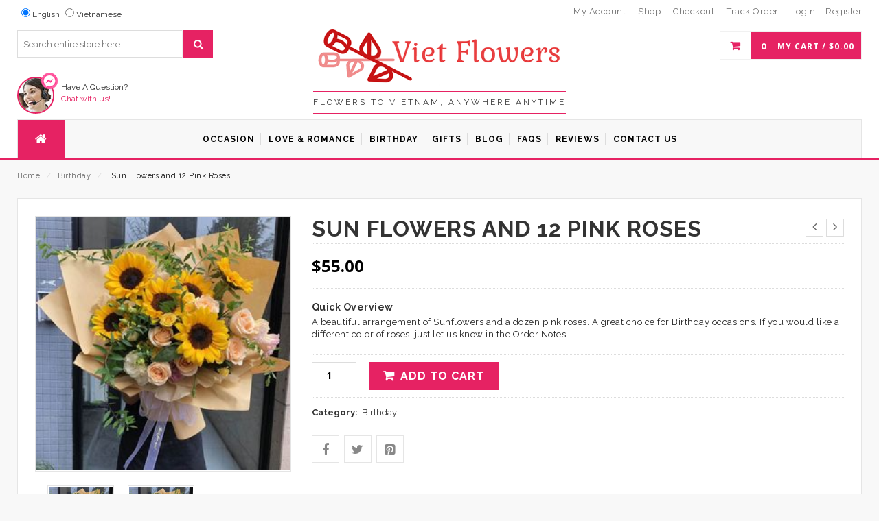

--- FILE ---
content_type: text/html; charset=UTF-8
request_url: https://viet-flowers.com/product/sun-flowers-and-12-pink-roses/
body_size: 23006
content:
<!DOCTYPE html>
<html lang="en-US" id="parallax_scrolling">
<head>
<meta charset="UTF-8">
<meta name="viewport" content="width=device-width, initial-scale=1.0">
<link rel="profile" href="http://gmpg.org/xfn/11">
<link rel="pingback" href="https://viet-flowers.com/xmlrpc.php">
 <meta name='robots' content='index, follow, max-image-preview:large, max-snippet:-1, max-video-preview:-1' />

<!-- Google Tag Manager for WordPress by gtm4wp.com -->
<script data-cfasync="false" data-pagespeed-no-defer>
	var gtm4wp_datalayer_name = "dataLayer";
	var dataLayer = dataLayer || [];
</script>
<!-- End Google Tag Manager for WordPress by gtm4wp.com -->  <script type="text/javascript">
      var MGK_PRODUCT_PAGE = false;
      var THEMEURL = 'https://viet-flowers.com/wp-content/themes/creta';
      var IMAGEURL = 'https://viet-flowers.com/wp-content/themes/creta/images';
      var CSSURL = 'https://viet-flowers.com/wp-content/themes/creta/css';
                  MGK_PRODUCT_PAGE = true;
          </script>
  
	<!-- This site is optimized with the Yoast SEO plugin v20.7 - https://yoast.com/wordpress/plugins/seo/ -->
	<title>Sun Flowers and 12 Pink Roses - Viet Flowers</title>
	<link rel="canonical" href="https://viet-flowers.com/product/sun-flowers-and-12-pink-roses/" />
	<meta property="og:locale" content="en_US" />
	<meta property="og:type" content="article" />
	<meta property="og:title" content="Sun Flowers and 12 Pink Roses - Viet Flowers" />
	<meta property="og:description" content="A beautiful arrangement of Sunflowers and a dozen pink roses. A great choice for Birthday occasions. If you would like a different color of roses, just let us know in the Order Notes." />
	<meta property="og:url" content="https://viet-flowers.com/product/sun-flowers-and-12-pink-roses/" />
	<meta property="og:site_name" content="Viet Flowers" />
	<meta property="og:image" content="https://viet-flowers.com/wp-content/uploads/2023/05/sun-flowers-and-roses.jpeg" />
	<meta property="og:image:width" content="280" />
	<meta property="og:image:height" content="280" />
	<meta property="og:image:type" content="image/jpeg" />
	<meta name="twitter:card" content="summary_large_image" />
	<script type="application/ld+json" class="yoast-schema-graph">{"@context":"https://schema.org","@graph":[{"@type":"WebPage","@id":"https://viet-flowers.com/product/sun-flowers-and-12-pink-roses/","url":"https://viet-flowers.com/product/sun-flowers-and-12-pink-roses/","name":"Sun Flowers and 12 Pink Roses - Viet Flowers","isPartOf":{"@id":"https://viet-flowers.com/#website"},"primaryImageOfPage":{"@id":"https://viet-flowers.com/product/sun-flowers-and-12-pink-roses/#primaryimage"},"image":{"@id":"https://viet-flowers.com/product/sun-flowers-and-12-pink-roses/#primaryimage"},"thumbnailUrl":"https://viet-flowers.com/wp-content/uploads/2023/05/sun-flowers-and-roses.jpeg","datePublished":"2023-05-22T12:55:48+00:00","dateModified":"2023-05-22T12:55:48+00:00","breadcrumb":{"@id":"https://viet-flowers.com/product/sun-flowers-and-12-pink-roses/#breadcrumb"},"inLanguage":"en-US","potentialAction":[{"@type":"ReadAction","target":["https://viet-flowers.com/product/sun-flowers-and-12-pink-roses/"]}]},{"@type":"ImageObject","inLanguage":"en-US","@id":"https://viet-flowers.com/product/sun-flowers-and-12-pink-roses/#primaryimage","url":"https://viet-flowers.com/wp-content/uploads/2023/05/sun-flowers-and-roses.jpeg","contentUrl":"https://viet-flowers.com/wp-content/uploads/2023/05/sun-flowers-and-roses.jpeg","width":280,"height":280,"caption":"sunflowers and roses"},{"@type":"BreadcrumbList","@id":"https://viet-flowers.com/product/sun-flowers-and-12-pink-roses/#breadcrumb","itemListElement":[{"@type":"ListItem","position":1,"name":"Home","item":"https://viet-flowers.com/"},{"@type":"ListItem","position":2,"name":"Shop","item":"https://viet-flowers.com/shop/"},{"@type":"ListItem","position":3,"name":"Sun Flowers and 12 Pink Roses"}]},{"@type":"WebSite","@id":"https://viet-flowers.com/#website","url":"https://viet-flowers.com/","name":"Viet Flowers","description":"Send flowers and gifts to Vietnam","potentialAction":[{"@type":"SearchAction","target":{"@type":"EntryPoint","urlTemplate":"https://viet-flowers.com/?s={search_term_string}"},"query-input":"required name=search_term_string"}],"inLanguage":"en-US"}]}</script>
	<!-- / Yoast SEO plugin. -->


<link rel='dns-prefetch' href='//fonts.googleapis.com' />
<link rel="alternate" type="application/rss+xml" title="Viet Flowers &raquo; Feed" href="https://viet-flowers.com/feed/" />
<link rel="alternate" type="application/rss+xml" title="Viet Flowers &raquo; Comments Feed" href="https://viet-flowers.com/comments/feed/" />
<script type="text/javascript">
window._wpemojiSettings = {"baseUrl":"https:\/\/s.w.org\/images\/core\/emoji\/14.0.0\/72x72\/","ext":".png","svgUrl":"https:\/\/s.w.org\/images\/core\/emoji\/14.0.0\/svg\/","svgExt":".svg","source":{"concatemoji":"https:\/\/viet-flowers.com\/wp-includes\/js\/wp-emoji-release.min.js?ver=6.2"}};
/*! This file is auto-generated */
!function(e,a,t){var n,r,o,i=a.createElement("canvas"),p=i.getContext&&i.getContext("2d");function s(e,t){p.clearRect(0,0,i.width,i.height),p.fillText(e,0,0);e=i.toDataURL();return p.clearRect(0,0,i.width,i.height),p.fillText(t,0,0),e===i.toDataURL()}function c(e){var t=a.createElement("script");t.src=e,t.defer=t.type="text/javascript",a.getElementsByTagName("head")[0].appendChild(t)}for(o=Array("flag","emoji"),t.supports={everything:!0,everythingExceptFlag:!0},r=0;r<o.length;r++)t.supports[o[r]]=function(e){if(p&&p.fillText)switch(p.textBaseline="top",p.font="600 32px Arial",e){case"flag":return s("\ud83c\udff3\ufe0f\u200d\u26a7\ufe0f","\ud83c\udff3\ufe0f\u200b\u26a7\ufe0f")?!1:!s("\ud83c\uddfa\ud83c\uddf3","\ud83c\uddfa\u200b\ud83c\uddf3")&&!s("\ud83c\udff4\udb40\udc67\udb40\udc62\udb40\udc65\udb40\udc6e\udb40\udc67\udb40\udc7f","\ud83c\udff4\u200b\udb40\udc67\u200b\udb40\udc62\u200b\udb40\udc65\u200b\udb40\udc6e\u200b\udb40\udc67\u200b\udb40\udc7f");case"emoji":return!s("\ud83e\udef1\ud83c\udffb\u200d\ud83e\udef2\ud83c\udfff","\ud83e\udef1\ud83c\udffb\u200b\ud83e\udef2\ud83c\udfff")}return!1}(o[r]),t.supports.everything=t.supports.everything&&t.supports[o[r]],"flag"!==o[r]&&(t.supports.everythingExceptFlag=t.supports.everythingExceptFlag&&t.supports[o[r]]);t.supports.everythingExceptFlag=t.supports.everythingExceptFlag&&!t.supports.flag,t.DOMReady=!1,t.readyCallback=function(){t.DOMReady=!0},t.supports.everything||(n=function(){t.readyCallback()},a.addEventListener?(a.addEventListener("DOMContentLoaded",n,!1),e.addEventListener("load",n,!1)):(e.attachEvent("onload",n),a.attachEvent("onreadystatechange",function(){"complete"===a.readyState&&t.readyCallback()})),(e=t.source||{}).concatemoji?c(e.concatemoji):e.wpemoji&&e.twemoji&&(c(e.twemoji),c(e.wpemoji)))}(window,document,window._wpemojiSettings);
</script>
<style type="text/css">
img.wp-smiley,
img.emoji {
	display: inline !important;
	border: none !important;
	box-shadow: none !important;
	height: 1em !important;
	width: 1em !important;
	margin: 0 0.07em !important;
	vertical-align: -0.1em !important;
	background: none !important;
	padding: 0 !important;
}
</style>
	        <style id="woocommerce-coupon-box-custom-css" type="text/css"></style>
        <style id="woocommerce-coupon-box-header-font" type="text/css"></style>
        <style id="woocommerce-coupon-box-body-font" type="text/css"></style>
        <style id="woocommerce-coupon-box-custom-input-border-radius" type="text/css"></style>
        <style id="woocommerce-coupon-box-custom-input-color" type="text/css"></style>
        <style id="woocommerce-coupon-box-custom-input-bg-color" type="text/css"></style>

        <style id="woocommerce-coupon-box-email-input-color" type="text/css"></style>
        <style id="woocommerce-coupon-box-email-input-bg-color" type="text/css"></style>
        <link rel='stylesheet' id='wp-customer-reviews-3-frontend-css' href='https://viet-flowers.com/wp-content/plugins/wp-customer-reviews/css/wp-customer-reviews-generated.css?ver=3.4.1' type='text/css' media='all' />
<link rel='stylesheet' id='wp-block-library-css' href='https://viet-flowers.com/wp-includes/css/dist/block-library/style.min.css?ver=6.2' type='text/css' media='all' />
<link rel='stylesheet' id='wc-blocks-vendors-style-css' href='https://viet-flowers.com/wp-content/plugins/woocommerce/packages/woocommerce-blocks/build/wc-blocks-vendors-style.css?ver=10.0.4' type='text/css' media='all' />
<link rel='stylesheet' id='wc-blocks-style-css' href='https://viet-flowers.com/wp-content/plugins/woocommerce/packages/woocommerce-blocks/build/wc-blocks-style.css?ver=10.0.4' type='text/css' media='all' />
<link rel='stylesheet' id='classic-theme-styles-css' href='https://viet-flowers.com/wp-includes/css/classic-themes.min.css?ver=6.2' type='text/css' media='all' />
<style id='global-styles-inline-css' type='text/css'>
body{--wp--preset--color--black: #000000;--wp--preset--color--cyan-bluish-gray: #abb8c3;--wp--preset--color--white: #ffffff;--wp--preset--color--pale-pink: #f78da7;--wp--preset--color--vivid-red: #cf2e2e;--wp--preset--color--luminous-vivid-orange: #ff6900;--wp--preset--color--luminous-vivid-amber: #fcb900;--wp--preset--color--light-green-cyan: #7bdcb5;--wp--preset--color--vivid-green-cyan: #00d084;--wp--preset--color--pale-cyan-blue: #8ed1fc;--wp--preset--color--vivid-cyan-blue: #0693e3;--wp--preset--color--vivid-purple: #9b51e0;--wp--preset--gradient--vivid-cyan-blue-to-vivid-purple: linear-gradient(135deg,rgba(6,147,227,1) 0%,rgb(155,81,224) 100%);--wp--preset--gradient--light-green-cyan-to-vivid-green-cyan: linear-gradient(135deg,rgb(122,220,180) 0%,rgb(0,208,130) 100%);--wp--preset--gradient--luminous-vivid-amber-to-luminous-vivid-orange: linear-gradient(135deg,rgba(252,185,0,1) 0%,rgba(255,105,0,1) 100%);--wp--preset--gradient--luminous-vivid-orange-to-vivid-red: linear-gradient(135deg,rgba(255,105,0,1) 0%,rgb(207,46,46) 100%);--wp--preset--gradient--very-light-gray-to-cyan-bluish-gray: linear-gradient(135deg,rgb(238,238,238) 0%,rgb(169,184,195) 100%);--wp--preset--gradient--cool-to-warm-spectrum: linear-gradient(135deg,rgb(74,234,220) 0%,rgb(151,120,209) 20%,rgb(207,42,186) 40%,rgb(238,44,130) 60%,rgb(251,105,98) 80%,rgb(254,248,76) 100%);--wp--preset--gradient--blush-light-purple: linear-gradient(135deg,rgb(255,206,236) 0%,rgb(152,150,240) 100%);--wp--preset--gradient--blush-bordeaux: linear-gradient(135deg,rgb(254,205,165) 0%,rgb(254,45,45) 50%,rgb(107,0,62) 100%);--wp--preset--gradient--luminous-dusk: linear-gradient(135deg,rgb(255,203,112) 0%,rgb(199,81,192) 50%,rgb(65,88,208) 100%);--wp--preset--gradient--pale-ocean: linear-gradient(135deg,rgb(255,245,203) 0%,rgb(182,227,212) 50%,rgb(51,167,181) 100%);--wp--preset--gradient--electric-grass: linear-gradient(135deg,rgb(202,248,128) 0%,rgb(113,206,126) 100%);--wp--preset--gradient--midnight: linear-gradient(135deg,rgb(2,3,129) 0%,rgb(40,116,252) 100%);--wp--preset--duotone--dark-grayscale: url('#wp-duotone-dark-grayscale');--wp--preset--duotone--grayscale: url('#wp-duotone-grayscale');--wp--preset--duotone--purple-yellow: url('#wp-duotone-purple-yellow');--wp--preset--duotone--blue-red: url('#wp-duotone-blue-red');--wp--preset--duotone--midnight: url('#wp-duotone-midnight');--wp--preset--duotone--magenta-yellow: url('#wp-duotone-magenta-yellow');--wp--preset--duotone--purple-green: url('#wp-duotone-purple-green');--wp--preset--duotone--blue-orange: url('#wp-duotone-blue-orange');--wp--preset--font-size--small: 13px;--wp--preset--font-size--medium: 20px;--wp--preset--font-size--large: 36px;--wp--preset--font-size--x-large: 42px;--wp--preset--spacing--20: 0.44rem;--wp--preset--spacing--30: 0.67rem;--wp--preset--spacing--40: 1rem;--wp--preset--spacing--50: 1.5rem;--wp--preset--spacing--60: 2.25rem;--wp--preset--spacing--70: 3.38rem;--wp--preset--spacing--80: 5.06rem;--wp--preset--shadow--natural: 6px 6px 9px rgba(0, 0, 0, 0.2);--wp--preset--shadow--deep: 12px 12px 50px rgba(0, 0, 0, 0.4);--wp--preset--shadow--sharp: 6px 6px 0px rgba(0, 0, 0, 0.2);--wp--preset--shadow--outlined: 6px 6px 0px -3px rgba(255, 255, 255, 1), 6px 6px rgba(0, 0, 0, 1);--wp--preset--shadow--crisp: 6px 6px 0px rgba(0, 0, 0, 1);}:where(.is-layout-flex){gap: 0.5em;}body .is-layout-flow > .alignleft{float: left;margin-inline-start: 0;margin-inline-end: 2em;}body .is-layout-flow > .alignright{float: right;margin-inline-start: 2em;margin-inline-end: 0;}body .is-layout-flow > .aligncenter{margin-left: auto !important;margin-right: auto !important;}body .is-layout-constrained > .alignleft{float: left;margin-inline-start: 0;margin-inline-end: 2em;}body .is-layout-constrained > .alignright{float: right;margin-inline-start: 2em;margin-inline-end: 0;}body .is-layout-constrained > .aligncenter{margin-left: auto !important;margin-right: auto !important;}body .is-layout-constrained > :where(:not(.alignleft):not(.alignright):not(.alignfull)){max-width: var(--wp--style--global--content-size);margin-left: auto !important;margin-right: auto !important;}body .is-layout-constrained > .alignwide{max-width: var(--wp--style--global--wide-size);}body .is-layout-flex{display: flex;}body .is-layout-flex{flex-wrap: wrap;align-items: center;}body .is-layout-flex > *{margin: 0;}:where(.wp-block-columns.is-layout-flex){gap: 2em;}.has-black-color{color: var(--wp--preset--color--black) !important;}.has-cyan-bluish-gray-color{color: var(--wp--preset--color--cyan-bluish-gray) !important;}.has-white-color{color: var(--wp--preset--color--white) !important;}.has-pale-pink-color{color: var(--wp--preset--color--pale-pink) !important;}.has-vivid-red-color{color: var(--wp--preset--color--vivid-red) !important;}.has-luminous-vivid-orange-color{color: var(--wp--preset--color--luminous-vivid-orange) !important;}.has-luminous-vivid-amber-color{color: var(--wp--preset--color--luminous-vivid-amber) !important;}.has-light-green-cyan-color{color: var(--wp--preset--color--light-green-cyan) !important;}.has-vivid-green-cyan-color{color: var(--wp--preset--color--vivid-green-cyan) !important;}.has-pale-cyan-blue-color{color: var(--wp--preset--color--pale-cyan-blue) !important;}.has-vivid-cyan-blue-color{color: var(--wp--preset--color--vivid-cyan-blue) !important;}.has-vivid-purple-color{color: var(--wp--preset--color--vivid-purple) !important;}.has-black-background-color{background-color: var(--wp--preset--color--black) !important;}.has-cyan-bluish-gray-background-color{background-color: var(--wp--preset--color--cyan-bluish-gray) !important;}.has-white-background-color{background-color: var(--wp--preset--color--white) !important;}.has-pale-pink-background-color{background-color: var(--wp--preset--color--pale-pink) !important;}.has-vivid-red-background-color{background-color: var(--wp--preset--color--vivid-red) !important;}.has-luminous-vivid-orange-background-color{background-color: var(--wp--preset--color--luminous-vivid-orange) !important;}.has-luminous-vivid-amber-background-color{background-color: var(--wp--preset--color--luminous-vivid-amber) !important;}.has-light-green-cyan-background-color{background-color: var(--wp--preset--color--light-green-cyan) !important;}.has-vivid-green-cyan-background-color{background-color: var(--wp--preset--color--vivid-green-cyan) !important;}.has-pale-cyan-blue-background-color{background-color: var(--wp--preset--color--pale-cyan-blue) !important;}.has-vivid-cyan-blue-background-color{background-color: var(--wp--preset--color--vivid-cyan-blue) !important;}.has-vivid-purple-background-color{background-color: var(--wp--preset--color--vivid-purple) !important;}.has-black-border-color{border-color: var(--wp--preset--color--black) !important;}.has-cyan-bluish-gray-border-color{border-color: var(--wp--preset--color--cyan-bluish-gray) !important;}.has-white-border-color{border-color: var(--wp--preset--color--white) !important;}.has-pale-pink-border-color{border-color: var(--wp--preset--color--pale-pink) !important;}.has-vivid-red-border-color{border-color: var(--wp--preset--color--vivid-red) !important;}.has-luminous-vivid-orange-border-color{border-color: var(--wp--preset--color--luminous-vivid-orange) !important;}.has-luminous-vivid-amber-border-color{border-color: var(--wp--preset--color--luminous-vivid-amber) !important;}.has-light-green-cyan-border-color{border-color: var(--wp--preset--color--light-green-cyan) !important;}.has-vivid-green-cyan-border-color{border-color: var(--wp--preset--color--vivid-green-cyan) !important;}.has-pale-cyan-blue-border-color{border-color: var(--wp--preset--color--pale-cyan-blue) !important;}.has-vivid-cyan-blue-border-color{border-color: var(--wp--preset--color--vivid-cyan-blue) !important;}.has-vivid-purple-border-color{border-color: var(--wp--preset--color--vivid-purple) !important;}.has-vivid-cyan-blue-to-vivid-purple-gradient-background{background: var(--wp--preset--gradient--vivid-cyan-blue-to-vivid-purple) !important;}.has-light-green-cyan-to-vivid-green-cyan-gradient-background{background: var(--wp--preset--gradient--light-green-cyan-to-vivid-green-cyan) !important;}.has-luminous-vivid-amber-to-luminous-vivid-orange-gradient-background{background: var(--wp--preset--gradient--luminous-vivid-amber-to-luminous-vivid-orange) !important;}.has-luminous-vivid-orange-to-vivid-red-gradient-background{background: var(--wp--preset--gradient--luminous-vivid-orange-to-vivid-red) !important;}.has-very-light-gray-to-cyan-bluish-gray-gradient-background{background: var(--wp--preset--gradient--very-light-gray-to-cyan-bluish-gray) !important;}.has-cool-to-warm-spectrum-gradient-background{background: var(--wp--preset--gradient--cool-to-warm-spectrum) !important;}.has-blush-light-purple-gradient-background{background: var(--wp--preset--gradient--blush-light-purple) !important;}.has-blush-bordeaux-gradient-background{background: var(--wp--preset--gradient--blush-bordeaux) !important;}.has-luminous-dusk-gradient-background{background: var(--wp--preset--gradient--luminous-dusk) !important;}.has-pale-ocean-gradient-background{background: var(--wp--preset--gradient--pale-ocean) !important;}.has-electric-grass-gradient-background{background: var(--wp--preset--gradient--electric-grass) !important;}.has-midnight-gradient-background{background: var(--wp--preset--gradient--midnight) !important;}.has-small-font-size{font-size: var(--wp--preset--font-size--small) !important;}.has-medium-font-size{font-size: var(--wp--preset--font-size--medium) !important;}.has-large-font-size{font-size: var(--wp--preset--font-size--large) !important;}.has-x-large-font-size{font-size: var(--wp--preset--font-size--x-large) !important;}
.wp-block-navigation a:where(:not(.wp-element-button)){color: inherit;}
:where(.wp-block-columns.is-layout-flex){gap: 2em;}
.wp-block-pullquote{font-size: 1.5em;line-height: 1.6;}
</style>
<link rel='stylesheet' id='contact-form-7-css' href='https://viet-flowers.com/wp-content/plugins/contact-form-7/includes/css/styles.css?ver=5.7.6' type='text/css' media='all' />
<link rel='stylesheet' id='wooajaxcart-css' href='https://viet-flowers.com/wp-content/plugins/woocommerce-ajax-cart/assets/wooajaxcart.css?ver=6.2' type='text/css' media='all' />
<link rel='stylesheet' id='woocommerce-layout-css' href='https://viet-flowers.com/wp-content/plugins/woocommerce/assets/css/woocommerce-layout.css?ver=7.7.0' type='text/css' media='all' />
<link rel='stylesheet' id='woocommerce-smallscreen-css' href='https://viet-flowers.com/wp-content/plugins/woocommerce/assets/css/woocommerce-smallscreen.css?ver=7.7.0' type='text/css' media='only screen and (max-width: 768px)' />
<link rel='stylesheet' id='woocommerce-general-css' href='https://viet-flowers.com/wp-content/plugins/woocommerce/assets/css/woocommerce.css?ver=7.7.0' type='text/css' media='all' />
<style id='woocommerce-inline-inline-css' type='text/css'>
.woocommerce form .form-row .required { visibility: visible; }
</style>
<link rel='stylesheet' id='contact-form-7-email-spam-blocker-css' href='https://viet-flowers.com/wp-content/plugins/wp-contact-form7-email-spam-blocker/public/css/contact-form-7-email-spam-blocker-public.css?ver=1.0.0' type='text/css' media='all' />
<link rel='stylesheet' id='woo-variation-swatches-css' href='https://viet-flowers.com/wp-content/plugins/woo-variation-swatches/assets/css/frontend.min.css?ver=1683732466' type='text/css' media='all' />
<style id='woo-variation-swatches-inline-css' type='text/css'>
:root {
--wvs-tick:url("data:image/svg+xml;utf8,%3Csvg filter='drop-shadow(0px 0px 2px rgb(0 0 0 / .8))' xmlns='http://www.w3.org/2000/svg'  viewBox='0 0 30 30'%3E%3Cpath fill='none' stroke='%23ffffff' stroke-linecap='round' stroke-linejoin='round' stroke-width='4' d='M4 16L11 23 27 7'/%3E%3C/svg%3E");

--wvs-cross:url("data:image/svg+xml;utf8,%3Csvg filter='drop-shadow(0px 0px 5px rgb(255 255 255 / .6))' xmlns='http://www.w3.org/2000/svg' width='72px' height='72px' viewBox='0 0 24 24'%3E%3Cpath fill='none' stroke='%23ff0000' stroke-linecap='round' stroke-width='0.6' d='M5 5L19 19M19 5L5 19'/%3E%3C/svg%3E");
--wvs-single-product-item-width:30px;
--wvs-single-product-item-height:30px;
--wvs-single-product-item-font-size:16px}
</style>
<link rel='stylesheet' id='yith-quick-view-css' href='https://viet-flowers.com/wp-content/plugins/yith-woocommerce-quick-view/assets/css/yith-quick-view.css?ver=1.26.0' type='text/css' media='all' />
<style id='yith-quick-view-inline-css' type='text/css'>

				#yith-quick-view-modal .yith-wcqv-main{background:#ffffff;}
				#yith-quick-view-close{color:#cdcdcd;}
				#yith-quick-view-close:hover{color:#ff0000;}
</style>
<link rel='stylesheet' id='magikCreta-Fonts-css' href='https://fonts.googleapis.com/css?family=Open+Sans%3A700%2C600%2C800%2C400%7CRaleway%3A400%2C300%2C600%2C500%2C700%2C800&#038;subset=latin%2Clatin-ext&#038;ver=1.0.0' type='text/css' media='all' />
<link rel='stylesheet' id='bootstrap.min-css' href='https://viet-flowers.com/wp-content/themes/creta/skins/default/bootstrap.min.css?ver=6.2' type='text/css' media='all' />
<link rel='stylesheet' id='font-awesome-css' href='https://viet-flowers.com/wp-content/themes/creta/css/font-awesome.css?ver=6.2' type='text/css' media='all' />
<style id='font-awesome-inline-css' type='text/css'>
[data-font="FontAwesome"]:before {font-family: 'FontAwesome' !important;content: attr(data-icon) !important;speak: none !important;font-weight: normal !important;font-variant: normal !important;text-transform: none !important;line-height: 1 !important;font-style: normal !important;-webkit-font-smoothing: antialiased !important;-moz-osx-font-smoothing: grayscale !important;}
</style>
<link rel='stylesheet' id='simple-line-icons-css' href='https://viet-flowers.com/wp-content/themes/creta/css/simple-line-icons.css?ver=6.2' type='text/css' media='all' />
<link rel='stylesheet' id='owl.carousel-css' href='https://viet-flowers.com/wp-content/themes/creta/css/owl.carousel.css?ver=6.2' type='text/css' media='all' />
<link rel='stylesheet' id='owl.theme-css' href='https://viet-flowers.com/wp-content/themes/creta/css/owl.theme.css?ver=6.2' type='text/css' media='all' />
<link rel='stylesheet' id='flexslider-css' href='https://viet-flowers.com/wp-content/themes/creta/css/flexslider.css?ver=6.2' type='text/css' media='all' />
<link rel='stylesheet' id='jquery.bxslider-css' href='https://viet-flowers.com/wp-content/themes/creta/css/jquery.bxslider.css?ver=6.2' type='text/css' media='all' />
<link rel='stylesheet' id='search-css' href='https://viet-flowers.com/wp-content/themes/creta/css/magikautosearch.css?ver=6.2' type='text/css' media='all' />
<link rel='stylesheet' id='style-css' href='https://viet-flowers.com/wp-content/themes/creta/style.css?ver=6.2' type='text/css' media='all' />
<link rel='stylesheet' id='blog-css' href='https://viet-flowers.com/wp-content/themes/creta/skins/default/blogs.css?ver=6.2' type='text/css' media='all' />
<link rel='stylesheet' id='revslider-css' href='https://viet-flowers.com/wp-content/themes/creta/skins/default/revslider.css?ver=6.2' type='text/css' media='all' />
<link rel='stylesheet' id='layout-css' href='https://viet-flowers.com/wp-content/themes/creta/skins/default/style.css?ver=6.2' type='text/css' media='all' />
<link rel='stylesheet' id='mgk_menu-css' href='https://viet-flowers.com/wp-content/themes/creta/skins/default/mgk_menu.css?ver=6.2' type='text/css' media='all' />
<link rel='stylesheet' id='jquery.mobile-menu-css' href='https://viet-flowers.com/wp-content/themes/creta/skins/default/jquery.mobile-menu.css?ver=6.2' type='text/css' media='all' />
<link rel='stylesheet' id='stripe_styles-css' href='https://viet-flowers.com/wp-content/plugins/woocommerce-gateway-stripe/assets/css/stripe-styles.css?ver=7.6.1' type='text/css' media='all' />
<script type='text/javascript' src='https://viet-flowers.com/wp-includes/js/jquery/jquery.min.js?ver=3.6.3' id='jquery-core-js'></script>
<script type='text/javascript' src='https://viet-flowers.com/wp-includes/js/jquery/jquery-migrate.min.js?ver=3.4.0' id='jquery-migrate-js'></script>
<script type='text/javascript' src='https://viet-flowers.com/wp-content/plugins/wp-customer-reviews/js/wp-customer-reviews.js?ver=3.4.1' id='wp-customer-reviews-3-frontend-js'></script>
<script type='text/javascript' id='wooajaxcart-js-extra'>
/* <![CDATA[ */
var wooajaxcart = {"updating_text":"Updating...","warn_remove_text":"Are you sure you want to remove this item from cart?","ajax_timeout":"800","confirm_zero_qty":"no"};
/* ]]> */
</script>
<script type='text/javascript' src='https://viet-flowers.com/wp-content/plugins/woocommerce-ajax-cart/assets/wooajaxcart.js?ver=6.2' id='wooajaxcart-js'></script>
<script type='text/javascript' src='https://viet-flowers.com/wp-content/plugins/wp-contact-form7-email-spam-blocker/public/js/contact-form-7-email-spam-blocker-public.js?ver=1.0.0' id='contact-form-7-email-spam-blocker-js'></script>
<script type='text/javascript' id='woocommerce-tokenization-form-js-extra'>
/* <![CDATA[ */
var wc_tokenization_form_params = {"is_registration_required":"","is_logged_in":""};
/* ]]> */
</script>
<script type='text/javascript' src='https://viet-flowers.com/wp-content/plugins/woocommerce/assets/js/frontend/tokenization-form.min.js?ver=7.7.0' id='woocommerce-tokenization-form-js'></script>
<link rel="https://api.w.org/" href="https://viet-flowers.com/wp-json/" /><link rel="alternate" type="application/json" href="https://viet-flowers.com/wp-json/wp/v2/product/21145" /><link rel="EditURI" type="application/rsd+xml" title="RSD" href="https://viet-flowers.com/xmlrpc.php?rsd" />
<link rel="wlwmanifest" type="application/wlwmanifest+xml" href="https://viet-flowers.com/wp-includes/wlwmanifest.xml" />
<meta name="generator" content="WordPress 6.2" />
<meta name="generator" content="WooCommerce 7.7.0" />
<link rel='shortlink' href='https://viet-flowers.com/?p=21145' />
<link rel="alternate" type="application/json+oembed" href="https://viet-flowers.com/wp-json/oembed/1.0/embed?url=https%3A%2F%2Fviet-flowers.com%2Fproduct%2Fsun-flowers-and-12-pink-roses%2F" />
<link rel="alternate" type="text/xml+oembed" href="https://viet-flowers.com/wp-json/oembed/1.0/embed?url=https%3A%2F%2Fviet-flowers.com%2Fproduct%2Fsun-flowers-and-12-pink-roses%2F&#038;format=xml" />
<link rel="alternate" hreflang="vi" href="/product/sun-flowers-and-12-pink-roses/?lang=vi"/>
<!-- Google Tag Manager for WordPress by gtm4wp.com -->
<!-- GTM Container placement set to automatic -->
<script data-cfasync="false" data-pagespeed-no-defer type="text/javascript">
	var dataLayer_content = {"pagePostType":"product","pagePostType2":"single-product","pagePostAuthor":"admin"};
	dataLayer.push( dataLayer_content );
</script>
<script data-cfasync="false">
(function(w,d,s,l,i){w[l]=w[l]||[];w[l].push({'gtm.start':
new Date().getTime(),event:'gtm.js'});var f=d.getElementsByTagName(s)[0],
j=d.createElement(s),dl=l!='dataLayer'?'&l='+l:'';j.async=true;j.src=
'//www.googletagmanager.com/gtm.'+'js?id='+i+dl;f.parentNode.insertBefore(j,f);
})(window,document,'script','dataLayer','GTM-MWRHBM4R');
</script>
<!-- End Google Tag Manager -->
<!-- End Google Tag Manager for WordPress by gtm4wp.com --><link rel="apple-touch-icon" href="https://viet-flowers.com/wp-content/themes/creta/images/apple-touch-icon.png" /><link rel="apple-touch-icon" href="https://viet-flowers.com/wp-content/themes/creta/images/apple-touch-icon57x57.png" /><link rel="apple-touch-icon" href="https://viet-flowers.com/wp-content/themes/creta/images/apple-touch-icon72x72.png" /><link rel="apple-touch-icon" href="https://viet-flowers.com/wp-content/themes/creta/images/apple-touch-icon114x114.png" /><link rel="apple-touch-icon" href="https://viet-flowers.com/wp-content/themes/creta/images/apple-touch-icon144x144.png" />    <style rel="stylesheet" property="stylesheet" type="text/css">
             
      
                   </style>
          <!-- Facebook Pixel Code -->
      <script>
        !function(f,b,e,v,n,t,s)
        {if(f.fbq)return;n=f.fbq=function(){n.callMethod?
        n.callMethod.apply(n,arguments):n.queue.push(arguments)};
        if(!f._fbq)f._fbq=n;n.push=n;n.loaded=!0;n.version='2.0';
        n.queue=[];t=b.createElement(e);t.async=!0;
        t.src=v;s=b.getElementsByTagName(e)[0];
        s.parentNode.insertBefore(t,s)}(window, document,'script',
        'https://connect.facebook.net/en_US/fbevents.js');
        fbq('init', '1830624803736841');
        fbq('track', 'PageView');
      </script>
      <noscript><img height="1" width="1" style="display:none"
        src="https://www.facebook.com/tr?id=1830624803736841&ev=PageView&noscript=1"
      /></noscript>
      <!-- End Facebook Pixel Code -->
    	<noscript><style>.woocommerce-product-gallery{ opacity: 1 !important; }</style></noscript>
	<style type="text/css">.recentcomments a{display:inline !important;padding:0 !important;margin:0 !important;}</style><link rel="icon" href="https://viet-flowers.com/wp-content/uploads/2018/12/cropped-vk-fav-1-32x32.png" sizes="32x32" />
<link rel="icon" href="https://viet-flowers.com/wp-content/uploads/2018/12/cropped-vk-fav-1-192x192.png" sizes="192x192" />
<link rel="apple-touch-icon" href="https://viet-flowers.com/wp-content/uploads/2018/12/cropped-vk-fav-1-180x180.png" />
<meta name="msapplication-TileImage" content="https://viet-flowers.com/wp-content/uploads/2018/12/cropped-vk-fav-1-270x270.png" />
		<style type="text/css" id="wp-custom-css">
			.logo{
	margin-top:0;
	margin-bottom:8px;
}
.footer-inner{
	margin-bottom:0;
}
.footer-column{
	margin-bottom:0;
}
footer address{
	margin-top:0px;
	margin-bottom:10px;
}
input[type=checkbox]#createaccount{
	margin-top:6px!important;
	display:inline-block;
}
input[type=checkbox]#createaccount~span{
	padding-left:20px;
	display:inline-block;
	vertical-align:bottom;
}
.category-description img{
	width:100%;
}
	img.aligncenter{
		display:block;
	}
.page-id-9761 .page-title{
	margin-top: -25px;
    margin-left: -25px;
    margin-right: -25px;
    height: 499px;
    background: url(https://viet-flowers.com/wp-content/uploads/2020/03/iStock-667202628.jpg) center no-repeat;
    background-size: cover;
    justify-content: center;
    display: flex;
    align-items: center;
    margin-bottom: 40px;
		position: relative;
}
.page-id-17207 .page-title{
	margin-top: -25px;
    margin-left: -25px;
    margin-right: -25px;
    height: 499px;
    background: url(https://viet-flowers.com/wp-content/uploads/2022/02/travel-world.jpg) center no-repeat;
    background-size: cover;
    justify-content: center;
    display: flex;
    align-items: center;
    margin-bottom: 40px;
		position: relative;
}
.page-id-9761 .page-title:after,.page-id-17207 .page-title:after{
	position: absolute;
	content: '';
	width: 100%;
	height: 100%;
	left:0;
	top:0;
	background: radial-gradient(circle at top center, rgb(244, 234, 104),rgb(234, 179, 103),rgb(224, 125, 103),rgb(214, 70, 102),rgb(204, 15, 101));
	opacity: 0.7
}
.page-id-9761 .page-title h2,.page-id-17207 .page-title h2{
	margin-bottom: 0;
	color: #fff;
	z-index: 2;
	font-size: 32px;
}
@media all and (max-width: 767px){
	.page-id-9761 .page-title,.page-id-17207 .page-title{
		height: 200px;
	}
}

@media only screen and (max-width: 480px)  {
    .logo img{
        max-width: 170px;
        height: auto;
        margin-top: 12px;
    }
}
@media only screen and (max-width: 420px) {
    .logo img{
        max-width: 140px;
        margin-top: 15px;
        margin-left: -15px;
        height: auto;
    }
}
@media only screen and (max-width: 360px) {
    .logo img {
        max-width: 140px;
        margin-top: 18px;
        margin-left: -20px;
    }
}
@media only screen and (max-width: 320px) {
    .logo img {
        max-width: 120px;
        margin-left: -25px;
        margin-top: 22px;
    }
}
textarea#noteToRecipient{
	height:120px;
}


/*@@@ two product per row in mobile*/
@media only screen and (max-width: 479px) and (min-width: 320px){
    .category-products ul.products-grid li.item {
        margin: 0;
        margin-bottom: 10px!important;
        width: 50%!important;
        padding:0 5px!important;
    }
	.products-list .item{
        padding-bottom:0;
    }
	.products-list .product-shop .price-box{
        margin-bottom: 0;
    }
    .category-products ul.products-grid li.item div.action,.products-grid .item div.action,.products-list .actions a.add_to_cart_button, .products-list .actions a.product_type_simple{
        display: none!important;
    }
    .products-list .ratings{
        display: none!important;
    }
    .category-products ul.products-grid li.item.wide-first{
        clear: none!important;
    }
    .products-grid .item .item-inner{
        border:solid 1px #ebebeb;
        box-shadow: 0 0 7px #e2dede;
    }
    .products-grid.owl-carousel .owl-item .item{
        margin: 0 5px;
    }
	.home-bottom-content{font-size:16px;}
}

.mega-menu > li.menu-item > a > span{
	padding-left:8px!important;
	padding-right:8px!important;
}
.woocommerce-checkout #customer_details #shipping_address_2_field{
	display:none;
	visibility:hidden;
	height:0;
	margin:0;
}
		</style>
		<meta name="google-site-verification" content="8xVgkTtw7vCUAKNZTr3QnBUPS2iKt2O-YgWb5e6QBoc" />
    <!-- Global site tag (gtag.js) - Google Analytics -->
    <script async src="https://www.googletagmanager.com/gtag/js?id=UA-158906422-1"></script>
    <script>
        window.dataLayer = window.dataLayer || [];
        function gtag(){dataLayer.push(arguments);}
        gtag('js', new Date());

        gtag('config', 'UA-158906422-1');
    </script>
    <script src="https://cdnjs.cloudflare.com/ajax/libs/moment.js/2.24.0/moment.min.js"></script>
    <script src="https://cdnjs.cloudflare.com/ajax/libs/moment.js/2.24.0/locale/vi.js"></script>
    <script src="https://cdnjs.cloudflare.com/ajax/libs/bootstrap-datepicker/1.9.0/js/bootstrap-datepicker.min.js"></script>
    <link rel="stylesheet" href="https://cdnjs.cloudflare.com/ajax/libs/bootstrap-datepicker/1.9.0/css/bootstrap-datepicker.min.css">
</head>
<body class="product-template-default single single-product postid-21145 theme-creta woocommerce woocommerce-page woocommerce-no-js woo-variation-swatches wvs-behavior-blur wvs-theme-creta wvs-show-label wvs-tooltip cms-index-index cms-home-page woopage cms-home-page" >
  <div id="page" class="page catalog-category-view">

      <!-- Header -->
      <header id="header" >
         <div class="header-container">

      <div class="header-top">
      <div class="container">
        <div class="row">

         <div class="col-xs-12 col-sm-4">
          
          
            <script>

                console.log(window.localStorage.getItem('lang'));
                if(window.localStorage.getItem('lang')=='vi'){
                                                                                                                    }

            </script>
          <div class="dropdown block-language-wrapper">
                                <script>
                    window.localStorage.setItem('lang', '');
                </script>
              <label style="padding-right: 5px;"><input type="radio" name="lang" value="en" checked onclick="window.location.href='?lang=en';window.localStorage.setItem('lang','en');"> English</label>
              <label><input type="radio" name="lang" value="vn"  onclick="window.location.href='?lang=vi';window.localStorage.setItem('lang','vi');"> Vietnamese</label>
          </div>
            
            <aside id="transposh-2" class="widget widget_transposh"><span class="no_translate"><select name="lang" onchange="document.location.href=this.options[this.selectedIndex].value;"><option value="/product/sun-flowers-and-12-pink-roses/" selected="selected">English</option><option value="/product/sun-flowers-and-12-pink-roses/?lang=vi">Tiếng Việt</option></select><br/></span><div id="tr_credit"></div></aside>                            
            <!--<script>
            jQuery(document).ready(function () {
                jQuery(".widget_transposh select option:nth-child(1)").prepend('<img src="/images/united-states.png" style="width:16px;">');
                jQuery(".widget_transposh select option:nth-child(2)").prepend('<img src="/images/vietnam.png" style="width:16px;">');
            });
        </script>-->
        <div class="welcome-msg">
                    </div>  

           </div>
             <div class="col-xs-8 hidden-xs">
              <div class="toplinks">
                <div class="links">
              <!-- Header Top Links -->
            <ul id="menu-toplinks" class="top-links1 mega-menu1"><li id="nav-menu-item-2417" class="menu-item menu-item-type-post_type menu-item-object-page  narrow "><a href="https://viet-flowers.com/my-account-2/" class=""><span>My Account</span></a></li>
<li id="nav-menu-item-5838" class="menu-item menu-item-type-post_type menu-item-object-page current_page_parent  narrow "><a href="https://viet-flowers.com/shop/" class=""><span>Shop</span></a></li>
<li id="nav-menu-item-2418" class="menu-item menu-item-type-post_type menu-item-object-page  narrow "><a href="https://viet-flowers.com/checkout-2/" class=""><span>Checkout</span></a></li>
<li id="nav-menu-item-2436" class="menu-item menu-item-type-post_type menu-item-object-page  narrow "><a href="https://viet-flowers.com/track-order/" class=""><span>Track Order</span></a></li>
<li class="menu-item"><a href="https://viet-flowers.com/my-account/"> Login</a></li><li class="menu-item"><a href="https://viet-flowers.com/my-account/">Register</a></li></ul>              <!-- End Header Top Links --> 
              </div>
              </div>
            </div>
          </div>
      </div>
    </div>
    
    <div class="container">
        <div class="row">

          <div class="col-lg-3 col-md-4 col-sm-4 col-xs-12 hidden-xs">
          
                            
  <div class="search-box">
<form name="myform"  method="GET" action="https://viet-flowers.com/">
  <input type="text" placeholder="Search entire store here..." maxlength="70" name="s" class="mgksearch" value="">
             
              <input type="hidden" value="product" name="post_type">
                      
   <button class="search-btn-bg" type="submit"><span class="glyphicon glyphicon-search"></span></button>
                   
  </form>
  </div>
       
              <div class="chat-support"><!-- facebook no longer support chat -->
                  <div class="image">
                    <a href="http://m.me/flowers.vietnam" target="_blank">
                        <img class="thumb" src="https://viet-flowers.com/wp-content/themes/creta/images/chat-sp-image.jpg">
                        <img class="icon" src="https://viet-flowers.com/wp-content/themes/creta/images/chat-sp-icon.png">
                    </a>
                  </div>
                  <div class="text">
                      Have A Question?<br>
                      <a href="http://m.me/flowers.vietnam" target="_blank">Chat with us!</a>
                  </div>
              </div>
          </div>  

           <div class="col-lg-6 col-md-4 col-sm-4 col-xs-12 logo-block">
               <div class="mm-toggle-wrap">
                   <div class="mm-toggle">  <a class="mobile-toggle"><i class="fa fa-reorder"></i></a></div>
               </div>
               <!--<a class="chat-mobile" href="http://m.me/flowers.vietnam" target="_blank"><i class="fa fa-comments"></i></a>-->
             <!-- Header Logo -->
            <div class="logo">
                     <a class="logo" title="Viet Flowers" href="https://viet-flowers.com "> <img
                      alt="Viet Flowers" src="https://viet-flowers.com/wp-content/uploads/2019/03/vietflowerslogo.png"
                      height="90"
                      width="357"> </a>
                                <span class="logo-tag-line">Flowers to Vietnam, anywhere anytime</span>
            
                    </div>

            <!-- End Header Logo -->

        </div>
       <div class="col-lg-3 col-md-4 col-sm-4 col-xs-12">
            <div class="top-cart-contain pull-right"> 
                 
<div class="mini-cart">
   
               <div data-hover="dropdown"  class="basket dropdown-toggle">
      <a href="https://viet-flowers.com/cart/"> 
        <span class="cart_count">0 </span>
        <span class="price">My Cart /
          <span class="woocommerce-Price-amount amount"><bdi><span class="woocommerce-Price-currencySymbol">&#36;</span>0.00</bdi></span></span> </a>
           </div>
      </div>

            </div>
           <div class="chat-support for-mobile"><!-- facebook no longer support chat -->
               <div class="text">
                   Have A Question?<br>
                   <a href="http://m.me/flowers.vietnam" target="_blank">Chat with us!</a>
               </div>
               <div class="image">
                   <a href="http://m.me/flowers.vietnam" target="_blank">
                       <img class="thumb" src="https://viet-flowers.com/wp-content/themes/creta/images/chat-sp-image.jpg">
                       <img class="icon" src="https://viet-flowers.com/wp-content/themes/creta/images/chat-sp-icon.png">
                   </a>
               </div>

           </div>
      </div>
          
       </div>
      </div>
    </div>
  </header>
  <nav>
    <div class="container">
                 <div class="mm-toggle-wrap">
                  <div class="mm-toggle">  <a class="mobile-toggle"><i class="fa fa-reorder"></i></a></div>
                 
                 </div>
                 <div id="main-menu-new">
                  <div class="nav-inner">
                     
                  <ul id="menu-mainmenu" class="main-menu mega-menu"><li id="nav-menu-item-2444" class="has-sub menu-item menu-item-type-custom menu-item-object-custom menu-item-home  narrow "><a href="https://viet-flowers.com" class=""><span><i class="fa fa-home"></i></span></a></li>
<li id="nav-menu-item-2337" class="menu-item menu-item-type-taxonomy menu-item-object-product_cat  narrow "><a href="https://viet-flowers.com/product-category/occasion/" class=""><span>Occasion</span></a></li>
<li id="nav-menu-item-9607" class="menu-item menu-item-type-taxonomy menu-item-object-product_cat  narrow "><a href="https://viet-flowers.com/product-category/loveromance/" class=""><span>Love &amp; Romance</span></a></li>
<li id="nav-menu-item-2366" class="menu-item menu-item-type-taxonomy menu-item-object-product_cat current-product-ancestor current-menu-parent current-product-parent  narrow "><a href="https://viet-flowers.com/product-category/birthday/" class=""><span>Birthday</span></a></li>
<li id="nav-menu-item-10615" class="menu-item menu-item-type-taxonomy menu-item-object-product_cat  narrow "><a href="https://viet-flowers.com/product-category/gifts/" class=""><span>Gifts</span></a></li>
<li id="nav-menu-item-2445" class="menu-item menu-item-type-post_type menu-item-object-page  narrow "><a href="https://viet-flowers.com/blog/" class=""><span>Blog</span></a></li>
<li id="nav-menu-item-2430" class="menu-item menu-item-type-post_type menu-item-object-page  narrow "><a href="https://viet-flowers.com/faqs-page/" class=""><span>FAQs</span></a></li>
<li id="nav-menu-item-9650" class="menu-item menu-item-type-post_type menu-item-object-page  narrow "><a href="https://viet-flowers.com/reviews/" class=""><span>Reviews</span></a></li>
<li id="nav-menu-item-2437" class="menu-item menu-item-type-post_type menu-item-object-page  narrow "><a href="https://viet-flowers.com/contact-us/" class=""><span>Contact Us</span></a></li>
</ul>                       
                   </div> 
                    
                  </div>
            </div>
               </nav>
      <!-- end header -->
          
    <div class="breadcrumbs">
      <div class="container">
        <div class="row">
          <div class="col-xs-12">
                  <ul><li><a class="home" href="https://viet-flowers.com">Home</a><span> &frasl; </span></li><li><a href="https://viet-flowers.com/product-category/birthday/">Birthday</a><span> &frasl; </span></li><li><strong> Sun Flowers and 12 Pink Roses</strong><span> &frasl; </span></li></ul>              </div>
          <!--col-xs-12--> 
        </div>
        <!--row--> 
      </div>
      <!--container--> 
    </div>
           


    

<div class="main-container col1-layout wow bounceInUp">
    <div class="main">

     
      <div class="container">
      <div class="row"> 
          

    <div class="col-main">
       
        <div class="product-view ">

                <div class="woocommerce-notices-wrapper"></div>             
          
      <div id="product-21145" class="notblog product type-product post-21145 status-publish first instock product_cat-birthday has-post-thumbnail purchasable product-type-simple">

          <div class="product-essential">
             
                   <div class="woocommerce-notices-wrapper"></div>
            
             <div class="product-img-box col-lg-4 col-sm-5 col-xs-12">
                        
            


              

<div class="images product-image">
                     
              <div class="woocommerce-product-gallery woocommerce-product-gallery--with-images woocommerce-product-gallery--columns-4 images" data-columns="4" style="opacity: 0; transition: opacity .25s ease-in-out;">

    
        <figure class="woocommerce-product-gallery__wrapper product-full">
      <div data-thumb="https://viet-flowers.com/wp-content/uploads/2023/05/sun-flowers-and-roses-100x100.jpeg" class="woocommerce-product-gallery__image "><a class="woocommerce-main-image zoom cloud-zoom"><img id="product-zoom" class="attachment-shop_single size-shop_single wp-post-image " src="https://viet-flowers.com/wp-content/uploads/2023/05/sun-flowers-and-roses.jpeg" data-zoom-image="https://viet-flowers.com/wp-content/uploads/2023/05/sun-flowers-and-roses.jpeg" data-large_image="https://viet-flowers.com/wp-content/uploads/2023/05/sun-flowers-and-roses.jpeg" data-large_image_width="800" data-large_image_height="800"/></a></div>
              
<div class="more-views">
   <div class="slider-items-products">
       <div id="gallery_01" class="product-flexslider hidden-buttons product-img-thumb">
          <div class="slider-items slider-width-col4 block-content">
          <div data-thumb="https://viet-flowers.com/wp-content/uploads/2023/05/sun-flowers-and-roses.jpeg" class="woocommerce-product-gallery__image"><div class="more-views-items"><a id="product-zoom"  class="cloud-zoom-gallery1" title="sun flowers and roses" rel="useZoom: 'zoom1', smallImage: 'https://viet-flowers.com/wp-content/uploads/2023/05/sun-flowers-and-roses.jpeg'" data-image="https://viet-flowers.com/wp-content/uploads/2023/05/sun-flowers-and-roses.jpeg" data-zoom-image="https://viet-flowers.com/wp-content/uploads/2023/05/sun-flowers-and-roses.jpeg" href="https://viet-flowers.com/wp-content/uploads/2023/05/sun-flowers-and-roses.jpeg"><img width="280" height="280" src="https://viet-flowers.com/wp-content/uploads/2023/05/sun-flowers-and-roses.jpeg" class="attachment-shop_single size-shop_single" alt="Sunflowers and roses" decoding="async" loading="lazy" title="sun flowers and roses" data-caption="sunflowers and roses" data-src="https://viet-flowers.com/wp-content/uploads/2023/05/sun-flowers-and-roses.jpeg" data-large_image="https://viet-flowers.com/wp-content/uploads/2023/05/sun-flowers-and-roses.jpeg" data-large_image_width="280" data-large_image_height="280" /></a></div></div><div data-thumb="https://viet-flowers.com/wp-content/uploads/2023/05/sun-flowers-and-roses.jpeg" class="woocommerce-product-gallery__image"><div class="more-views-items"><a id="product-zoom"  class="cloud-zoom-gallery" title="sun flowers and roses" rel="useZoom: 'zoom1', smallImage: 'https://viet-flowers.com/wp-content/uploads/2023/05/sun-flowers-and-roses.jpeg'" data-image="https://viet-flowers.com/wp-content/uploads/2023/05/sun-flowers-and-roses.jpeg" data-zoom-image="https://viet-flowers.com/wp-content/uploads/2023/05/sun-flowers-and-roses.jpeg" href="https://viet-flowers.com/wp-content/uploads/2023/05/sun-flowers-and-roses.jpeg"><img width="280" height="280" src="https://viet-flowers.com/wp-content/uploads/2023/05/sun-flowers-and-roses.jpeg" class="attachment-shop_single size-shop_single" alt="Sunflowers and roses" decoding="async" loading="lazy" title="sun flowers and roses" data-caption="sunflowers and roses" data-src="https://viet-flowers.com/wp-content/uploads/2023/05/sun-flowers-and-roses.jpeg" data-large_image="https://viet-flowers.com/wp-content/uploads/2023/05/sun-flowers-and-roses.jpeg" data-large_image_width="280" data-large_image_height="280" /></a></div></div>           </div>
        </div>
    </div>
</div>

    
 

  </figure>




   </div>
</div>
                    
           
      
                           </div>

                        <div class="product-shop col-lg-8 col-sm-7 col-xs-12">
                   <div id="prev-next" class="product-next-prev">
        <a href="https://viet-flowers.com/product/sweetheart-pink-teddy-bear-21-inch-deluxe-plush-saigon-city-and-surrounding-districts-only/" class="product-next"><span></span></a>
        <a href="https://viet-flowers.com/product/two-dozen-pink-roses-white-teddy-bear-saigon-city-surrounding-districts/" class="product-prev"><span></span></a>
      </div>
  <!--#prev-next -->

                                         <div class="product-name"><h1 itemprop="name" class="product_title entry-title">Sun Flowers and 12 Pink Roses</h1></div>
<div class="price-block">
 <div class="price-box price"><span class="woocommerce-Price-amount amount"><bdi><span class="woocommerce-Price-currencySymbol">&#36;</span>55.00</bdi></span></div>
       <p class="availability in-stock pull-right"><span> In Stock</span></p>   
</div>


<div class="woocommerce-product-details__short-description short-description" class="short-description">
	    <h2>Quick Overview</h2>
	<p>A beautiful arrangement of Sunflowers and a dozen pink roses. A great choice for Birthday occasions. If you would like a different color of roses, just let us know in the Order Notes.</p>
</div>



    
    <form class="cart" action="https://viet-flowers.com/product/sun-flowers-and-12-pink-roses/" method="post" enctype='multipart/form-data'>
        
        
  <div class="quantity">
   <div class="pull-left">
    <div class="custom pull-left">


    <input
      type="number"
      id="quantity_697adbbfc55f3"
      class="input-text qty text"
      step="1"
      min="1"
      max=""
      name="quantity"
      value="1"
      title="Qty"
      size="4"
      pattern="[0-9]*"
      inputmode="numeric"
      aria-labelledby="Sun Flowers and 12 Pink Roses quantity" />
      </div>
    </div>
  </div>



        <button type="submit" name="add-to-cart" value="21145" class="single_add_to_cart_button button alt">Add to cart</button>

            </form>

    
<div class="product_meta">

	
	
	<span class="posted_in">Category: <a href="https://viet-flowers.com/product-category/birthday/" rel="tag">Birthday</a></span>
	
	
</div>

   
              <div class="social">
                            <ul>
                            <li class="fb pull-left">
                    <a onclick="window.open('https://www.facebook.com/sharer.php?s=100&amp;p[url]=https%3A%2F%2Fviet-flowers.com%2Fproduct%2Fsun-flowers-and-12-pink-roses%2F','sharer', 'toolbar=0,status=0,width=620,height=280');"  href="javascript:;">
                      
                    </a>
                </li>
            
                            <li class="tw pull-left">
                    <a onclick="popUp=window.open('http://twitter.com/home?status=Sun+Flowers+and+12+Pink+Roses https%3A%2F%2Fviet-flowers.com%2Fproduct%2Fsun-flowers-and-12-pink-roses%2F','sharer','scrollbars=yes,width=800,height=400');popUp.focus();return false;"  href="javascript:;">
                     
                    </a>
                </li>
            
            
            
            

                            <li class="pintrest pull-left">
                    <a onclick="popUp=window.open('http://pinterest.com/pin/create/button/?url=https%3A%2F%2Fviet-flowers.com%2Fproduct%2Fsun-flowers-and-12-pink-roses%2F&amp;description=Sun+Flowers+and+12+Pink+Roses&amp;media=https://viet-flowers.com/wp-content/uploads/2023/05/sun-flowers-and-roses.jpeg','sharer','scrollbars=yes,width=800,height=400');popUp.focus();return false;" href="javascript:;">
                   
                    </a>
                </li>
                    </ul>
    </div>
          
            </div>
            
             
               
                                </div> <!-- #productess;-->
                   </div> <!-- ##product-id;; -->
                   </div> <!--  -->
                   </div>
                                
              <div class="product-collateral  col-lg-12 col-sm-12 col-xs-12">
          
              <div class="add_info">
 
  <div class="woocommerce-tabs">
<div class="tabs">
  <ul class="tabs nav nav-tabs product-tabs" id="product-detail-tab">
        <li class="description_tab">
      <a href="#tab-description">Description</a> </li>
      </ul>
 
</div>

   <div id="productTabContent" class="tab-content">
  <div class="panel entry-content" id="tab-description">
    
    <h2>Product Description</h2>

<p>A beautiful arrangement of Sunflowers and a dozen pink roses. A great choice for Birthday occasions. If you would like a different color of roses, just let us know in the Order Notes.</p>
<div data-wpcr3-content="21145"><div class='wpcr3_respond_1 wpcr3_in_content' data-ajaxurl='["https:||viet-flowers","com|wp-admin|admin-ajax","php?action=wpcr3-ajax"]' data-on-postid='21145' data-postid='21145'><div class="wpcr3_reviews_holder"><div class="wpcr3_review_item"><div class="wpcr3_item wpcr3_business" itemscope itemtype="http://schema.org/LocalBusiness"><div class="wpcr3_item_name">Viet Flowers</div><meta itemprop="name" content="Viet Flowers" /><meta itemprop="url" content="https://viet-flowers.com" /><meta itemprop="image" content="https://viet-flowers.com/wp-content/plugins/wp-customer-reviews/css/1x1.png" /><div class="wpcr3_aggregateRating" itemprop="aggregateRating" itemscope itemtype="http://schema.org/AggregateRating"><meta itemprop="bestRating" content="5" /><meta itemprop="worstRating" content="1" /><meta itemprop="ratingValue" content="0" /><meta itemprop="reviewCount" content="0" /><span class="wpcr3_aggregateRating_overallText">Average rating: </span>&nbsp;<div class="wpcr3_aggregateRating_ratingValue"><div class="wpcr3_rating_style1"><div class="wpcr3_rating_style1_base "><div class="wpcr3_rating_style1_average" style="width:0%;"></div></div></div></div>&nbsp;<span class="wpcr3_aggregateRating_reviewCount">0 reviews</span></div></div></div></div></div></div>  </div>
    </div>
  </div>
</div>
   
                <!-- Related Products Slider -->
      <!-- Related Slider -->
  <div class="related-pro">

      <div class="slider-items-products">
        <div class="related-block">
          <div id="related-products-slider" class="product-flexslider hidden-buttons">
            <div class="home-block-inner">
              <div class="block-title">
                <h2>Related<br>
                         <em> Products</em>
                  </h2>
               
              </div>
              <div class="pretext">
                 Also check out other ways to say you care.               
              </div>  
              <a class="view_more_bnt" href="https://viet-flowers.com/shop/">VIEW ALL </a>  
             </div>

              <div class="slider-items slider-width-col4 products-grid block-content">
                        <!-- Item -->
<div class="item">
<div class="item-inner">
   <div class="item-img">
      <div class="item-img-info">
         <a href="https://viet-flowers.com/product/bountiful-pink-roses-box/" title="Bountiful flower box with a Dozen Pink Roses and assorted flowers" class="product-image">
           <figure class="img-responsive">
          <img alt="Bountiful flower box with a Dozen Pink Roses and assorted flowers" src="https://viet-flowers.com/wp-content/uploads/2020/08/12-Pink-Roses-and-assorted-flowers-277x366.jpg">
          </figure>
           </a>
                         <div class="new-label new-top-right">
               Sale            </div>
                            <div class="box-hover">
                  <ul class="add-to-links">
                      <li>
                                                                           <a class="yith-wcqv-button link-quickview" href="#"
                                        data-product_id="11117">Quick View</a>
                                                           </li>
                      <li>
                                                            </li>
                    <li>
                               
                    </li>
                </ul>
            </div>
      </div>
   </div>
   <div class="item-info">
      <div class="info-inner">
         <div class="item-title"><a href="https://viet-flowers.com/product/bountiful-pink-roses-box/"
                                               title="Bountiful flower box with a Dozen Pink Roses and assorted flowers"> Bountiful flower box with a Dozen Pink Roses and assorted flowers </a> </div>
         <div class="item-content">
            <div class="rating">
               <div class="ratings">
                  <div class="rating-box">
                                         <div class="rating"  style="width:0%"></div>
                  </div>
                  
               </div>
            </div>
            <div class="item-price">
               <div class="price-box"><del aria-hidden="true"><span class="woocommerce-Price-amount amount"><bdi><span class="woocommerce-Price-currencySymbol">&#36;</span>65.00</bdi></span></del> <ins><span class="woocommerce-Price-amount amount"><bdi><span class="woocommerce-Price-currencySymbol">&#36;</span>55.00</bdi></span></ins></div>
            </div>
            <div class="action">
                         <a class="single_add_to_cart_button add_to_cart_button  product_type_simple ajax_add_to_cart button btn-cart" title='Add to cart' data-quantity="1" data-product_id="11117"
      href='?add-to-cart=11117'>
    <span>Add to cart </span>
    </a>
                      </div>
         </div>
      </div>
   </div>
</div>
</div>
<!-- Item -->
<div class="item">
<div class="item-inner">
   <div class="item-img">
      <div class="item-img-info">
         <a href="https://viet-flowers.com/product/fruit-basket-1/" title="Fruit Basket #1" class="product-image">
           <figure class="img-responsive">
          <img alt="Fruit Basket #1" src="https://viet-flowers.com/wp-content/uploads/2022/01/FB01-277x366.jpg">
          </figure>
           </a>
                            <div class="box-hover">
                  <ul class="add-to-links">
                      <li>
                                                                           <a class="yith-wcqv-button link-quickview" href="#"
                                        data-product_id="16618">Quick View</a>
                                                           </li>
                      <li>
                                                            </li>
                    <li>
                               
                    </li>
                </ul>
            </div>
      </div>
   </div>
   <div class="item-info">
      <div class="info-inner">
         <div class="item-title"><a href="https://viet-flowers.com/product/fruit-basket-1/"
                                               title="Fruit Basket #1"> Fruit Basket #1 </a> </div>
         <div class="item-content">
            <div class="rating">
               <div class="ratings">
                  <div class="rating-box">
                                         <div class="rating"  style="width:0%"></div>
                  </div>
                  
               </div>
            </div>
            <div class="item-price">
               <div class="price-box"><span class="woocommerce-Price-amount amount"><bdi><span class="woocommerce-Price-currencySymbol">&#36;</span>89.00</bdi></span></div>
            </div>
            <div class="action">
                         <a class="single_add_to_cart_button add_to_cart_button  product_type_simple ajax_add_to_cart button btn-cart" title='Add to cart' data-quantity="1" data-product_id="16618"
      href='?add-to-cart=16618'>
    <span>Add to cart </span>
    </a>
                      </div>
         </div>
      </div>
   </div>
</div>
</div>
<!-- Item -->
<div class="item">
<div class="item-inner">
   <div class="item-img">
      <div class="item-img-info">
         <a href="https://viet-flowers.com/product/tous-les-jours-cloud-cream-cake-2/" title="TOUS LES JOURS Cloud Cream Cake #2" class="product-image">
           <figure class="img-responsive">
          <img alt="TOUS LES JOURS Cloud Cream Cake #2" src="https://viet-flowers.com/wp-content/uploads/2020/07/CAKEO-remake-1-277x366.jpg">
          </figure>
           </a>
                            <div class="box-hover">
                  <ul class="add-to-links">
                      <li>
                                                                           <a class="yith-wcqv-button link-quickview" href="#"
                                        data-product_id="10946">Quick View</a>
                                                           </li>
                      <li>
                                                            </li>
                    <li>
                               
                    </li>
                </ul>
            </div>
      </div>
   </div>
   <div class="item-info">
      <div class="info-inner">
         <div class="item-title"><a href="https://viet-flowers.com/product/tous-les-jours-cloud-cream-cake-2/"
                                               title="TOUS LES JOURS Cloud Cream Cake #2"> TOUS LES JOURS Cloud Cream Cake #2 </a> </div>
         <div class="item-content">
            <div class="rating">
               <div class="ratings">
                  <div class="rating-box">
                                         <div class="rating"  style="width:0%"></div>
                  </div>
                  
               </div>
            </div>
            <div class="item-price">
               <div class="price-box"><span class="woocommerce-Price-amount amount"><bdi><span class="woocommerce-Price-currencySymbol">&#36;</span>55.00</bdi></span></div>
            </div>
            <div class="action">
                         <a class="single_add_to_cart_button add_to_cart_button  product_type_simple ajax_add_to_cart button btn-cart" title='Add to cart' data-quantity="1" data-product_id="10946"
      href='?add-to-cart=10946'>
    <span>Add to cart </span>
    </a>
                      </div>
         </div>
      </div>
   </div>
</div>
</div>
<!-- Item -->
<div class="item">
<div class="item-inner">
   <div class="item-img">
      <div class="item-img-info">
         <a href="https://viet-flowers.com/product/aalst-whole-almond-milk-chocolate/" title="Whole Almond Milk Chocolate - Saigon City only" class="product-image">
           <figure class="img-responsive">
          <img alt="Whole Almond Milk Chocolate - Saigon City only" src="https://viet-flowers.com/wp-content/uploads/2020/10/bryl-almond-milk-chocolate-277x366.jpg">
          </figure>
           </a>
                            <div class="box-hover">
                  <ul class="add-to-links">
                      <li>
                                                                           <a class="yith-wcqv-button link-quickview" href="#"
                                        data-product_id="11791">Quick View</a>
                                                           </li>
                      <li>
                                                            </li>
                    <li>
                               
                    </li>
                </ul>
            </div>
      </div>
   </div>
   <div class="item-info">
      <div class="info-inner">
         <div class="item-title"><a href="https://viet-flowers.com/product/aalst-whole-almond-milk-chocolate/"
                                               title="Whole Almond Milk Chocolate - Saigon City only"> Whole Almond Milk Chocolate - Saigon City only </a> </div>
         <div class="item-content">
            <div class="rating">
               <div class="ratings">
                  <div class="rating-box">
                                         <div class="rating"  style="width:0%"></div>
                  </div>
                  
               </div>
            </div>
            <div class="item-price">
               <div class="price-box"><span class="woocommerce-Price-amount amount"><bdi><span class="woocommerce-Price-currencySymbol">&#36;</span>30.00</bdi></span></div>
            </div>
            <div class="action">
                         <a class="single_add_to_cart_button add_to_cart_button  product_type_simple ajax_add_to_cart button btn-cart" title='Add to cart' data-quantity="1" data-product_id="11791"
      href='?add-to-cart=11791'>
    <span>Add to cart </span>
    </a>
                      </div>
         </div>
      </div>
   </div>
</div>
</div>
<!-- Item -->
<div class="item">
<div class="item-inner">
   <div class="item-img">
      <div class="item-img-info">
         <a href="https://viet-flowers.com/product/one-dozen-red-roses-white-teddy-bear-saigon-city-surrounding-districts/" title="One Dozen Red Roses and a White Teddy Bear - Saigon City and Surrounding Districts Only" class="product-image">
           <figure class="img-responsive">
          <img alt="One Dozen Red Roses and a White Teddy Bear - Saigon City and Surrounding Districts Only" src="https://viet-flowers.com/wp-content/uploads/2023/02/flower-bear-55-277x366.jpg">
          </figure>
           </a>
                         <div class="new-label new-top-right">
               Sale            </div>
                            <div class="box-hover">
                  <ul class="add-to-links">
                      <li>
                                                                           <a class="yith-wcqv-button link-quickview" href="#"
                                        data-product_id="20062">Quick View</a>
                                                           </li>
                      <li>
                                                            </li>
                    <li>
                               
                    </li>
                </ul>
            </div>
      </div>
   </div>
   <div class="item-info">
      <div class="info-inner">
         <div class="item-title"><a href="https://viet-flowers.com/product/one-dozen-red-roses-white-teddy-bear-saigon-city-surrounding-districts/"
                                               title="One Dozen Red Roses and a White Teddy Bear - Saigon City and Surrounding Districts Only"> One Dozen Red Roses and a White Teddy Bear - Saigon City and Surrounding Districts Only </a> </div>
         <div class="item-content">
            <div class="rating">
               <div class="ratings">
                  <div class="rating-box">
                                         <div class="rating"  style="width:0%"></div>
                  </div>
                  
               </div>
            </div>
            <div class="item-price">
               <div class="price-box"><del aria-hidden="true"><span class="woocommerce-Price-amount amount"><bdi><span class="woocommerce-Price-currencySymbol">&#36;</span>85.00</bdi></span></del> <ins><span class="woocommerce-Price-amount amount"><bdi><span class="woocommerce-Price-currencySymbol">&#36;</span>70.00</bdi></span></ins></div>
            </div>
            <div class="action">
                         <a class="single_add_to_cart_button add_to_cart_button  product_type_simple ajax_add_to_cart button btn-cart" title='Add to cart' data-quantity="1" data-product_id="20062"
      href='?add-to-cart=20062'>
    <span>Add to cart </span>
    </a>
                      </div>
         </div>
      </div>
   </div>
</div>
</div>
<!-- Item -->
<div class="item">
<div class="item-inner">
   <div class="item-img">
      <div class="item-img-info">
         <a href="https://viet-flowers.com/product/sincere-respect-standing-spray-2/" title="Sincere Respect  – Standing Spray 2" class="product-image">
           <figure class="img-responsive">
          <img alt="Sincere Respect  – Standing Spray 2" src="https://viet-flowers.com/wp-content/uploads/2020/02/Sincere-Respect-–-Standing-Spray-66-277x366.jpg">
          </figure>
           </a>
                            <div class="box-hover">
                  <ul class="add-to-links">
                      <li>
                                                                           <a class="yith-wcqv-button link-quickview" href="#"
                                        data-product_id="9376">Quick View</a>
                                                           </li>
                      <li>
                                                            </li>
                    <li>
                               
                    </li>
                </ul>
            </div>
      </div>
   </div>
   <div class="item-info">
      <div class="info-inner">
         <div class="item-title"><a href="https://viet-flowers.com/product/sincere-respect-standing-spray-2/"
                                               title="Sincere Respect  – Standing Spray 2"> Sincere Respect  – Standing Spray 2 </a> </div>
         <div class="item-content">
            <div class="rating">
               <div class="ratings">
                  <div class="rating-box">
                                         <div class="rating"  style="width:0%"></div>
                  </div>
                  
               </div>
            </div>
            <div class="item-price">
               <div class="price-box"><span class="woocommerce-Price-amount amount"><bdi><span class="woocommerce-Price-currencySymbol">&#36;</span>75.00</bdi></span></div>
            </div>
            <div class="action">
                         <a class="single_add_to_cart_button add_to_cart_button  product_type_simple ajax_add_to_cart button btn-cart" title='Add to cart' data-quantity="1" data-product_id="9376"
      href='?add-to-cart=9376'>
    <span>Add to cart </span>
    </a>
                      </div>
         </div>
      </div>
   </div>
</div>
</div>
<!-- Item -->
<div class="item">
<div class="item-inner">
   <div class="item-img">
      <div class="item-img-info">
         <a href="https://viet-flowers.com/product/x-mas-cake-6-saigon-surrounding-districts/" title="TOUS les JOURS #6 - Saigon and Hanoi only" class="product-image">
           <figure class="img-responsive">
          <img alt="TOUS les JOURS #6 - Saigon and Hanoi only" src="https://viet-flowers.com/wp-content/uploads/2020/12/x-mas-cake-6-retouch-277x366.jpg">
          </figure>
           </a>
                            <div class="box-hover">
                  <ul class="add-to-links">
                      <li>
                                                                           <a class="yith-wcqv-button link-quickview" href="#"
                                        data-product_id="12576">Quick View</a>
                                                           </li>
                      <li>
                                                            </li>
                    <li>
                               
                    </li>
                </ul>
            </div>
      </div>
   </div>
   <div class="item-info">
      <div class="info-inner">
         <div class="item-title"><a href="https://viet-flowers.com/product/x-mas-cake-6-saigon-surrounding-districts/"
                                               title="TOUS les JOURS #6 - Saigon and Hanoi only"> TOUS les JOURS #6 - Saigon and Hanoi only </a> </div>
         <div class="item-content">
            <div class="rating">
               <div class="ratings">
                  <div class="rating-box">
                                         <div class="rating"  style="width:0%"></div>
                  </div>
                  
               </div>
            </div>
            <div class="item-price">
               <div class="price-box"><span class="woocommerce-Price-amount amount"><bdi><span class="woocommerce-Price-currencySymbol">&#36;</span>60.00</bdi></span></div>
            </div>
            <div class="action">
                         <a class="single_add_to_cart_button add_to_cart_button  product_type_simple ajax_add_to_cart button btn-cart" title='Add to cart' data-quantity="1" data-product_id="12576"
      href='?add-to-cart=12576'>
    <span>Add to cart </span>
    </a>
                      </div>
         </div>
      </div>
   </div>
</div>
</div>
<!-- Item -->
<div class="item">
<div class="item-inner">
   <div class="item-img">
      <div class="item-img-info">
         <a href="https://viet-flowers.com/product/pink-and-white-roses-and-orchid-xmas-basket/" title="Christmas flower Basket" class="product-image">
           <figure class="img-responsive">
          <img alt="Christmas flower Basket" src="https://viet-flowers.com/wp-content/uploads/2019/01/Christmas-flower-Basket-277x366.jpg">
          </figure>
           </a>
                            <div class="box-hover">
                  <ul class="add-to-links">
                      <li>
                                                                           <a class="yith-wcqv-button link-quickview" href="#"
                                        data-product_id="3034">Quick View</a>
                                                           </li>
                      <li>
                                                            </li>
                    <li>
                               
                    </li>
                </ul>
            </div>
      </div>
   </div>
   <div class="item-info">
      <div class="info-inner">
         <div class="item-title"><a href="https://viet-flowers.com/product/pink-and-white-roses-and-orchid-xmas-basket/"
                                               title="Christmas flower Basket"> Christmas flower Basket </a> </div>
         <div class="item-content">
            <div class="rating">
               <div class="ratings">
                  <div class="rating-box">
                                         <div class="rating"  style="width:0%"></div>
                  </div>
                  
               </div>
            </div>
            <div class="item-price">
               <div class="price-box"><span class="woocommerce-Price-amount amount"><bdi><span class="woocommerce-Price-currencySymbol">&#36;</span>45.00</bdi></span></div>
            </div>
            <div class="action">
                         <a class="single_add_to_cart_button add_to_cart_button  product_type_simple ajax_add_to_cart button btn-cart" title='Add to cart' data-quantity="1" data-product_id="3034"
      href='?add-to-cart=3034'>
    <span>Add to cart </span>
    </a>
                      </div>
         </div>
      </div>
   </div>
</div>
</div>
                        </div>
          </div>
        </div>
      </div>
  </div>

            <!-- End related products Slider -->
       
            

                              <meta itemprop="url" content="https://viet-flowers.com/product/sun-flowers-and-12-pink-roses/"/>
                           
           
  

  

                         </div>  
                   </div>
                   </div>
                   
                       


</div>
</div>




</div>

 <footer>
    <!-- BEGIN INFORMATIVE FOOTER -->
    <div class="footer-inner">
      <div class="container">
        <div class="row">
          <div class="col-sm-12 col-xs-12 col-lg-8">
                                <div class="footer-column pull-left">
                                            <aside id="custom_html-3" class="widget_text widget widget_custom_html"><h4>Information</h4><div class="textwidget custom-html-widget"><ul class="links" data-lang="en">
<li><a title="Contact Us" href="/contact-us/">Contact Us</a></li>
	<li ><a title="FAQs" href="/faqs-page/">FAQs</a> </li>
	<li ><a title="Privacy Policy" href="/privacy-policy/">Privacy Policy</a> </li>
	<li style="display:none;"><a title="COVID-19 Updates" href="/covid-19/">COVID-19 Updates</a></li>
	<li style="display:none;"><a title="Covid-19 - Traveling to Vietnam Info" href="/covid-19-travel-vietnam/">Covid-19 - Traveling to Vietnam Info</a></li>
</ul>

<ul class="links" data-lang="vi">
<li><a title="History" href="/contact-us/?lang=vi">Contact Us</a></li>
	<li > <a title="FAQs" href="/faqs-page/?lang=vi">FAQs</a> </li>
	<li ><a title="Privacy Policy" href="/privacy-policy/?lang=vi">Privacy Policy</a> </li>
	<li style="display:none;"><a title="COVID-19 Updates" href="/covid-19/?lang=vi">COVID-19 Updates</a></li>
	<li style="display:none;"><a title="Covid-19 - Traveling to Vietnam Info" href="/covid-19-travel-vietnam/">Covid-19 - Traveling to Vietnam Info</a></li>
</ul></div></aside>                                    </div>
                 <div class="footer-column pull-left">
                                    </div>
          </div>

        <div class="col-xs-12 col-lg-4">
            <div class="footer-column-last">
             
                   
               
                                <aside id="custom_html-5" class="widget_text widget widget_custom_html"><h4>SERVICE AREAS</h4><div class="textwidget custom-html-widget"><ul class="links">
<li class="first"><a title="Vietnam" href="#">Vietnam</a></li>
<li><a title="Saigon" href="#">Saigon</a></li>
<li><a title="Hanoi" href="#">Hanoi</a></li>
<li><a title="Ho Chi Minh" href="#">Ho Chi Minh</a></li>
<li><a title="All 63 Provinces and 5 cites" href="#">All 63 Provinces and 5 Cites</a></li>
</ul></div></aside>                               
                
                  
               
                  
              
                   
                 
              
                  
              
            </div>
          </div>
                   

                    
    
        </div>
        <!--row-->

      </div>
      <!--container-->

  </div>  
  <!--footer-middle-->
    <div class="footer-middle">
      <div class="container">
        <div class="row">
            <div class="text-center">
                 <div class="social">
  <h4>Follow Us</h4>
    <ul>
  <li class="fb pull-left"><a target="_blank" href='https://www.facebook.com/flowers.vietnam/'></a></li><li class="tw pull-left"><a target="_blank" href='https://twitter.com/VietFlowers'></a></li><li class="pintrest pull-left"><a target="_blank" href='https://www.pinterest.com/VietFlowers/pins/'></a></li><li class="youtube pull-left"><a target="_blank" href='https://www.youtube.com/channel/UCb7DJRAWKJkKXEIBZuBihKw'></a></li> </ul>
 </div>

             </div>

                  
  <div style="text-align: center;">
<div class="payment-accept"><img src="https://viet-flowers.com/wp-content/themes/creta/images/payment-1.png" alt="payment1" /> <img src="https://viet-flowers.com/wp-content/themes/creta/images/payment-2.png" alt="payment2" /> <img src="https://viet-flowers.com/wp-content/themes/creta/images/payment-3.png" alt="payment3" /> <img src="https://viet-flowers.com/wp-content/themes/creta/images/payment-4.png" alt="payment4" /></div>
</div>
<address><!--<i class="fa fa-map-marker"></i> 123 Main Street, Anytown, CA 12345 USA <i class="fa fa-mobile"></i> +(408) 394-7557--> <i class="fa fa-envelope"></i> support@viet-flowers.com</address>            
                </div>
      </div>
    </div>
               
   
    <!--footer-bottom-->
    <div class="footer-bottom">
      <div class="container">
        <div class="row">
          <div class="col-sm-5 col-xs-12 coppyright">© 2021 Viet flower. All Rights Reserved.</div> 
        </div>
      </div>
    </div>
 
  </footer>

    </div>
       
    
    
<div class="menu-overlay"></div>
<div id="nav-panel" class="">
    <div class="mobile-search">              
  <div class="search-box">
<form name="myform"  method="GET" action="https://viet-flowers.com/">
  <input type="text" placeholder="Search entire store here..." maxlength="70" name="s" class="mgksearch" value="">
             
              <input type="hidden" value="product" name="post_type">
                      
   <button class="search-btn-bg" type="submit"><span class="glyphicon glyphicon-search"></span></button>
                   
  </form>
  </div>
     <div class="search-autocomplete" id="search_autocomplete1" style="display: none;"></div></div>
        <div class="dropdown block-language-wrapper" style="margin-left: 20px;">
                        <label style="padding-right: 5px;"><input type="radio" name="lang1" value="en" checked onclick="window.location.href='?lang=en';window.localStorage.setItem('lang','en');"> English</label>
            <label><input type="radio" name="lang1" value="vn"  onclick="window.location.href='?lang=vi';window.localStorage.setItem('lang','vi');"> Vietnamese</label>
        </div>
        <div class="menu-wrap"><ul id="menu-mainmenu-1" class="mobile-menu accordion-menu"><li id="accordion-menu-item-2444" class="has-sub menu-item menu-item-type-custom menu-item-object-custom menu-item-home "><a href="https://viet-flowers.com" class=""><i class="fa fa-home"></i></a></li>
<li id="accordion-menu-item-2337" class="menu-item menu-item-type-taxonomy menu-item-object-product_cat "><a href="https://viet-flowers.com/product-category/occasion/" class="">Occasion</a></li>
<li id="accordion-menu-item-9607" class="menu-item menu-item-type-taxonomy menu-item-object-product_cat "><a href="https://viet-flowers.com/product-category/loveromance/" class="">Love &amp; Romance</a></li>
<li id="accordion-menu-item-2366" class="menu-item menu-item-type-taxonomy menu-item-object-product_cat current-product-ancestor current-menu-parent current-product-parent active"><a href="https://viet-flowers.com/product-category/birthday/" class="">Birthday</a></li>
<li id="accordion-menu-item-10615" class="menu-item menu-item-type-taxonomy menu-item-object-product_cat "><a href="https://viet-flowers.com/product-category/gifts/" class="">Gifts</a></li>
<li id="accordion-menu-item-2445" class="menu-item menu-item-type-post_type menu-item-object-page "><a href="https://viet-flowers.com/blog/" class="">Blog</a></li>
<li id="accordion-menu-item-2430" class="menu-item menu-item-type-post_type menu-item-object-page "><a href="https://viet-flowers.com/faqs-page/" class="">FAQs</a></li>
<li id="accordion-menu-item-9650" class="menu-item menu-item-type-post_type menu-item-object-page "><a href="https://viet-flowers.com/reviews/" class="">Reviews</a></li>
<li id="accordion-menu-item-2437" class="menu-item menu-item-type-post_type menu-item-object-page "><a href="https://viet-flowers.com/contact-us/" class="">Contact Us</a></li>
</ul></div><div class="menu-wrap"><ul id="menu-toplinks-1" class="top-links1 accordion-menu"><li id="accordion-menu-item-2417" class="menu-item menu-item-type-post_type menu-item-object-page "><a href="https://viet-flowers.com/my-account-2/" class="">My Account</a></li>
<li id="accordion-menu-item-5838" class="menu-item menu-item-type-post_type menu-item-object-page current_page_parent "><a href="https://viet-flowers.com/shop/" class="">Shop</a></li>
<li id="accordion-menu-item-2418" class="menu-item menu-item-type-post_type menu-item-object-page "><a href="https://viet-flowers.com/checkout-2/" class="">Checkout</a></li>
<li id="accordion-menu-item-2436" class="menu-item menu-item-type-post_type menu-item-object-page "><a href="https://viet-flowers.com/track-order/" class="">Track Order</a></li>
<li class="menu-item"><a href="https://viet-flowers.com/my-account/">Login</a></li><li class="menu-item"><a href="https://viet-flowers.com/my-account/">Register</a></li></ul></div></div>   
    
<div id="yith-quick-view-modal">
	<div class="yith-quick-view-overlay"></div>
	<div class="yith-wcqv-wrapper">
		<div class="yith-wcqv-main">
			<div class="yith-wcqv-head">
				<a href="#" id="yith-quick-view-close" class="yith-wcqv-close">X</a>
			</div>
			<div id="yith-quick-view-content" class="woocommerce single-product"></div>
		</div>
	</div>
</div>
<script type="application/ld+json">{"@context":"https:\/\/schema.org\/","@graph":[{"@context":"https:\/\/schema.org\/","@type":"BreadcrumbList","itemListElement":[{"@type":"ListItem","position":1,"item":{"name":"Home","@id":"https:\/\/viet-flowers.com"}},{"@type":"ListItem","position":2,"item":{"name":"Birthday","@id":"https:\/\/viet-flowers.com\/product-category\/birthday\/"}},{"@type":"ListItem","position":3,"item":{"name":"Sun Flowers and 12 Pink Roses","@id":"https:\/\/viet-flowers.com\/product\/sun-flowers-and-12-pink-roses\/"}}]},{"@context":"https:\/\/schema.org\/","@type":"Product","@id":"https:\/\/viet-flowers.com\/product\/sun-flowers-and-12-pink-roses\/#product","name":"Sun Flowers and 12 Pink Roses","url":"https:\/\/viet-flowers.com\/product\/sun-flowers-and-12-pink-roses\/","description":"A beautiful arrangement of Sunflowers and a dozen pink roses. A great choice for Birthday occasions. If you would like a different color of roses, just let us know in the Order Notes.","image":"https:\/\/viet-flowers.com\/wp-content\/uploads\/2023\/05\/sun-flowers-and-roses.jpeg","sku":21145,"offers":[{"@type":"Offer","price":"55.00","priceValidUntil":"2027-12-31","priceSpecification":{"price":"55.00","priceCurrency":"USD","valueAddedTaxIncluded":"false"},"priceCurrency":"USD","availability":"http:\/\/schema.org\/InStock","url":"https:\/\/viet-flowers.com\/product\/sun-flowers-and-12-pink-roses\/","seller":{"@type":"Organization","name":"Viet Flowers","url":"https:\/\/viet-flowers.com"}}]}]}</script>	<script type="text/javascript">
		(function () {
			var c = document.body.className;
			c = c.replace(/woocommerce-no-js/, 'woocommerce-js');
			document.body.className = c;
		})();
	</script>
	<script type="text/template" id="tmpl-variation-template">
	<div class="woocommerce-variation-description">{{{ data.variation.variation_description }}}</div>
	<div class="woocommerce-variation-price">{{{ data.variation.price_html }}}</div>
	<div class="woocommerce-variation-availability">{{{ data.variation.availability_html }}}</div>
</script>
<script type="text/template" id="tmpl-unavailable-variation-template">
	<p>Sorry, this product is unavailable. Please choose a different combination.</p>
</script>
<script type='text/javascript' src='https://viet-flowers.com/wp-content/plugins/contact-form-7/includes/swv/js/index.js?ver=5.7.6' id='swv-js'></script>
<script type='text/javascript' id='contact-form-7-js-extra'>
/* <![CDATA[ */
var wpcf7 = {"api":{"root":"https:\/\/viet-flowers.com\/wp-json\/","namespace":"contact-form-7\/v1"}};
/* ]]> */
</script>
<script type='text/javascript' src='https://viet-flowers.com/wp-content/plugins/contact-form-7/includes/js/index.js?ver=5.7.6' id='contact-form-7-js'></script>
<script type='text/javascript' src='https://viet-flowers.com/wp-content/plugins/woocommerce/assets/js/jquery-blockui/jquery.blockUI.min.js?ver=2.7.0-wc.7.7.0' id='jquery-blockui-js'></script>
<script type='text/javascript' id='wc-add-to-cart-js-extra'>
/* <![CDATA[ */
var wc_add_to_cart_params = {"ajax_url":"\/wp-admin\/admin-ajax.php","wc_ajax_url":"\/?wc-ajax=%%endpoint%%","i18n_view_cart":"View cart","cart_url":"https:\/\/viet-flowers.com\/cart\/","is_cart":"","cart_redirect_after_add":"yes"};
/* ]]> */
</script>
<script type='text/javascript' src='https://viet-flowers.com/wp-content/plugins/woocommerce/assets/js/frontend/add-to-cart.min.js?ver=7.7.0' id='wc-add-to-cart-js'></script>
<script type='text/javascript' id='wc-single-product-js-extra'>
/* <![CDATA[ */
var wc_single_product_params = {"i18n_required_rating_text":"Please select a rating","review_rating_required":"yes","flexslider":{"rtl":false,"animation":"slide","smoothHeight":true,"directionNav":false,"controlNav":"thumbnails","slideshow":false,"animationSpeed":500,"animationLoop":false,"allowOneSlide":false},"zoom_enabled":"","zoom_options":[],"photoswipe_enabled":"","photoswipe_options":{"shareEl":false,"closeOnScroll":false,"history":false,"hideAnimationDuration":0,"showAnimationDuration":0},"flexslider_enabled":""};
/* ]]> */
</script>
<script type='text/javascript' src='https://viet-flowers.com/wp-content/plugins/woocommerce/assets/js/frontend/single-product.min.js?ver=7.7.0' id='wc-single-product-js'></script>
<script type='text/javascript' src='https://viet-flowers.com/wp-content/plugins/woocommerce/assets/js/js-cookie/js.cookie.min.js?ver=2.1.4-wc.7.7.0' id='js-cookie-js'></script>
<script type='text/javascript' id='woocommerce-js-extra'>
/* <![CDATA[ */
var woocommerce_params = {"ajax_url":"\/wp-admin\/admin-ajax.php","wc_ajax_url":"\/?wc-ajax=%%endpoint%%"};
/* ]]> */
</script>
<script type='text/javascript' src='https://viet-flowers.com/wp-content/plugins/woocommerce/assets/js/frontend/woocommerce.min.js?ver=7.7.0' id='woocommerce-js'></script>
<script type='text/javascript' id='wc-cart-fragments-js-extra'>
/* <![CDATA[ */
var wc_cart_fragments_params = {"ajax_url":"\/wp-admin\/admin-ajax.php","wc_ajax_url":"\/?wc-ajax=%%endpoint%%","cart_hash_key":"wc_cart_hash_57954b891aa95381a3f32fb66e627f3f","fragment_name":"wc_fragments_57954b891aa95381a3f32fb66e627f3f","request_timeout":"5000"};
/* ]]> */
</script>
<script type='text/javascript' src='https://viet-flowers.com/wp-content/plugins/woocommerce/assets/js/frontend/cart-fragments.min.js?ver=7.7.0' id='wc-cart-fragments-js'></script>
<script type='text/javascript' id='woo-confirmation-email-custom-js-js-extra'>
/* <![CDATA[ */
var xlwuev = {"plugin_version":"3.5.0"};
var xlwuev_settings = "{\"wuev-email-template\":{\"xlwuev_verification_method\":\"1\",\"xlwuev_verification_type\":\"1\",\"xlwuev_email_subject\":\"Viet-flowers.com - Verify Account\",\"xlwuev_email_heading\":\"Please Verify Your Email Account ({{xlwuev_display_name}})\",\"xlwuev_email_body\":\"Please Verify your Email Account by clicking on the following link. {{wcemailverificationcode}}\",\"xlwuev_email_header\":\"<div dir=\"ltr\" style=\"background-color: #f7f7f7;margin: 0;padding: 70px 0 70px 0;width: 100%\">rn<table border=\"0\" width=\"100%\" cellspacing=\"0\" cellpadding=\"0\">rn<tbody>rn<tr>rn<td align=\"center\" valign=\"top\">rn<table style=\"background-color: #ffffff;border: 1px solid #dedede;border-radius: 3px!important\" border=\"0\" width=\"600\" cellspacing=\"0\" cellpadding=\"0\">rn<tbody>rn<tr>rn<td align=\"center\" valign=\"top\">rn<table style=\"background-color: #ffffff;color: #e62263;border-bottom: solid 1px #dedede;font-weight: bold;line-height: 100%;vertical-align: middle\" border=\"0\" width=\"600\" cellspacing=\"0\" cellpadding=\"0\">rn<tbody>rn<tr>rn<td id=\"m_4452487500172096223m_-4067710383479374377header_wrapper\" style=\"padding: 24px 12px 24px 48px;vertical-align: top;color: #e62263\">rn<h1>Verify Account<\/h1>rn<\/td>rn<td id=\"m_4452487500172096223header_logo\" style=\"padding: 24px 48px 24px 0;text-align: right\"><a class=\"m_4452487500172096223logo\" style=\"color: #e62263;font-weight: normal;text-decoration: underline\" title=\"Viet Flowers\" href=\"https:\/\/viet-flowers.com%20\" target=\"_blank\" rel=\"noopener\" data-saferedirecturl=\"https:\/\/www.google.com\/url?q=https:\/\/viet-flowers.com%2520&source=gmail&ust=1554356897082000&usg=AFQjCNEXSE5WO0pbqosTsF7HOYEYpOjdbw\"><img class=\"CToWUd\" style=\"border: none;font-size: 14px;font-weight: bold;height: auto;text-decoration: none;text-transform: capitalize;vertical-align: middle;margin-right: 0;max-width: 200px\" src=\"https:\/\/ci3.googleusercontent.com\/proxy\/3a4hVZu9eYZPX9CpLAbr-NfO_hq5F1WuCc6MSPwD2rZTdVo-XvHlx2N4WHP1J_YYzy2cy6n6sKuz-Ler0puLNaEo4xJGNtgHdY0TSgxHj2SjgG7FgaS0L3A=s0-d-e1-ft#https:\/\/viet-flowers.com\/wp-content\/uploads\/2019\/03\/vietflowerslogo.png\" alt=\"Viet Flowers\" width=\"357\" height=\"90\" \/><\/a>rn<span class=\"m_4452487500172096223logo-tag-line\" style=\"border-bottom: #e62263 double;border-top: #e62263 double;text-transform: uppercase;font-size: 10px;padding: 5px 0\">Flowers to Vietnam, anywhere anytime<\/span><\/td>rn<\/tr>rn<\/tbody>rn<\/table>rn<\/td>rn<\/tr>rn<tr>rn<td align=\"center\" valign=\"top\">rn<table border=\"0\" width=\"600\" cellspacing=\"0\" cellpadding=\"0\">rn<tbody>rn<tr>rn<td style=\"background-color: #ffffff\" valign=\"top\">rn<table border=\"0\" width=\"100%\" cellspacing=\"0\" cellpadding=\"20\">rn<tbody>rn<tr>rn<td style=\"padding: 48px 48px 0\" valign=\"top\">rn<div style=\"color: #636363;font-size: 14px;line-height: 150%;text-align: left\">rn<h2 style=\"text-align: center;margin: 0 0 20px 0;font-weight: bold;font-size: 24px\">TIME TO VERIFY YOUR EMAIL<\/h2>rn<p style=\"font-size: 1.2rem;line-height: 1.2\">Youu2019ve received this message because your email address has been registered with Viet Flowers. Verify yourself and confirm your email by clicking the button below.<\/p>rn<p style=\"text-align: center\"><span class=\"verify-link\" style=\"border: solid 2px #e62263;color: #fff;padding: 5px 10px;text-decoration: none;font-weight: bold\">{{xlwuev_user_verification_link}}<\/p>rnIf it wasnu2019t you who submitted your email address in the first place, well then thatu2019s messed up and weu2019re sorry. Simply ignore this email and donu2019t click the button above. You will not receive any email from us.rnrn<\/div><\/td>rn<\/tr>rn<\/tbody>rn<\/table>rn<\/td>rn<\/tr>rn<\/tbody>rn<\/table>rn<\/td>rn<\/tr>rn<tr>rn<td align=\"center\" valign=\"top\">rn<table border=\"0\" width=\"600\" cellspacing=\"0\" cellpadding=\"10\">rn<tbody>rn<tr>rn<td style=\"padding: 0\" valign=\"top\">rn<table border=\"0\" width=\"100%\" cellspacing=\"0\" cellpadding=\"10\">rn<tbody>rn<tr>rn<td style=\"padding: 32px 48px 48px 48px;border: 0;color: #e62263;font-family: Arial;font-size: 12px;line-height: 125%;text-align: center\" colspan=\"2\" valign=\"middle\">{{sitename}}<\/td>rn<\/tr>rn<\/tbody>rn<\/table>rn<\/td>rn<\/tr>rn<\/tbody>rn<\/table>rn<\/td>rn<\/tr>rn<\/tbody>rn<\/table>rn<\/td>rn<\/tr>rn<\/tbody>rn<\/table>rn<div class=\"adL\"><\/div>rn<\/div>\"},\"wuev-messages\":{\"xlwuev_email_success_message\":\"Your email has been verified. You now can log in with the registered email and password.\",\"xlwuev_email_registration_message\":\"<div class=\"no-bullet\"><strong>Almost done...<\/strong><br>rnWe have sent an email with a confirmation link to your email address.  Please check your email box in a few minutes. <br>rnYou'll have to click on the confirm link in the email to complete your registration.rn<br>rn<br>rn<i style=\"color:#9e9e9e\">Note:<br> rnDonu2019t forget to check your spam or junk folder if you did not receive this email. <br>rnOr you can click this link to try again: {{xlwuev_resend_link}}<\/i>rn<\/div>\",\"xlwuev_email_resend_confirmation\":\"Resend Confirmation Email\",\"xlwuev_email_verification_already_done\":\"Your Email is already verified\",\"xlwuev_email_new_verification_link\":\"A new verification link is sent. Check email. {{xlwuev_resend_link}}\",\"xlwuev_email_new_verification_link_text\":\"Click here to verify\"},\"wuev-general-settings\":{\"xlwuev_restrict_user\":\"1\",\"xlwuev_verification_page\":\"1\",\"xlwuev_verification_page_id\":\"2240\",\"xlwuev_verification_error_page\":\"1\",\"xlwuev_verification_error_page_id\":\"2240\",\"xlwuev_email_error_message_not_verified_outside\":\"<div class=\"no-bullet\"><strong>Oops!<\/strong><br>  rnWe have sent an email with a confirmation link to your email address.  You'll have to click on the confirm link in the email to complete your registration before you can log in.<br>rn<br>rn<i style=\"color:#9e9e9e\">Note: <br>rnDonu2019t forget to check your spam or junk folder if you did not receive this email. <br>rnOr you can click this link to try again:  {{xlwuev_resend_link}}<\/i><\/div>\",\"xlwuev_email_error_message_not_verified_inside\":\"You need to verify your account. {{xlwuev_resend_link}}\",\"xlwuev_automatic_user_login\":\"1\"}}";
/* ]]> */
</script>
<script type='text/javascript' src='https://viet-flowers.com/wp-content/plugins/woo-confirmation-email/assets/js/woo-confirmation-email-admin.js?ver=3.5.0' id='woo-confirmation-email-custom-js-js'></script>
<script type='text/javascript' src='https://viet-flowers.com/wp-includes/js/underscore.min.js?ver=1.13.4' id='underscore-js'></script>
<script type='text/javascript' id='wp-util-js-extra'>
/* <![CDATA[ */
var _wpUtilSettings = {"ajax":{"url":"\/wp-admin\/admin-ajax.php"}};
/* ]]> */
</script>
<script type='text/javascript' src='https://viet-flowers.com/wp-includes/js/wp-util.min.js?ver=6.2' id='wp-util-js'></script>
<script type='text/javascript' id='wp-api-request-js-extra'>
/* <![CDATA[ */
var wpApiSettings = {"root":"https:\/\/viet-flowers.com\/wp-json\/","nonce":"ca343eabab","versionString":"wp\/v2\/"};
/* ]]> */
</script>
<script type='text/javascript' src='https://viet-flowers.com/wp-includes/js/api-request.min.js?ver=6.2' id='wp-api-request-js'></script>
<script type='text/javascript' src='https://viet-flowers.com/wp-includes/js/dist/vendor/wp-polyfill-inert.min.js?ver=3.1.2' id='wp-polyfill-inert-js'></script>
<script type='text/javascript' src='https://viet-flowers.com/wp-includes/js/dist/vendor/regenerator-runtime.min.js?ver=0.13.11' id='regenerator-runtime-js'></script>
<script type='text/javascript' src='https://viet-flowers.com/wp-includes/js/dist/vendor/wp-polyfill.min.js?ver=3.15.0' id='wp-polyfill-js'></script>
<script type='text/javascript' src='https://viet-flowers.com/wp-includes/js/dist/hooks.min.js?ver=4169d3cf8e8d95a3d6d5' id='wp-hooks-js'></script>
<script type='text/javascript' src='https://viet-flowers.com/wp-includes/js/dist/i18n.min.js?ver=9e794f35a71bb98672ae' id='wp-i18n-js'></script>
<script type='text/javascript' id='wp-i18n-js-after'>
wp.i18n.setLocaleData( { 'text direction\u0004ltr': [ 'ltr' ] } );
</script>
<script type='text/javascript' src='https://viet-flowers.com/wp-includes/js/dist/url.min.js?ver=16185fce2fb043a0cfed' id='wp-url-js'></script>
<script type='text/javascript' src='https://viet-flowers.com/wp-includes/js/dist/api-fetch.min.js?ver=bc0029ca2c943aec5311' id='wp-api-fetch-js'></script>
<script type='text/javascript' id='wp-api-fetch-js-after'>
wp.apiFetch.use( wp.apiFetch.createRootURLMiddleware( "https://viet-flowers.com/wp-json/" ) );
wp.apiFetch.nonceMiddleware = wp.apiFetch.createNonceMiddleware( "ca343eabab" );
wp.apiFetch.use( wp.apiFetch.nonceMiddleware );
wp.apiFetch.use( wp.apiFetch.mediaUploadMiddleware );
wp.apiFetch.nonceEndpoint = "https://viet-flowers.com/wp-admin/admin-ajax.php?action=rest-nonce";
</script>
<script type='text/javascript' id='woo-variation-swatches-js-extra'>
/* <![CDATA[ */
var woo_variation_swatches_options = {"show_variation_label":"1","clear_on_reselect":"","variation_label_separator":":","is_mobile":"","show_variation_stock":"","stock_label_threshold":"5","cart_redirect_after_add":"yes","enable_ajax_add_to_cart":"yes","cart_url":"https:\/\/viet-flowers.com\/cart\/","is_cart":""};
/* ]]> */
</script>
<script type='text/javascript' src='https://viet-flowers.com/wp-content/plugins/woo-variation-swatches/assets/js/frontend.min.js?ver=1683732466' id='woo-variation-swatches-js'></script>
<script type='text/javascript' id='yith-wcqv-frontend-js-extra'>
/* <![CDATA[ */
var yith_qv = {"ajaxurl":"\/wp-admin\/admin-ajax.php","loader":"https:\/\/viet-flowers.com\/wp-content\/plugins\/yith-woocommerce-quick-view\/assets\/image\/qv-loader.gif","lang":""};
/* ]]> */
</script>
<script type='text/javascript' src='https://viet-flowers.com/wp-content/plugins/yith-woocommerce-quick-view/assets/js/frontend.min.js?ver=1.26.0' id='yith-wcqv-frontend-js'></script>
<script type='text/javascript' src='https://viet-flowers.com/wp-content/themes/creta/js/bootstrap.min.js?ver=6.2' id='bootstrap.min-js-js'></script>
<script type='text/javascript' src='https://viet-flowers.com/wp-content/themes/creta/js/jquery.cookie.min.js?ver=6.2' id='jquery.cookie.min-js'></script>
<script type='text/javascript' src='https://viet-flowers.com/wp-content/themes/creta/js/countdown.js?ver=6.2' id='countdown-js'></script>
<script type='text/javascript' src='https://viet-flowers.com/wp-content/themes/creta/js/parallax.js?ver=6.2' id='parallax-js'></script>
<script type='text/javascript' src='https://viet-flowers.com/wp-content/themes/creta/js/common.js?ver=6.2' id='cart-js'></script>
<script type='text/javascript' src='https://viet-flowers.com/wp-content/themes/creta/js/revslider.js?ver=6.2' id='revsliderjs-js'></script>
<script type='text/javascript' src='https://viet-flowers.com/wp-content/themes/creta/js/jquery.bxslider.min.js?ver=6.2' id='jquery.bxslider.min-js'></script>
<script type='text/javascript' src='https://viet-flowers.com/wp-content/themes/creta/js/jquery.flexslider.js?ver=6.2' id='jquery.flexslider-js'></script>
<script type='text/javascript' src='https://viet-flowers.com/wp-content/themes/creta/js/jquery.mobile-menu.min.js?ver=6.2' id='jquery.mobile-menu-js-js'></script>
<script type='text/javascript' src='https://viet-flowers.com/wp-content/themes/creta/js/owl.carousel.min.js?ver=6.2' id='owl.carousel.min-js'></script>
<script type='text/javascript' src='https://viet-flowers.com/wp-content/themes/creta/js/cloud-zoom.js?ver=6.2' id='cloud-zoom-js-js'></script>
<script type='text/javascript' id='themejs-js-extra'>
/* <![CDATA[ */
var js_creta_vars = {"ajax_url":"https:\/\/viet-flowers.com\/wp-admin\/admin-ajax.php","container_width":"1250","grid_layout_width":"20"};
/* ]]> */
</script>
<script type='text/javascript' src='https://viet-flowers.com/wp-content/themes/creta/js/mgk_menu.js?ver=6.2' id='themejs-js'></script>
<script type='text/javascript' src='https://viet-flowers.com/wp-content/plugins/woocommerce/assets/js/jquery-payment/jquery.payment.min.js?ver=3.0.0-wc.7.7.0' id='jquery-payment-js'></script>
<script type='text/javascript' src='https://js.stripe.com/v3/?ver=3.0' id='stripe-js'></script>
<script type='text/javascript' id='woocommerce_stripe-js-extra'>
/* <![CDATA[ */
var wc_stripe_params = {"title":"Credit Card (Stripe)","key":"pk_live_BVAKS0xONRiGsbs4py12t10o00pCZ8N391","i18n_terms":"Please accept the terms and conditions first","i18n_required_fields":"Please fill in required checkout fields first","updateFailedOrderNonce":"957d35bed3","updatePaymentIntentNonce":"117524bc1e","orderId":"0","checkout_url":"\/?wc-ajax=checkout","stripe_locale":"en","no_prepaid_card_msg":"Sorry, we're not accepting prepaid cards at this time. Your credit card has not been charged. Please try with alternative payment method.","no_sepa_owner_msg":"Please enter your IBAN account name.","no_sepa_iban_msg":"Please enter your IBAN account number.","payment_intent_error":"We couldn't initiate the payment. Please try again.","sepa_mandate_notification":"email","allow_prepaid_card":"yes","inline_cc_form":"no","is_checkout":"no","return_url":"https:\/\/viet-flowers.com\/checkout\/order-received\/?utm_nooverride=1","ajaxurl":"\/?wc-ajax=%%endpoint%%","stripe_nonce":"5dc484305f","statement_descriptor":"","elements_options":[],"sepa_elements_options":{"supportedCountries":["SEPA"],"placeholderCountry":"US","style":{"base":{"fontSize":"15px"}}},"invalid_owner_name":"Billing First Name and Last Name are required.","is_change_payment_page":"no","is_add_payment_page":"no","is_pay_for_order_page":"no","elements_styling":"","elements_classes":"","add_card_nonce":"27a7cbac60","create_payment_intent_nonce":"160e7e20cf","cpf_cnpj_required_msg":"CPF\/CNPJ is a required field","invalid_number":"The card number is not a valid credit card number.","invalid_expiry_month":"The card's expiration month is invalid.","invalid_expiry_year":"The card's expiration year is invalid.","invalid_cvc":"The card's security code is invalid.","incorrect_number":"The card number is incorrect.","incomplete_number":"The card number is incomplete.","incomplete_cvc":"The card's security code is incomplete.","incomplete_expiry":"The card's expiration date is incomplete.","expired_card":"The card has expired.","incorrect_cvc":"The card's security code is incorrect.","incorrect_zip":"The card's zip code failed validation.","postal_code_invalid":"Invalid zip code, please correct and try again","invalid_expiry_year_past":"The card's expiration year is in the past","card_declined":"The card was declined.","missing":"There is no card on a customer that is being charged.","processing_error":"An error occurred while processing the card.","invalid_sofort_country":"The billing country is not accepted by Sofort. Please try another country.","email_invalid":"Invalid email address, please correct and try again.","invalid_request_error":"Unable to process this payment, please try again or use alternative method.","amount_too_large":"The order total is too high for this payment method","amount_too_small":"The order total is too low for this payment method","country_code_invalid":"Invalid country code, please try again with a valid country code","tax_id_invalid":"Invalid Tax Id, please try again with a valid tax id"};
/* ]]> */
</script>
<script type='text/javascript' src='https://viet-flowers.com/wp-content/plugins/woocommerce-gateway-stripe/assets/js/stripe.min.js?ver=7.6.1' id='woocommerce_stripe-js'></script>
<script type='text/javascript' src='https://www.google.com/recaptcha/api.js?render=6Lfg1PglAAAAAJDeO1t31SBkL-pMPQdD9HpXrvJl&#038;ver=3.0' id='google-recaptcha-js'></script>
<script type='text/javascript' id='wpcf7-recaptcha-js-extra'>
/* <![CDATA[ */
var wpcf7_recaptcha = {"sitekey":"6Lfg1PglAAAAAJDeO1t31SBkL-pMPQdD9HpXrvJl","actions":{"homepage":"homepage","contactform":"contactform"}};
/* ]]> */
</script>
<script type='text/javascript' src='https://viet-flowers.com/wp-content/plugins/contact-form-7/modules/recaptcha/index.js?ver=5.7.6' id='wpcf7-recaptcha-js'></script>
<script type='text/javascript' id='wc-add-to-cart-variation-js-extra'>
/* <![CDATA[ */
var wc_add_to_cart_variation_params = {"wc_ajax_url":"\/?wc-ajax=%%endpoint%%","i18n_no_matching_variations_text":"Sorry, no products matched your selection. Please choose a different combination.","i18n_make_a_selection_text":"Please select some product options before adding this product to your cart.","i18n_unavailable_text":"Sorry, this product is unavailable. Please choose a different combination.","woo_variation_swatches_ajax_variation_threshold_min":"30","woo_variation_swatches_ajax_variation_threshold_max":"100","woo_variation_swatches_total_children":{}};
/* ]]> */
</script>
<script type='text/javascript' src='https://viet-flowers.com/wp-content/plugins/woocommerce/assets/js/frontend/add-to-cart-variation.min.js?ver=7.7.0' id='wc-add-to-cart-variation-js'></script>



<script type="text/javascript">
jQuery('.timer-grid').each(function(){
    var countTime=jQuery(this).attr('data-time');
    jQuery(this).countdown(countTime,function(event){jQuery(this).html('<div class="day box-time-date"><span class="number">'+event.strftime('%D')+' </span>days</div> <div class="hour box-time-date"><span class="number">'+event.strftime('%H')+'</span>hrs</div><div class="min box-time-date"><span class="number">'+event.strftime('%M')+'</span> mins</div> <div class="sec box-time-date"><span class="number">'+event.strftime('%S')+' </span>sec</div>')});
    
});
</script>
<script>
            setTimeout(function () {
            //jQuery("label[for=shipping_address_1]").append(' <i>(If you don\'t have the address then enter ‘No Address’ and provide the recipient’s phone number in the ‘Recipient’s phone’ field below. We will contact the recipient for delivery instruction)</i>');
            jQuery("label[for=shipping_address_1]").after("<label style='margin-bottom:5px;'><input type='checkbox' id='address-unknown'> Address Unknown <i>(If you don't have address then check this box. We will contact the recipient for delivery instruction)</i></label>");
            //jQuery("label[for=district]").append(' <i>(Select ‘None’ if you don’t have the address’)</i>');
            //jQuery("label[for=shipping_city]").append(' <i>(Enter ‘None’ if you don’t know the Town or City’)</i>');
            //jQuery("label[for=order_comments]").append(' <i>(Such as desired delivery hour time frame, or additional address instruction, etc.)</i>');
        },500);
                jQuery("input#billing_address_1,input#shipping_address_1").val('').attr('placeholder','House number and street name');
        jQuery("input#billing_address_2,input#shipping_address_2").val('').attr('placeholder','Apartment, suite, unit etc. (optional)');
                
    jQuery(document).ready(function () {
        jQuery('.shop_table.cart.wishlist_table').find('tfoot').remove();
        
        setTimeout(function () {
            jQuery("#address-unknown").change(function() {
                if (this.checked) {
                                            jQuery("#shipping_address_1,#shipping_city").val('Unknown');
                                        jQuery("#district").val('Unknown').trigger('change.select2');
                    jQuery("p.form-row#district_field,p.form-row#shipping_city_field").hide();
                }else{
                    jQuery("#shipping_address_1,#shipping_city").val('');
                    jQuery("#district").val('').trigger('change.select2');
                    jQuery("p.form-row#district_field,p.form-row#shipping_city_field").show();
                }
            });
        },500);
                
            });
        moment.locale('en');
    
    var currentTime = jQuery('.vietnam-time').text();
    console.log(currentTime);
    var convertTime = moment(currentTime,'YYYY-MM-DD hh:mm:ss A');
    setInterval(function () {
        convertTime.add(1, 'second');
        jQuery('.vietnam-time').html('<strong>'+convertTime.format('h:mm:ss a,')+'</strong>'+convertTime.format(' dddd DD, MMMM YYYY'));
    },1000);

</script>
    </body></html>


--- FILE ---
content_type: text/html; charset=utf-8
request_url: https://www.google.com/recaptcha/api2/anchor?ar=1&k=6Lfg1PglAAAAAJDeO1t31SBkL-pMPQdD9HpXrvJl&co=aHR0cHM6Ly92aWV0LWZsb3dlcnMuY29tOjQ0Mw..&hl=en&v=N67nZn4AqZkNcbeMu4prBgzg&size=invisible&anchor-ms=20000&execute-ms=30000&cb=n0niiii2ynzu
body_size: 48758
content:
<!DOCTYPE HTML><html dir="ltr" lang="en"><head><meta http-equiv="Content-Type" content="text/html; charset=UTF-8">
<meta http-equiv="X-UA-Compatible" content="IE=edge">
<title>reCAPTCHA</title>
<style type="text/css">
/* cyrillic-ext */
@font-face {
  font-family: 'Roboto';
  font-style: normal;
  font-weight: 400;
  font-stretch: 100%;
  src: url(//fonts.gstatic.com/s/roboto/v48/KFO7CnqEu92Fr1ME7kSn66aGLdTylUAMa3GUBHMdazTgWw.woff2) format('woff2');
  unicode-range: U+0460-052F, U+1C80-1C8A, U+20B4, U+2DE0-2DFF, U+A640-A69F, U+FE2E-FE2F;
}
/* cyrillic */
@font-face {
  font-family: 'Roboto';
  font-style: normal;
  font-weight: 400;
  font-stretch: 100%;
  src: url(//fonts.gstatic.com/s/roboto/v48/KFO7CnqEu92Fr1ME7kSn66aGLdTylUAMa3iUBHMdazTgWw.woff2) format('woff2');
  unicode-range: U+0301, U+0400-045F, U+0490-0491, U+04B0-04B1, U+2116;
}
/* greek-ext */
@font-face {
  font-family: 'Roboto';
  font-style: normal;
  font-weight: 400;
  font-stretch: 100%;
  src: url(//fonts.gstatic.com/s/roboto/v48/KFO7CnqEu92Fr1ME7kSn66aGLdTylUAMa3CUBHMdazTgWw.woff2) format('woff2');
  unicode-range: U+1F00-1FFF;
}
/* greek */
@font-face {
  font-family: 'Roboto';
  font-style: normal;
  font-weight: 400;
  font-stretch: 100%;
  src: url(//fonts.gstatic.com/s/roboto/v48/KFO7CnqEu92Fr1ME7kSn66aGLdTylUAMa3-UBHMdazTgWw.woff2) format('woff2');
  unicode-range: U+0370-0377, U+037A-037F, U+0384-038A, U+038C, U+038E-03A1, U+03A3-03FF;
}
/* math */
@font-face {
  font-family: 'Roboto';
  font-style: normal;
  font-weight: 400;
  font-stretch: 100%;
  src: url(//fonts.gstatic.com/s/roboto/v48/KFO7CnqEu92Fr1ME7kSn66aGLdTylUAMawCUBHMdazTgWw.woff2) format('woff2');
  unicode-range: U+0302-0303, U+0305, U+0307-0308, U+0310, U+0312, U+0315, U+031A, U+0326-0327, U+032C, U+032F-0330, U+0332-0333, U+0338, U+033A, U+0346, U+034D, U+0391-03A1, U+03A3-03A9, U+03B1-03C9, U+03D1, U+03D5-03D6, U+03F0-03F1, U+03F4-03F5, U+2016-2017, U+2034-2038, U+203C, U+2040, U+2043, U+2047, U+2050, U+2057, U+205F, U+2070-2071, U+2074-208E, U+2090-209C, U+20D0-20DC, U+20E1, U+20E5-20EF, U+2100-2112, U+2114-2115, U+2117-2121, U+2123-214F, U+2190, U+2192, U+2194-21AE, U+21B0-21E5, U+21F1-21F2, U+21F4-2211, U+2213-2214, U+2216-22FF, U+2308-230B, U+2310, U+2319, U+231C-2321, U+2336-237A, U+237C, U+2395, U+239B-23B7, U+23D0, U+23DC-23E1, U+2474-2475, U+25AF, U+25B3, U+25B7, U+25BD, U+25C1, U+25CA, U+25CC, U+25FB, U+266D-266F, U+27C0-27FF, U+2900-2AFF, U+2B0E-2B11, U+2B30-2B4C, U+2BFE, U+3030, U+FF5B, U+FF5D, U+1D400-1D7FF, U+1EE00-1EEFF;
}
/* symbols */
@font-face {
  font-family: 'Roboto';
  font-style: normal;
  font-weight: 400;
  font-stretch: 100%;
  src: url(//fonts.gstatic.com/s/roboto/v48/KFO7CnqEu92Fr1ME7kSn66aGLdTylUAMaxKUBHMdazTgWw.woff2) format('woff2');
  unicode-range: U+0001-000C, U+000E-001F, U+007F-009F, U+20DD-20E0, U+20E2-20E4, U+2150-218F, U+2190, U+2192, U+2194-2199, U+21AF, U+21E6-21F0, U+21F3, U+2218-2219, U+2299, U+22C4-22C6, U+2300-243F, U+2440-244A, U+2460-24FF, U+25A0-27BF, U+2800-28FF, U+2921-2922, U+2981, U+29BF, U+29EB, U+2B00-2BFF, U+4DC0-4DFF, U+FFF9-FFFB, U+10140-1018E, U+10190-1019C, U+101A0, U+101D0-101FD, U+102E0-102FB, U+10E60-10E7E, U+1D2C0-1D2D3, U+1D2E0-1D37F, U+1F000-1F0FF, U+1F100-1F1AD, U+1F1E6-1F1FF, U+1F30D-1F30F, U+1F315, U+1F31C, U+1F31E, U+1F320-1F32C, U+1F336, U+1F378, U+1F37D, U+1F382, U+1F393-1F39F, U+1F3A7-1F3A8, U+1F3AC-1F3AF, U+1F3C2, U+1F3C4-1F3C6, U+1F3CA-1F3CE, U+1F3D4-1F3E0, U+1F3ED, U+1F3F1-1F3F3, U+1F3F5-1F3F7, U+1F408, U+1F415, U+1F41F, U+1F426, U+1F43F, U+1F441-1F442, U+1F444, U+1F446-1F449, U+1F44C-1F44E, U+1F453, U+1F46A, U+1F47D, U+1F4A3, U+1F4B0, U+1F4B3, U+1F4B9, U+1F4BB, U+1F4BF, U+1F4C8-1F4CB, U+1F4D6, U+1F4DA, U+1F4DF, U+1F4E3-1F4E6, U+1F4EA-1F4ED, U+1F4F7, U+1F4F9-1F4FB, U+1F4FD-1F4FE, U+1F503, U+1F507-1F50B, U+1F50D, U+1F512-1F513, U+1F53E-1F54A, U+1F54F-1F5FA, U+1F610, U+1F650-1F67F, U+1F687, U+1F68D, U+1F691, U+1F694, U+1F698, U+1F6AD, U+1F6B2, U+1F6B9-1F6BA, U+1F6BC, U+1F6C6-1F6CF, U+1F6D3-1F6D7, U+1F6E0-1F6EA, U+1F6F0-1F6F3, U+1F6F7-1F6FC, U+1F700-1F7FF, U+1F800-1F80B, U+1F810-1F847, U+1F850-1F859, U+1F860-1F887, U+1F890-1F8AD, U+1F8B0-1F8BB, U+1F8C0-1F8C1, U+1F900-1F90B, U+1F93B, U+1F946, U+1F984, U+1F996, U+1F9E9, U+1FA00-1FA6F, U+1FA70-1FA7C, U+1FA80-1FA89, U+1FA8F-1FAC6, U+1FACE-1FADC, U+1FADF-1FAE9, U+1FAF0-1FAF8, U+1FB00-1FBFF;
}
/* vietnamese */
@font-face {
  font-family: 'Roboto';
  font-style: normal;
  font-weight: 400;
  font-stretch: 100%;
  src: url(//fonts.gstatic.com/s/roboto/v48/KFO7CnqEu92Fr1ME7kSn66aGLdTylUAMa3OUBHMdazTgWw.woff2) format('woff2');
  unicode-range: U+0102-0103, U+0110-0111, U+0128-0129, U+0168-0169, U+01A0-01A1, U+01AF-01B0, U+0300-0301, U+0303-0304, U+0308-0309, U+0323, U+0329, U+1EA0-1EF9, U+20AB;
}
/* latin-ext */
@font-face {
  font-family: 'Roboto';
  font-style: normal;
  font-weight: 400;
  font-stretch: 100%;
  src: url(//fonts.gstatic.com/s/roboto/v48/KFO7CnqEu92Fr1ME7kSn66aGLdTylUAMa3KUBHMdazTgWw.woff2) format('woff2');
  unicode-range: U+0100-02BA, U+02BD-02C5, U+02C7-02CC, U+02CE-02D7, U+02DD-02FF, U+0304, U+0308, U+0329, U+1D00-1DBF, U+1E00-1E9F, U+1EF2-1EFF, U+2020, U+20A0-20AB, U+20AD-20C0, U+2113, U+2C60-2C7F, U+A720-A7FF;
}
/* latin */
@font-face {
  font-family: 'Roboto';
  font-style: normal;
  font-weight: 400;
  font-stretch: 100%;
  src: url(//fonts.gstatic.com/s/roboto/v48/KFO7CnqEu92Fr1ME7kSn66aGLdTylUAMa3yUBHMdazQ.woff2) format('woff2');
  unicode-range: U+0000-00FF, U+0131, U+0152-0153, U+02BB-02BC, U+02C6, U+02DA, U+02DC, U+0304, U+0308, U+0329, U+2000-206F, U+20AC, U+2122, U+2191, U+2193, U+2212, U+2215, U+FEFF, U+FFFD;
}
/* cyrillic-ext */
@font-face {
  font-family: 'Roboto';
  font-style: normal;
  font-weight: 500;
  font-stretch: 100%;
  src: url(//fonts.gstatic.com/s/roboto/v48/KFO7CnqEu92Fr1ME7kSn66aGLdTylUAMa3GUBHMdazTgWw.woff2) format('woff2');
  unicode-range: U+0460-052F, U+1C80-1C8A, U+20B4, U+2DE0-2DFF, U+A640-A69F, U+FE2E-FE2F;
}
/* cyrillic */
@font-face {
  font-family: 'Roboto';
  font-style: normal;
  font-weight: 500;
  font-stretch: 100%;
  src: url(//fonts.gstatic.com/s/roboto/v48/KFO7CnqEu92Fr1ME7kSn66aGLdTylUAMa3iUBHMdazTgWw.woff2) format('woff2');
  unicode-range: U+0301, U+0400-045F, U+0490-0491, U+04B0-04B1, U+2116;
}
/* greek-ext */
@font-face {
  font-family: 'Roboto';
  font-style: normal;
  font-weight: 500;
  font-stretch: 100%;
  src: url(//fonts.gstatic.com/s/roboto/v48/KFO7CnqEu92Fr1ME7kSn66aGLdTylUAMa3CUBHMdazTgWw.woff2) format('woff2');
  unicode-range: U+1F00-1FFF;
}
/* greek */
@font-face {
  font-family: 'Roboto';
  font-style: normal;
  font-weight: 500;
  font-stretch: 100%;
  src: url(//fonts.gstatic.com/s/roboto/v48/KFO7CnqEu92Fr1ME7kSn66aGLdTylUAMa3-UBHMdazTgWw.woff2) format('woff2');
  unicode-range: U+0370-0377, U+037A-037F, U+0384-038A, U+038C, U+038E-03A1, U+03A3-03FF;
}
/* math */
@font-face {
  font-family: 'Roboto';
  font-style: normal;
  font-weight: 500;
  font-stretch: 100%;
  src: url(//fonts.gstatic.com/s/roboto/v48/KFO7CnqEu92Fr1ME7kSn66aGLdTylUAMawCUBHMdazTgWw.woff2) format('woff2');
  unicode-range: U+0302-0303, U+0305, U+0307-0308, U+0310, U+0312, U+0315, U+031A, U+0326-0327, U+032C, U+032F-0330, U+0332-0333, U+0338, U+033A, U+0346, U+034D, U+0391-03A1, U+03A3-03A9, U+03B1-03C9, U+03D1, U+03D5-03D6, U+03F0-03F1, U+03F4-03F5, U+2016-2017, U+2034-2038, U+203C, U+2040, U+2043, U+2047, U+2050, U+2057, U+205F, U+2070-2071, U+2074-208E, U+2090-209C, U+20D0-20DC, U+20E1, U+20E5-20EF, U+2100-2112, U+2114-2115, U+2117-2121, U+2123-214F, U+2190, U+2192, U+2194-21AE, U+21B0-21E5, U+21F1-21F2, U+21F4-2211, U+2213-2214, U+2216-22FF, U+2308-230B, U+2310, U+2319, U+231C-2321, U+2336-237A, U+237C, U+2395, U+239B-23B7, U+23D0, U+23DC-23E1, U+2474-2475, U+25AF, U+25B3, U+25B7, U+25BD, U+25C1, U+25CA, U+25CC, U+25FB, U+266D-266F, U+27C0-27FF, U+2900-2AFF, U+2B0E-2B11, U+2B30-2B4C, U+2BFE, U+3030, U+FF5B, U+FF5D, U+1D400-1D7FF, U+1EE00-1EEFF;
}
/* symbols */
@font-face {
  font-family: 'Roboto';
  font-style: normal;
  font-weight: 500;
  font-stretch: 100%;
  src: url(//fonts.gstatic.com/s/roboto/v48/KFO7CnqEu92Fr1ME7kSn66aGLdTylUAMaxKUBHMdazTgWw.woff2) format('woff2');
  unicode-range: U+0001-000C, U+000E-001F, U+007F-009F, U+20DD-20E0, U+20E2-20E4, U+2150-218F, U+2190, U+2192, U+2194-2199, U+21AF, U+21E6-21F0, U+21F3, U+2218-2219, U+2299, U+22C4-22C6, U+2300-243F, U+2440-244A, U+2460-24FF, U+25A0-27BF, U+2800-28FF, U+2921-2922, U+2981, U+29BF, U+29EB, U+2B00-2BFF, U+4DC0-4DFF, U+FFF9-FFFB, U+10140-1018E, U+10190-1019C, U+101A0, U+101D0-101FD, U+102E0-102FB, U+10E60-10E7E, U+1D2C0-1D2D3, U+1D2E0-1D37F, U+1F000-1F0FF, U+1F100-1F1AD, U+1F1E6-1F1FF, U+1F30D-1F30F, U+1F315, U+1F31C, U+1F31E, U+1F320-1F32C, U+1F336, U+1F378, U+1F37D, U+1F382, U+1F393-1F39F, U+1F3A7-1F3A8, U+1F3AC-1F3AF, U+1F3C2, U+1F3C4-1F3C6, U+1F3CA-1F3CE, U+1F3D4-1F3E0, U+1F3ED, U+1F3F1-1F3F3, U+1F3F5-1F3F7, U+1F408, U+1F415, U+1F41F, U+1F426, U+1F43F, U+1F441-1F442, U+1F444, U+1F446-1F449, U+1F44C-1F44E, U+1F453, U+1F46A, U+1F47D, U+1F4A3, U+1F4B0, U+1F4B3, U+1F4B9, U+1F4BB, U+1F4BF, U+1F4C8-1F4CB, U+1F4D6, U+1F4DA, U+1F4DF, U+1F4E3-1F4E6, U+1F4EA-1F4ED, U+1F4F7, U+1F4F9-1F4FB, U+1F4FD-1F4FE, U+1F503, U+1F507-1F50B, U+1F50D, U+1F512-1F513, U+1F53E-1F54A, U+1F54F-1F5FA, U+1F610, U+1F650-1F67F, U+1F687, U+1F68D, U+1F691, U+1F694, U+1F698, U+1F6AD, U+1F6B2, U+1F6B9-1F6BA, U+1F6BC, U+1F6C6-1F6CF, U+1F6D3-1F6D7, U+1F6E0-1F6EA, U+1F6F0-1F6F3, U+1F6F7-1F6FC, U+1F700-1F7FF, U+1F800-1F80B, U+1F810-1F847, U+1F850-1F859, U+1F860-1F887, U+1F890-1F8AD, U+1F8B0-1F8BB, U+1F8C0-1F8C1, U+1F900-1F90B, U+1F93B, U+1F946, U+1F984, U+1F996, U+1F9E9, U+1FA00-1FA6F, U+1FA70-1FA7C, U+1FA80-1FA89, U+1FA8F-1FAC6, U+1FACE-1FADC, U+1FADF-1FAE9, U+1FAF0-1FAF8, U+1FB00-1FBFF;
}
/* vietnamese */
@font-face {
  font-family: 'Roboto';
  font-style: normal;
  font-weight: 500;
  font-stretch: 100%;
  src: url(//fonts.gstatic.com/s/roboto/v48/KFO7CnqEu92Fr1ME7kSn66aGLdTylUAMa3OUBHMdazTgWw.woff2) format('woff2');
  unicode-range: U+0102-0103, U+0110-0111, U+0128-0129, U+0168-0169, U+01A0-01A1, U+01AF-01B0, U+0300-0301, U+0303-0304, U+0308-0309, U+0323, U+0329, U+1EA0-1EF9, U+20AB;
}
/* latin-ext */
@font-face {
  font-family: 'Roboto';
  font-style: normal;
  font-weight: 500;
  font-stretch: 100%;
  src: url(//fonts.gstatic.com/s/roboto/v48/KFO7CnqEu92Fr1ME7kSn66aGLdTylUAMa3KUBHMdazTgWw.woff2) format('woff2');
  unicode-range: U+0100-02BA, U+02BD-02C5, U+02C7-02CC, U+02CE-02D7, U+02DD-02FF, U+0304, U+0308, U+0329, U+1D00-1DBF, U+1E00-1E9F, U+1EF2-1EFF, U+2020, U+20A0-20AB, U+20AD-20C0, U+2113, U+2C60-2C7F, U+A720-A7FF;
}
/* latin */
@font-face {
  font-family: 'Roboto';
  font-style: normal;
  font-weight: 500;
  font-stretch: 100%;
  src: url(//fonts.gstatic.com/s/roboto/v48/KFO7CnqEu92Fr1ME7kSn66aGLdTylUAMa3yUBHMdazQ.woff2) format('woff2');
  unicode-range: U+0000-00FF, U+0131, U+0152-0153, U+02BB-02BC, U+02C6, U+02DA, U+02DC, U+0304, U+0308, U+0329, U+2000-206F, U+20AC, U+2122, U+2191, U+2193, U+2212, U+2215, U+FEFF, U+FFFD;
}
/* cyrillic-ext */
@font-face {
  font-family: 'Roboto';
  font-style: normal;
  font-weight: 900;
  font-stretch: 100%;
  src: url(//fonts.gstatic.com/s/roboto/v48/KFO7CnqEu92Fr1ME7kSn66aGLdTylUAMa3GUBHMdazTgWw.woff2) format('woff2');
  unicode-range: U+0460-052F, U+1C80-1C8A, U+20B4, U+2DE0-2DFF, U+A640-A69F, U+FE2E-FE2F;
}
/* cyrillic */
@font-face {
  font-family: 'Roboto';
  font-style: normal;
  font-weight: 900;
  font-stretch: 100%;
  src: url(//fonts.gstatic.com/s/roboto/v48/KFO7CnqEu92Fr1ME7kSn66aGLdTylUAMa3iUBHMdazTgWw.woff2) format('woff2');
  unicode-range: U+0301, U+0400-045F, U+0490-0491, U+04B0-04B1, U+2116;
}
/* greek-ext */
@font-face {
  font-family: 'Roboto';
  font-style: normal;
  font-weight: 900;
  font-stretch: 100%;
  src: url(//fonts.gstatic.com/s/roboto/v48/KFO7CnqEu92Fr1ME7kSn66aGLdTylUAMa3CUBHMdazTgWw.woff2) format('woff2');
  unicode-range: U+1F00-1FFF;
}
/* greek */
@font-face {
  font-family: 'Roboto';
  font-style: normal;
  font-weight: 900;
  font-stretch: 100%;
  src: url(//fonts.gstatic.com/s/roboto/v48/KFO7CnqEu92Fr1ME7kSn66aGLdTylUAMa3-UBHMdazTgWw.woff2) format('woff2');
  unicode-range: U+0370-0377, U+037A-037F, U+0384-038A, U+038C, U+038E-03A1, U+03A3-03FF;
}
/* math */
@font-face {
  font-family: 'Roboto';
  font-style: normal;
  font-weight: 900;
  font-stretch: 100%;
  src: url(//fonts.gstatic.com/s/roboto/v48/KFO7CnqEu92Fr1ME7kSn66aGLdTylUAMawCUBHMdazTgWw.woff2) format('woff2');
  unicode-range: U+0302-0303, U+0305, U+0307-0308, U+0310, U+0312, U+0315, U+031A, U+0326-0327, U+032C, U+032F-0330, U+0332-0333, U+0338, U+033A, U+0346, U+034D, U+0391-03A1, U+03A3-03A9, U+03B1-03C9, U+03D1, U+03D5-03D6, U+03F0-03F1, U+03F4-03F5, U+2016-2017, U+2034-2038, U+203C, U+2040, U+2043, U+2047, U+2050, U+2057, U+205F, U+2070-2071, U+2074-208E, U+2090-209C, U+20D0-20DC, U+20E1, U+20E5-20EF, U+2100-2112, U+2114-2115, U+2117-2121, U+2123-214F, U+2190, U+2192, U+2194-21AE, U+21B0-21E5, U+21F1-21F2, U+21F4-2211, U+2213-2214, U+2216-22FF, U+2308-230B, U+2310, U+2319, U+231C-2321, U+2336-237A, U+237C, U+2395, U+239B-23B7, U+23D0, U+23DC-23E1, U+2474-2475, U+25AF, U+25B3, U+25B7, U+25BD, U+25C1, U+25CA, U+25CC, U+25FB, U+266D-266F, U+27C0-27FF, U+2900-2AFF, U+2B0E-2B11, U+2B30-2B4C, U+2BFE, U+3030, U+FF5B, U+FF5D, U+1D400-1D7FF, U+1EE00-1EEFF;
}
/* symbols */
@font-face {
  font-family: 'Roboto';
  font-style: normal;
  font-weight: 900;
  font-stretch: 100%;
  src: url(//fonts.gstatic.com/s/roboto/v48/KFO7CnqEu92Fr1ME7kSn66aGLdTylUAMaxKUBHMdazTgWw.woff2) format('woff2');
  unicode-range: U+0001-000C, U+000E-001F, U+007F-009F, U+20DD-20E0, U+20E2-20E4, U+2150-218F, U+2190, U+2192, U+2194-2199, U+21AF, U+21E6-21F0, U+21F3, U+2218-2219, U+2299, U+22C4-22C6, U+2300-243F, U+2440-244A, U+2460-24FF, U+25A0-27BF, U+2800-28FF, U+2921-2922, U+2981, U+29BF, U+29EB, U+2B00-2BFF, U+4DC0-4DFF, U+FFF9-FFFB, U+10140-1018E, U+10190-1019C, U+101A0, U+101D0-101FD, U+102E0-102FB, U+10E60-10E7E, U+1D2C0-1D2D3, U+1D2E0-1D37F, U+1F000-1F0FF, U+1F100-1F1AD, U+1F1E6-1F1FF, U+1F30D-1F30F, U+1F315, U+1F31C, U+1F31E, U+1F320-1F32C, U+1F336, U+1F378, U+1F37D, U+1F382, U+1F393-1F39F, U+1F3A7-1F3A8, U+1F3AC-1F3AF, U+1F3C2, U+1F3C4-1F3C6, U+1F3CA-1F3CE, U+1F3D4-1F3E0, U+1F3ED, U+1F3F1-1F3F3, U+1F3F5-1F3F7, U+1F408, U+1F415, U+1F41F, U+1F426, U+1F43F, U+1F441-1F442, U+1F444, U+1F446-1F449, U+1F44C-1F44E, U+1F453, U+1F46A, U+1F47D, U+1F4A3, U+1F4B0, U+1F4B3, U+1F4B9, U+1F4BB, U+1F4BF, U+1F4C8-1F4CB, U+1F4D6, U+1F4DA, U+1F4DF, U+1F4E3-1F4E6, U+1F4EA-1F4ED, U+1F4F7, U+1F4F9-1F4FB, U+1F4FD-1F4FE, U+1F503, U+1F507-1F50B, U+1F50D, U+1F512-1F513, U+1F53E-1F54A, U+1F54F-1F5FA, U+1F610, U+1F650-1F67F, U+1F687, U+1F68D, U+1F691, U+1F694, U+1F698, U+1F6AD, U+1F6B2, U+1F6B9-1F6BA, U+1F6BC, U+1F6C6-1F6CF, U+1F6D3-1F6D7, U+1F6E0-1F6EA, U+1F6F0-1F6F3, U+1F6F7-1F6FC, U+1F700-1F7FF, U+1F800-1F80B, U+1F810-1F847, U+1F850-1F859, U+1F860-1F887, U+1F890-1F8AD, U+1F8B0-1F8BB, U+1F8C0-1F8C1, U+1F900-1F90B, U+1F93B, U+1F946, U+1F984, U+1F996, U+1F9E9, U+1FA00-1FA6F, U+1FA70-1FA7C, U+1FA80-1FA89, U+1FA8F-1FAC6, U+1FACE-1FADC, U+1FADF-1FAE9, U+1FAF0-1FAF8, U+1FB00-1FBFF;
}
/* vietnamese */
@font-face {
  font-family: 'Roboto';
  font-style: normal;
  font-weight: 900;
  font-stretch: 100%;
  src: url(//fonts.gstatic.com/s/roboto/v48/KFO7CnqEu92Fr1ME7kSn66aGLdTylUAMa3OUBHMdazTgWw.woff2) format('woff2');
  unicode-range: U+0102-0103, U+0110-0111, U+0128-0129, U+0168-0169, U+01A0-01A1, U+01AF-01B0, U+0300-0301, U+0303-0304, U+0308-0309, U+0323, U+0329, U+1EA0-1EF9, U+20AB;
}
/* latin-ext */
@font-face {
  font-family: 'Roboto';
  font-style: normal;
  font-weight: 900;
  font-stretch: 100%;
  src: url(//fonts.gstatic.com/s/roboto/v48/KFO7CnqEu92Fr1ME7kSn66aGLdTylUAMa3KUBHMdazTgWw.woff2) format('woff2');
  unicode-range: U+0100-02BA, U+02BD-02C5, U+02C7-02CC, U+02CE-02D7, U+02DD-02FF, U+0304, U+0308, U+0329, U+1D00-1DBF, U+1E00-1E9F, U+1EF2-1EFF, U+2020, U+20A0-20AB, U+20AD-20C0, U+2113, U+2C60-2C7F, U+A720-A7FF;
}
/* latin */
@font-face {
  font-family: 'Roboto';
  font-style: normal;
  font-weight: 900;
  font-stretch: 100%;
  src: url(//fonts.gstatic.com/s/roboto/v48/KFO7CnqEu92Fr1ME7kSn66aGLdTylUAMa3yUBHMdazQ.woff2) format('woff2');
  unicode-range: U+0000-00FF, U+0131, U+0152-0153, U+02BB-02BC, U+02C6, U+02DA, U+02DC, U+0304, U+0308, U+0329, U+2000-206F, U+20AC, U+2122, U+2191, U+2193, U+2212, U+2215, U+FEFF, U+FFFD;
}

</style>
<link rel="stylesheet" type="text/css" href="https://www.gstatic.com/recaptcha/releases/N67nZn4AqZkNcbeMu4prBgzg/styles__ltr.css">
<script nonce="oZFRZosh02sa2ocswFzPyw" type="text/javascript">window['__recaptcha_api'] = 'https://www.google.com/recaptcha/api2/';</script>
<script type="text/javascript" src="https://www.gstatic.com/recaptcha/releases/N67nZn4AqZkNcbeMu4prBgzg/recaptcha__en.js" nonce="oZFRZosh02sa2ocswFzPyw">
      
    </script></head>
<body><div id="rc-anchor-alert" class="rc-anchor-alert"></div>
<input type="hidden" id="recaptcha-token" value="[base64]">
<script type="text/javascript" nonce="oZFRZosh02sa2ocswFzPyw">
      recaptcha.anchor.Main.init("[\x22ainput\x22,[\x22bgdata\x22,\x22\x22,\[base64]/[base64]/[base64]/[base64]/[base64]/UltsKytdPUU6KEU8MjA0OD9SW2wrK109RT4+NnwxOTI6KChFJjY0NTEyKT09NTUyOTYmJk0rMTxjLmxlbmd0aCYmKGMuY2hhckNvZGVBdChNKzEpJjY0NTEyKT09NTYzMjA/[base64]/[base64]/[base64]/[base64]/[base64]/[base64]/[base64]\x22,\[base64]\\u003d\x22,\x22wpLDrcOgwqvCrsOew6XDp8OoLsKsVmrDvsKiRkk5w7nDjxfCmMK9BsK0wpBFwoDCoMOyw6YswqLCmHAZGcO9w4IfK3UhXWoRVH4RcMOMw49QXxnDrXrCmRUwFV/[base64]/[base64]/DtilxwrVJdDLClld+SVXDm8Oaw6XDosK7DTfCqGpSAQjCmnbDjcKGIl7Cv1klwq3Cp8Kqw5LDrgPDjVcgw6bCqMOnwq8Yw6/[base64]/DpcOxw5vDs8KGNnsMw70oKBXDpETDqcObAsKewrDDlTrDpcOXw6Vaw78JwqxrwoBWw6DCtCBnw40pUyB0wqfDg8K+w7PCgsKLwoDDk8KMw54HSVwiUcKFw4kXcEdQJiRVDXbDiMKiwrY1FMK7w6Yzd8KUfkrCjRDDlcK7wqXDt3g9w7/[base64]/[base64]/wrjDjsO9aHDDnFFdw5/DgiErwoQ2LVLDmj10w7gLDwDDjCHDkFvCm2lzEHQ6I8ONw4t0OcKNPQLDnsOPwpPDvsKpSsOeT8K/wpXDu3/Du8OMY0EDw6HCoCfDhMKoDcO7MsOkw4fDhsK+PcK6w4nChsO5RMOpw7zCv8K7w5fCu8KxTnFYw7LDp1nDnsO+w4oHY8Ksw44LIcOeUcKAFjzCj8KxQsOca8KswpgQZsOVwqnDtXAlwqFMC2xiVcKhDAXCnAdXRMO9asK7w7HDuwnDgRzDu0FDw7/Cjmtvwr/CoAApZDPDtMKNw5cGwpU2PznChTFcwpnCgyVjLEjChMO1w7zDuGwSQcKdwoYRw7HDh8OGwq3CpcO9YsKzwoY+ecOvacKHNsOYHHctwo/CvsKaNcKzWwhZEMOSRyzDrsOPw7F4QRzDjlTCii3Cu8Okw5/DsAbCoyfCm8OIwqsAw4RfwqIPwrnCucKmwpnCgj9aw5VgYXXDt8KOwoF0QyA7YTV/dzrDosKJUi9BWwpVZMOuMMOKUMK+dwrCp8OaNAnDrcKIJMKAwpzDpRloBwAdwqYXHcO4wq7CqB5lE8O6cSHDgsKOwoFtw7J/[base64]/DizFPw44Zw4xvF8KYw4hGesOtTMKDwqFBw6gFVidMw7jDuG5ww6tcJ8O7w7cXwqvDvnTCkh0KXcOww7RxwpBkdsKCwozDpAPDtgzDoMKow6/Dn2lnexp6w63DtxM9w53CjzfCr3HCrGEIwop9JsKuw7Avwrlaw5QHMMKMw6XCocK6w7BrR0bDscOSLwETKcK9e8OaHB/DmMO1AcKdKAVVR8K8bEjCvsO0w7DDs8OpMijDusOpw67DmMK1ch0Gw7DDuBTCnzE3wp4xW8Kaw5MEw6AtGMKIw5bCugjDn1kTwpvCtcOWL3PCm8OHw7MCHMKoIgXDgW/DkcOew5jChT7CmMONA1fDlQHCmhtkc8OVw6Ubw69nw6hqwr4gw6oCR21zMVJQRsKZw6LDi8OuXFXCvkLCtsO4w4JpwrDCh8K0Mk7ClFZqV8OgCMOtABrDkioUPcOqKgrCmGHDgnghwq9PeFbDjy1Lw7UwGCzDmG/DjcK+bA3DmHDDg2/Cg8OhF1VKMmw5wqZgwo43wpdTOwtBw4nDt8Kvw7HDvjUWw74UwoLDkMOKw4YBw7HDvsO1d1srwrhbN2oHwovDl1FaTsKhw7bCnksSXmHCrxNKw5/[base64]/w6lubwozw5nDnsOqw5gawo/CisORA8Obw49vOcOgw6VNHWLCvltewq5dw7cJw5I8wq3CiMOcDGjCtW/DiinCiwTCmMKgwozCisKPYcOeQcKdf3pBwpsxw6bCoT7DrMOfNMOSw598w7XDgTpXPxzDihXDr3hkwoDDnmhnPxXCpsKVDzZbwp12ScKcAivCsSMpFMOCw58Ow4fDusKTNxrDlsKyw49KD8ODDU/DvwY5wpFYw5hvGGgIwofDlcO8w5w1M2t6T2XCiMK6MsK+QcOzw4pKNiAawr0ew67Ci2UHw4LDlsKQJ8O4DsOZMMKmTnzCim8of2PDusKmwpE2HcKlw4TDtcK5SF3CsDvDtcKaDsK4wohVwr/CosOBwqvDn8KNP8Oxw4vCoj9CUcO5wrnCscOuNV/DnEEcJ8OnCjE3worDhsKXRUbDuCk8e8Omw751fkEwJyzDksOnw7cfa8K+JHnCrX3DoMKXw7VQwq4xwpTDvHbDsEAswpnClcKAwr1VLsKfSMO3NS7Ct8KXFFIMwp9uHlN5YkrCgsKnwoUtZE54G8KqwqfCoFHDjsKMw41Yw4pKwoTDp8KPDGk0Q8OFCj/CjBLCjcO8w4ZbbX/ClMOZb1HDucKjw4I0w7RVwq8FBX/DksOrM8K1e8KsZ21JwoXCswtTLkjCh3xsdcK7NxQpwpTCqMKHQnDDhcK8ZMKOw6HCncKcEsORwpVjwrjDi8KNcMOpw5TCt8OPH8OkJAPDjC/[base64]/[base64]/Ct8OCw78twpTCtFwTw7E4d8OSaHnCv8OuwoPDmzzChcKnwpzCmFxwwpB9w40gwqpfwrMiBMOTX0/DukHDucO5GkPDqsKqwr/DpMKrHQNXw6bChwdNRnTDumTDrXQiwodtwpPCicOwHWpbwpERRsKmGw/Di1RSc8O/woHDqjPDucKqwoZYBS/CggFHAy/DrFQQw6vCiDV6w7/[base64]/ConMwIBNGMzPCmsOpw5MxwoJmw5w+HcOUEsKnw61ewqgveSLDvcOuw74Yw7bCnjRuwq14dcOvw4bDtcKXOsKZGAXDicKxw7zDiTl/a2AcwoADKMOPL8KabULDj8OrwrXCi8OYWcOec0YmMRRkwqXCs34YwoXDvgLDgAxvwqnCqcOkw4nDsg7DicKuJE45FMKuw5XDgV9Kw7/Dg8ObwozDgsKuFDXCrENELT5JdA/Dok3ClmfDn2QTwoMqw47DlMONRn8nw6nDmcO/wqYiU3XDsMKmXMOGRcOrOcKXwol9Lm0Fw49sw4/DjULDmsKlVMKNw6rDlsKUw4zDiQpMN095w6dIOsK+w6szPiXDkDPClMOGw7PDlMKSw5/[base64]/Dl8OTwpnCicKCeC8FwozCucKhDMOcwoPDkkzCjXPCi8OOw6bDiMKOa1TCtXrDhg/[base64]/BMKBw78kVsO1EhPCqFIcSHIbw5/CoUpHwqLDtcKuNsOWL8OrwpbDr8OIb3PDjMK/NHg0woHCn8OrN8KFfXDDlMKZBSzCusK9wp1jw4JMwprDgcKVfmp0KsK4e1/CtDZCAMKYCA/[base64]/c8KGXGMHwrk4w60YfsKKwopAJS5iw6xdeQ0CPsOUw4vCvsOsccOJwoTDrQ/[base64]/[base64]/[base64]/[base64]/DrcO0w4HDmsObw5TCkcOcw6sYPRlrEgDDnW8FwqAMwrZDFnp+ORbDvsOWw5DDvVPCksOrdS/ClRzCrcKSBsKkIWjCh8OsJMKgwohJDF1WMsKEwp51w5TCgT1QwoTCoMKsFMKMwo0Zw5pGGsOXCB3Ct8K1IcKUCxJEwrjClMOYMMKWw7w9woRefjZPw6rDugMYKsKhAsKTb3EWw6s/w4LClcOMDMO3wpBCGMOnCsKMRB5XwpHCisK6CsK3S8KvfsOwEsKPSsOtR2QBHsKfw7gMw7fChMKrw5FKIy3CicOcw4HCjB9FCVccwpfCgSAHw5fDrkrDnsKBwqQTVhnCuMKkDTbDp8OXc2TCoS/CgX1DfcO2w4/DlcKNwqlPLcKodcK4wpIdw5TCrGYfTcONVsO9ZCodw5rDgXxkwpsVO8ODA8OSExLCqVA0TsORwqvChGnCo8ObQMKJfE8dEF9uw5NBJirDlmApw7bDi3jCpXt9OQzDsgbDvcOtw6ZswobDocKGGsKVXSpMAsOdwrYUaF/DmcKJZMKEwofCm1RrNsOGw7dvfMKxw6AocyFvwrxHw7/[base64]/CjkHCqDgqwo/Ctx0RSgcsPcO2SnnClsKQw4LDlsKNfkHCowduD8OIw58kW3zCmMKiwptPC0w+UsKvw4fDmA3DoMOEwqIGVRrCnUhww55SwqcfOMK0MRHDmwHCq8OFwrFkw5l1Fk/[base64]/DnXrDn3PDhwDDlGk/LcK/RMOwYRrCgsK2DmRYwp7Cs2DDjVciwp/Cv8KKw4Qaw67Dq8OGHsOJZcK2NsKFwo4FKn3Cvn1EIQjCpsOSKS86PsOAwp4BwrZmf8O8w5gUw6pswoMQfsOgAcO/w58jDnV5w65Mw4LCrsO5Q8KgcDvCj8KXw6p9w7fCjsKyHcOcwpDDh8Ouw4B9wq3Co8O+RxbDkGRww7DDmcOkaUlOe8OCI2/DgMKFwqpSw7jDkcORwr4mwrvDplNIw65ywpwOwrUYTg3CkU/[base64]/CnsOrwrV1Xm/[base64]/Ch8Oaw5MIC8OXAcKCIsKjw55gNcKMw5DCuMOOIMKowrDClcO5NAvDicKOw4tiPETCu2/[base64]/[base64]/CiCXCt2nCgsKvw7lQd8OSZ8KZDgvCgw0Lw57Di8O5wr9gwrjDiMKpwp3CoXERdsOsw6PCm8Orwo9paMOOZV/CsMO6FQ7DncKnYcKYZgRNYF4Dwo0cRjlRbsOoPcKow5LCj8OWw4NUb8OIE8OlAGFhCMK2w7rDj3fDqUXCiEvCplREOMKGacKOw4VYw5cHwrhqJQTCvMKhbRHDpsKpccO/wp1Bw7pDGMKPw4bDrsOXwo/Dl1HCk8KqwpHDoMKUeDzCrVArXMO1wrvDssKrwpBJASoTATrDqgJwwrbDkGB+woPDrcKzw4XCvMOCw7DDnEfDrcOwwqPDj0fCjnTDlsKlNQpwwoFtUGvCu8OQw4vCsVnDj1TDlsO+GCRcwqEYw7AYbgUHVloleT9yB8KNIMO/FsKPwrfCojPCscKLw6JSSiJoA3PCknAEw4HCnsOuw6bCmi5mwrLDmgVUw6/CiC9aw70EasKkwrdVMsKzw780X3lKw6/[base64]/CnwkoDcOaw7Y2w4/[base64]/DvsO9RWXDvsOSYsKWwoDDtsOQw4fCrMK2woJ7w6gowqpfwp/CplDCkkvDt3XDtsKcw5rDhzZYwq96asO5CsK8H8Oowr/ChcKne8KYwpFzE1Z3PcKjHcOnw54iwohqU8K6wpoFXidyw6N1RMKEw6gtwp/DiXBvbj/DiMOrwrPCn8O5AxTCosOFwr0NwpMdwrxAFcOwTWl8KsKdbcK2GMKHKwjDoTYmw6/DogcJwophw6scwqHDohcWI8Oow4fDq3A9woLCpwbCq8OhS2vDk8K+P2wkYwQrKcKnwoLDhnXCj8OTw5XDml/DicO/SS3ChhFNwqdRw6Nlwp7Cm8K3woUIHMKVbD/[base64]/Cp8OJwpUNccK7wr4NbcOhccOOC8K1fixxwow5wp8UwobDuWHDkEzCusO7wpnDssKkOMKnw4fCgDvDr8KbUcOlWmAlNR1HMsKxw5nDn14Pw4zDm1HClCjDnyB9wpzCssOAw7VXb1A/w4LDiX3DlsKBDnocw5MYScKzw7ERwpZfw4vCiVbDpGQBw4MxwoNOwpfDmcOLw7LDq8KQwrYec8Kmw7XCm2TDrsOXTRnClV7CtsO/PVzCjMOjSinCncK3wr0UF2AywqzDrnIfD8O3S8O2w5/CuhvCscKSX8KowrfDowdlKVjCmB/DvsKcwp9kworCssK0wqLDnTLDtMK4w7rCjkkwwr/[base64]/Cny7DkBLDvcKMw7zCjcKgw5hGwrVlARvDg2JPw7jCj8OpKMKJwqjCksKFwqkOJ8OkMsK8w6xqw7ohczs4RhnDvMOtw7vDhBnCqErDuFTDkEY+dAIaOT/Co8K1SEklw6vChcKswpNTHsOEw7x6czPCg2cuw6bCn8OMw7jDrVkZRkvCj3RLw6cOaMOJwpPCrnbCjcO4w65Ywokaw780w7ciwpLCocO2w4XCqsKfJsKOw5USwpTCqANdasOtX8OSw5nDjMKOw5rCgMKlZ8OEw6jCnxoRw6BLwr0Ofj/DngHDqiV4aW8xw5REZcOqMsKwwqtlDcKOAcOjZQYIw5HCocKaw5LDhGbDiirDuTR0w5VWwpJpwqHClBd/woHCthUxC8K1wppyw5HChcKFw4QUwqoJJcOoeGfDnmJ5EMKHaBsowp/CrcODc8OTP1AEw5thO8K1BMKZw4prw5LCjsO2VC84w4MnwrrCviTCg8OiUsO3ACrCsMONwoVIw700w4TDvl/DrXxcw6MfKQDDkA8PGMOjwr/DvkwXwq3CkcOBZUEtw7PCk8Ohw6fDosOOaEULwohWwoXDtgwzVUjDlhXClMKXwq7CmEIIOsKLWsOkwr7DoU3CgkLCm8KkGFYmw5tzN3bDhcOPCsOww7HDsRLCv8Kmw6kAbF5qw6LCtcO5wqsYw5jDvn/DjnfDmF4vw6/DrMKGw7TDmcKcw6nClB8Nw6oCZcKbLFrCvDnDoW8zwoExBUYSFsK0wqZIG1NAYnnCjQzCgsKmIcOGbX3CqjUww5V0w4/CoU0Jw75UfyHCqcKzwoFWw4PCg8OKbQcdwqXDisKiw4pQDsOew4xcw7jDiMOOwrZiw7BTw4DCmsO9WC3DrC7CmcOOYHdQwrBvCkXDvMK4D8KCw5V3w7Njw6fClcK/w49VwqXCh8Omw6/Dn3ciEFfCucKLwp3DkmZYw5l5wr/Cn3hqwpXCsgnCucKpw5ggw7bCsMOAw6ApOsO8XMKmw5HDlsOuwrMwSCMHw6x6wrjCs2DCiGNWUyZXPGrCn8OQTsOqwoxXNMOjdcKyTDRHW8O7MRoEw4Fxw5odZcKsVcOmwq3ConvCpVMlGsK6w67DvB0bJsO8D8O3UUQ7w7bChcOtFVjCpMK/[base64]/[base64]/w7sKwqLDisOKwpMbwpjDicKcwqvChMO8ScOydH3Ds0V2wonCscOFwp89wqHDo8O9wrgBHDrDrcOQw6oRwrhDwonCsAtOw6YUwqPDqkBuw4d3MV3CvcKZw4UNEXUNwrbCjMO1F0sINcKEw5Y6w7pCdVJma8OOwqIMPEZFSDEPw6B/XcOdw6l3wp88woHCg8KGw5p+HcKhVWbDqcO2wqDCrcKdwoAcV8OOXsOKw5/CrR5rHMK8w7HDusKawqQBwo3DvhwVYsKETE4VHsO+w4IMQMOvVsOPD1HCtWtCBMK1UTDChMO0DQ/CnMKhw7rDhsKsP8ObwpPDr2HCm8KQw5HCkCTCiGLDj8OHR8Kjwp5iUy9/w5MLMBodw6fCssKSw4bDmMKwwp/DhsK0wr5QZ8Oywp/CiMO8w6tlTirDkCY4EkYgw4E0w6NUwq/CrwjDvGUDTQXDgsOBc2HCjDfCtsKrEQPDi8Kfw6vCosKuP0RzJF1zIMKMw7UMHhvChXJPw6nDmUdOw6oOwpTDs8OZJsO4w4zDo8KwAnnCp8OWBMKewqNdwqnDnMKBCljDhH86w77DiWwtY8K/R2lGw43Cs8OUw7fDjcKOIE3CuyEPKcOgAsK4asKFw4pMAm7DjcOSwqPCvMO/[base64]/DjMKAwpQvYjpww57DoSIZcnPCsH7CnywWVCTCosKZTcOlZjxVwoRJMsKzwr8eUWB0acOBw5XCucKxUQlow4jDkcKFHFIlecOkOMOLXgPCv0g2w5vDucKPwpsbBzPDisKhAMKhAGDCmR3CgcK/ajM9EUPCo8K2wo4GwroLEcKLXMO9wozCvMOUPWBrwqE2QcOiDsOsw6rCl0BIP8KfwrJBORgrJMOYw7DCgkbDqsOqw7/[base64]/wqBHFSBhwoPDosKcIsOVwrcqw7jDjcOdwq/Ciz1cG8KiZMOSIRPDjmLCtcOCwo7DusKiwq7DusONKlJ6wpZXSg5uZMOrVH7ChsOdf8KpU8KZw5DComnDoSgywoF2w6ZIwqXDu0VmFsKUwoTDjVICw5ABH8K4wpjCh8Oiw7R5MMK/JiIxwqbDj8K1dsKNUMK4EcKCwoNow6DDsF4Iw5ZuSjgYw5XDqcOZwqbCn3R7QcOdwqjDncKuY8OTP8OQRH4fw5VOw4TCrMOjw5XDmsOUKsOsw5lnwpUNScOZw4LCiRNvRMOeA8OSwq49AC3DgQ7CuwjClWbDlsKXw4xmw4HDjcO0w5N/[base64]/CmU/CqQLDvTfDsGfDsC3DksOQw54YFkjCg3U6LcOQwqIzwpLDncKwwroHw4UbecOoOcOIwphdA8K4wpjChMKqw4tHw7Jrw7sWw4BSIsOdwrdmNBXCh3c9wpfDqi/CosObw5U2CnnCij1Mwos5wrsdFsOXYMO8woMOw7R1w5V+wq5NT0zDhQ7Cr3vDvX1Sw4HDqsKrYcOaw5TCmcK3wo3Ds8KzwqTDpcK1w7TCtcO/Tl9yeGBLwozCqAlNcMKLB8OaDMODw4IXwqLDi39OwpFQw55LwpxjOnBvwoxRYWocR8KDOcOLYTdyw5rCt8OGw7TDjU0iTMOrASPDscOFTsKARmrDvcOBwogWZ8Omc8KYwqF0MsKILMKWw4kJwoxgwqDDqcK/wq7CjjfDs8O0w5RyP8K/[base64]/DosK0U8O7w5cYwqHCj8K5w7HCnmZRw6bCocKkJcKgwrXCjMKZM1nCrUHDjsKAwrfDlMKuQ8OKQgTCk8O7w53DmijCpMKsb0vDpcOIaVdnwrIXw6XClTPDrmzDqcOvw7EGHgHDkF3CrcO+RcOGTMK2R8OzSHPDgXx1w4FZS8O/RxRjbBtiwpXCnMKfGFrDgsOiw4DDqsOhc2IWcx/Do8Oqe8O/[base64]/XcO+w4DDo8Omw589w6vCv24gJ1zCjMKBw7DDmT/DvcKIwrEiNMO4N8OtSsKfw41pw43ClHTDtlrCnHTDsALCgTvCo8OhwqBdw4XClsO6wpZiwphtwqsbwrYFwqDDjsKjI1DDkW3Cm3/[base64]/CnMKWw7zDrX/CjsOBwrbChy7CmcOLY8K/LhrCvTPCp2HDhsO0OXJlwp3CrMOqw4RCDSVhwo7Dtn/Dv8KHYwrDoMOZw7TCmsKdworCn8Kpwps8wqLCrmvCtyLCr3TDt8KhEDrDtcKhQMOSVsO5UXltw5LCn23DrgwDw6zClsO5w593EMKsZQBMAMK+w7UJwrvDnMO5IsKVcgRDwrDDl3jDsE4uMTHDl8OKwr5fw4F0wp/CmGrCq8OJScOXwoYAB8O5DsKEw5LDuGMfFcOTQWjCpw/DtxcfWsOKw47DsWMgWMKlwrtSAsOPW1LCmMKMO8KlYMOCFTrChsODCsKmOVYXIkTDncKcPcK2w4J0SUo4w5EfesKrw7jDp8OKJcKewqR3NFHCqGbCmFtfCsKeLcKCw5fDj3jDscKGEsKDDl/ChMKAIgcsOxzChH/DicOdwrTDsHXChUpvwo9HOzp+PHRbZMOpwqDDuhLClyTDtMOCw681wqx/w5QiZsKgY8OGw6h+HxE1YkzDmHwCasOQwpYAwrfCi8O0CcKYwqPCvsKXwq7Cq8O1PcKBwrVRTsOcwozCp8OvwrbCrsOow6ofJ8KCLcOBw4LDpcKPw4xOwpPDncKpdSolOVx3wrV3d3dOw5RCw6ZSYH/Ct8KFw4dBwrV3RTjCusO+Qx3CgxsCwq3ChcKlaiTDoCEFw7XDtcK/w6HDkMKnwrk3wqtuMksJJ8OYw7TCuhrCiDJJUzDCucO1fsOcwoDDvMKuw7HCvcK7w5vDiitdwpkFGMKzUMKHw4DCrHMLwqp5TcKzL8OXw5/[base64]/BjdWBDJ1BEzCn8OGbRYhEHrDo2jDjDvDgMOOPVkRH08vQMKSwoDDmnh2NgNsw4PCvsO9GcOBw78KMsOEPlkjFFDCpMO8DTjCk2VsSsKkw7HDh8KsEsKgHMOMIV7CtsOZwp7DgWXDsWB7UMKIwo3DiMO8w7Zvw4cGw7nCoEHDlTZ9JsO1woTCksKtEzllTsKcw41/wo3DoH/Cj8KlQEcpw4gWw6Z4CcKicxkOT8OIUcKxw7XCikBZwrtqw7rDsWsYwoU5w6zDoMKzScKQw7LDtghDw6tFPz8nw63Dh8Ojw6LDk8KGbFbDpH3CssKPfzATMmbDgsKDI8OEDRxrPFpqF3/[base64]/Ch8KARnEAVWB8UsO7Gw48w59/VMKKw6FDw7XCvHAMwrPCksKrw6jDqcKaN8K5VCUwGjArTw3DjcONHX18IsK6fFrCgcKew57Dp2sfw4PCvMOtAg05wrISFcKoe8KXYirCnMKGwoYCDgPDpcOqKMKww78Wwr3DvB3ClTPDlwlRw5ARwojDjMOwwo4yJHLCksOowo/DozRXwrzDv8K3IcKnw5jDgjTDscOowozCg8K1wqfDpcOywp7DpXHDnMOfw49vbDxgwrTCk8OPw7HCkyVnJnfCiylYX8KRA8Oqw5rDvMKvwq5zwotkFsO8X2nCjR3DhnXCqcKrOMOGw5FmKsOnTsOqwoTCqcK+PcOxRsKrw77CkEQvFcKVbjfDq1/[base64]/w6F/wozCuMK9wo7CqsKTw65TUsKYw7pvbsK6OF1iSE7Cgl3CsRfDscKuwqXCrcK9wq/CiyRAN8OofgnDtMKxwoB2PzXDvlrDpH/Dt8KUwovDiMOKw7BmPFbCiC7DoWBnE8Ojwo/DtzLDokzCqWRnMsOGwq8KMT8gCcKawqFNw7jCnsOGw79gwpjDnXplwrjCpQLCmMKCwrVSU2TCmTbDk1rCvhLDuMOwwoYMwqPClmcmU8OlXVjDq1EjRR/Cki7DvsK2w7jCtsOUw4HCuArCmEQJX8O7wpfCjsO1bMKSw75swo/DvsOFwqlMwo4pw4RUJMOTwppnUsOHwoU8w5V2ZcKDw75fw4PDknZYwoLDpMKiTnTCt2dEHjTCpcODecO4w4bCtcOIwq8QX3LDvsOzw4bCrMK+XcKYE0fCk119w71gw7TCscKSw5XChMKrBsKJw7gqwrI6wq7CpMKDfkh/G219wo4ow5oZwoTCj8K5w77Dny3DoWjDs8K3CV/[base64]/wpcXKsOUwqRMw5nDtMKvNsO0wostMwk2wrtZATIXw505O8OIBzYywrnDoMKmwrQydMOXZsO5w7rCj8K6wrJXwoDDo8KIOMKMwofDjWbCoyozSsOuOwPCm1nCm0VwWE/Dp8KhwpVJwplndsKEEjbCq8OewpzDmsK9YBvDsMOPwrsBwrVMKAA3EcOgJClnwrbDvsOMaBoeflJjR8K9TMO+PR/CihlsecKgHcK4MHkewr/DpMKTQcKHw7BNXFDCu1Z8eWTDucOVw6HDqCDCpQPDsWPDsMOpCTluScKqaTJzwrU3wqHCvMO8H8KQMcKdCAp8wpHCoVkmPMKOw5rCssKNc8KRwo3ClMKIdy4iNsO0RMO/wpDCvHPDv8KZf3PCusO/SCPDjcOeRClvwp1Lwrx/wprCuX3DjMOTwo8ZecOPK8OzMcK0QsOyHMO7Z8KnEsK9wqoewocjwpkbwpl3WMKWZFjCvsKAWSITayQEKsOmcsKuJ8KPwp8UQXXDp1PCukfChsOtw5tjHivDkMKlwp7CnsOWwpfCi8O/w5JTfsKxGj4JwrfClcOAYSXCkEUvTcKmPUzDpMK+wphjFMKrwqVXw6fDm8O2J0cYw67ChMKNEWkmw5LDuyTDi3/DrsOYL8OYPTYww67DpSDCsCvDqTE8w6ZTM8OAw6vDlA1Ywqxnwo0KQ8OewrIUNQnDiC7Dk8KdwrBWK8Kvw5IHw4E8wqcnw50JwroJw73CuMK/MHPCtFRow7AHwp/DoG7Dk1x0w7JFwqJew7YgwprDkiwib8OpUMOww7zCocOHw6V/wr/DvMOowojDuEkCwpMXw4vDiwjCq3fDtXjCpiTCjcOswqrDosOSR1lAwos+wq3DrWvCjcO2wrbDgzNiD2fDocO4YnsmFMKieFkjwoLDhmLCtMKfDSjDvcOEd8KKw4nCjMOawpDDi8KhwrTClnlBwqUkEsKJw4Yew6cgwoPDoQ/DoMO1LQXDs8O/[base64]/w4LDkw9jNUPDhMOhEcK/woDDmi/DtcKyHsOyOkh3YMOIUcObQic1QMOVKsKPwp/ChMKbwr3DoA1jwrlyw4nDt8O5FsK5RMKCLcOgGMOZeMK1w7jDpmDCi07DpXBhL8KPw4LCn8Ogwq/[base64]/DhsKsXBHCnDLCmjtpRl7Cj2fCsB3CicO5ER/[base64]/wp4Lw60bYxYTwqPDuyTDocO/w5hqwoh5SMOmNcKxw4lqw5Baw4DChSrDp8OJOAYbw47CsCnCqDHCkVPDnw/DhxnClsK+w7ZnTMKQYER3eMK+TcKMQS1fBFnCryHDsMKPw5HCsi4Jw64MbyMmw4gaw61xw6TCqz/CtVcZwoAYU1zDhsKcw5/CtcOtFm1UesKZMlc+wotKecKVVcOZIcK/w6N3w5jCjMOfw5l+wrx9RMKNwpXCikHDl0t/w5nCusK7C8OswoMzFFvCsTfCi8K9JMOoDsOoOSLCl2o5AMO9w7jChMOuwpxtw5nCocO8BsOeI29FJsKnMwQ3XljCtcOBw5ogwrrDqBHCqsK0d8K3woEPRMK0w4PCicKxX23DvB/CqMKiQcOlw6PCjgnCjwIIIMOOCcKywp3DlWPDgcKBworDvcKNwoURWz7CusOpQTMoS8O8wpETw4sswqnCulZfw6QDwozDvBMdciIFRX/[base64]/Du8O/Y1XCksONw5knZkfCjMKIwpVJwoHCv1dlE3LDni7DosOwdAHCusKHE1hcFsOlI8KLC8OxwpQKw5zClytrAMK1AsOoXsOZQsOsADXCgnPCjHPDhMKmBMOcE8Knw5pCKcK8S8Otw6sRwqgBWAgNY8OtTxzCs8KlwpLDvsKYw47CkMOLB8Ofd8OqTMKUGcOLwoBFwr/DiinCtX9Gb2rCjcKXb1rCuCcFQ3rDuk4YwpU+IcKNchfCmgRkwocpwozCpw/DsMK8w7BSw4lyw7wbQ2nDqsOqwq0aBmBaw4bCjwvCq8O9JsOwfsOmw4PCvxN+ATRkei7CsVbDhT/[base64]/w7sNRcOSwo1Iw5fDoMK0OCgxe0AFG3Q+HG/CucO7JCI0w6fDkMKNw7vDlsOvw5hWw6nCgsOqw47DqMOwC3tOw7loWMO2w5DDlT3Dh8O6w7AnwplpHcKDBMKbaXTDoMKJwoDDtWY7dT03w4I4cMKkw7zCvsOheWl+w5B/IsOaUUPDisKywqFFDcOOYV3DgsKyBMOEJEgAEcKJEisaARQ7wqfDq8OdLsO4wpNdRyvCpXrDhMK6SwY9wpA5GcOyGhrDrMKpYRpPw63DlcK0CHZabMKdwo1NLCFGIsK4TFzChQzDlCheeUHDrAkow4F/[base64]/CmkvDg8OWQsK4I8O8MzonwrwOWnMqwo80wpXCt8Okwr5dFF7DtMO/[base64]/[base64]/[base64]/CrQzCtcOHLTTDhcKaKFZKw5BDwr0yw5wtw7FMbsOtF0HDu8KFGMOeJU1rwrDDjU3CuMK/w58dw7A6eMK1w4xiw6NcworCqsOzwocYO1FUw4/DtMKTf8KffCPCkB8awqPDh8KMw6AcKipkw5jCosOadBZQwo3DrMK9UcOQw4rDi2NYfF/Co8O/WsKew6rDih/CpMO6wr7Cl8OhAnp/b8K6wrcSwp/ClMKGwqPCvXLDtsKDwr4XXsKOwrApBsOJw45HK8KLXsKbwodEHsKJFcO7w5XDq183w6tOwq8vwqsdO8O/w5Nsw78Sw6haw73CtsKWwqtAEizDjcKdwp5UQMKOw7VGwpR8w7fDq2LCo2oswpXDr8OvwrM9w7kecMKVQ8KIwrDDqRDCngHDjE/[base64]/w4ojJH/DgGbCpwJyw7gjw7luw6rDg0ASwp0dR8K+fcOTwqHDtSRiQ8KCHMOmwoBGw6Jlw6IOw4rDjnEnw7RKHjscKcOEIMOywr/[base64]/[base64]/MHowQhosw4dtwrJzXsOBw4B4TyhkM8O8Q8OPwrfDihDCisOPwpXCpgDDsS/DhMK5OsOcwroQcsKkV8KUeTDDisKTwq7DqW4GwoHDgsODAmHCosK9w5XChFLDmsO3fGc3wpB3NsOGw5Ixw7/DpWXDjHcUJMOpw5s8YMK1YRPDswBvw6TCj8OFD8K1w7DCogXDtcOdMBTCuTfDkcOYEcOER8K5wq/[base64]/[base64]/[base64]/DqMKEZwIcBsObIsOww6PCsMKGRkBywqXCkjfDnmHCjMOYwp7DkTlBw6wFDTXClWzDpcKRwrllAHM5AjvDolzCryvCocKLTsKLwrrCjWsAwo/CiMKZbcKZCcOSwqR9DMKkRHpYF8Omw4xpNQ95BMOHw7F9O0NPw4TDlkg0w4TDmcOKOMOEVDrDnVwgA0LCkh1/[base64]/Dl1TCiMKnwp9iwq3DimbCvsKjbhwewqzCgsO8csOWK8OhwpzCiHvCt3V1XkzCucOZwpvDvMKrQUnDu8OhwqjDuWIDXm/DqcK8KMKQKUHDncO4OsKROkXDgsOtOcKtUFDDtsKxFsKGw5Bww75DwrTCh8OzBcO+w7Mew5UFYFTDqcOCSMKhw7TCrcOlwo1/w5XCjcOKU386woHDrMOrwodQw7fDusKMw4Uawr3ClnTDpFw2Nx8Aw5IZwrbCuH7CgDzChlFOaBAfbMOYFcOewqrCi2zDhA7CjsOEXl4sc8KMXyphw6w8cVF3wrYTwpvCocKRw4vDusOAXTZQw4jCgMO2w6VsB8K/[base64]/[base64]/AV3Cr8KFUcKNwr1XwqXDncK7XWPDu1JGK3BbKsO1wr/DiVTClMKSw7F9VRZLwr9VXcK0RMOKw5Z6QH1LT8K/w7B4LHl8ZhfDmzHCpMOMI8OqwoUAw7JFFsOqw4MDdMOuwqAGRyjDm8KOAcOXw63DscKfwqrCrj3CqcKUwpU9W8KAZ8OQYiDCsDfCnsKuDk7DkMKhD8KaBHXDl8OYPkccw5DDksOPO8OfOHLCnS/DjMKEwrXDm0AYdk8iwqsswqUyw57Cm3jDp8K2wp/Dgx8QLxwfwp0iLg98VDPCkMKRFMKMOA9PGCHDqsKvFFvCucK/WEDDqMO4HcOswoctw6EUSTjCrMKWw6LCscOOw73CvMO7w6zCgcKDwqDCuMOIbsOqSBLDgkbCicOOS8OAwrYZSwd8DDfDlDI6e0HCu25/w4UgPk9NFMOewqzDoMOvw6jCvk3Di2TCjlFwQcOXXsK9wppIOFrDmWBbw6IpwqDCsCczw7jCmnPCjGQvH2/DtnzDjmBdw5cubcK4AsKPJxvDh8OIwp/CvsOcwqnDlMOKKsKXe8OVwqFtwovDo8K6w5AZw7rDisKmED/CiTYywqnDuxbCs3HCpMKxwroswojCvWzCiCt2KsOzw4nCiMKNGibCpsKEwrAQw5fDkWDDm8O8L8Oowq7DkMO/woAvJMKXFcOGw5PDumfCkcOywrjCgxDDnDZQScOlRMKwB8K8w5ciw7HDvyltIMOow4TChm4CDcOCwqzDhsOfOMK/[base64]/DrMK6w7rClMOzwqE+PMOxIsOew5UVw6jDgE8sUCh1RsK4WGTDrMKJVlovw4jDicKswo1LAyLDsT7Cq8OxecO/YTvDjBEEw5pzM2PDq8KMVcK2N0IsRMOHDDB+wqwywofCm8OVVkzCrHdAw4bDo8ONwroNwrTDkMOAwoHDk03DuS9rwq7CosK8wqAbByNDw7Jsw4ofw4LCuSdLbALCkWPDj2t4fQFoGcOCRWQqwpZqawxcQzjCjU4mwpnDosK+w4EsPAXDmU4Aw6cjw4/DrQ5oQ8OBWhBmwr9yBcKow5oaw4jDk2h+w7rCnsOcHhzCrCDDsEl8wog+DsKcw50awqLCv8Kvw7PCpjRebsKQVcOADCvCni/[base64]/Dkj5eKcK0w6fCoRtiRXfChnzCgsKVwrAAwooAcgJ9fMKtwrdgw5NXw64oXBQdU8OLwrtQw6zDm8ObJMOVe0d6d8OwJwxtahDDvsOdJMOAKcOLRMKiw4jCo8OXw7Y6w5I7wrjCpi5GbWJgwoXDn8KlwrcTw7YhXycbworDjRrDqsOWPR3ChsOpwr/CkhbCmUbDr8KuIsOKaMOpYsKOw6IWwoBvSUXDlMOfJcO6MSA\\u003d\x22],null,[\x22conf\x22,null,\x226Lfg1PglAAAAAJDeO1t31SBkL-pMPQdD9HpXrvJl\x22,0,null,null,null,1,[21,125,63,73,95,87,41,43,42,83,102,105,109,121],[7059694,613],0,null,null,null,null,0,null,0,null,700,1,null,0,\[base64]/76lBhnEnQkZnOKMAhnM8xEZ\x22,0,0,null,null,1,null,0,0,null,null,null,0],\x22https://viet-flowers.com:443\x22,null,[3,1,1],null,null,null,1,3600,[\x22https://www.google.com/intl/en/policies/privacy/\x22,\x22https://www.google.com/intl/en/policies/terms/\x22],\x22f6Dy3O9Q862gQPsShp5w+wJtZGjakAQu9vIMoBO91YE\\u003d\x22,1,0,null,1,1769662933832,0,0,[219,88],null,[180,33],\x22RC-feX_jRezXARqVQ\x22,null,null,null,null,null,\x220dAFcWeA6V1qGTH8GEY-PbriqEHi1ip8drAaEMS0ne5Xpfz4663ggCJHVETl1WlkljHCXq9GxDWpamvkvJeeTd7PgyuKPdawU2qg\x22,1769745733810]");
    </script></body></html>

--- FILE ---
content_type: text/css
request_url: https://viet-flowers.com/wp-content/themes/creta/style.css?ver=6.2
body_size: 6838
content:
/*
Theme Name: Creta
Theme URI: http://magikcommerce.com/creta
Author: MagikCommerce
Author URI: https://www.magikcommerce.com/
Description: Creta wordpress Theme, modify by Vidaltek, please don't update , it will override code.
Version: 2.9
License: GNU General Public License v2 or later
License URI: http://www.gnu.org/licenses/gpl-2.0.html
Tags: two-columns,  left-sidebar, accessibility-ready, custom-background, custom-colors, custom-header, custom-menu, editor-style, featured-images, microformats, post-formats, rtl-language-support, sticky-post, threaded-comments, translation-ready
Text Domain: creta
*/
/* TABLE OF CONTENTS

1.      BODY
2.      LAYOUT
2a.     Base Columns
2b.     1 Column Layout
2c.     2 Column Layout
2d.     3 Column Layout


*/
/* BEGIN OF STYLING */

/* 1. BODY */
body {
	color: #333;
	font-size: 13px;
	font-family: "Open Sans", sans-serif;
	padding: 0;
	margin: auto;
	line-height: 1.55;
}
a {
	color: #333;
	text-decoration: none;
}
a:hover, a:focus {
	/*color: #da2c2a;*/
	/*text-decoration: underline;*/
}
legend {
	display: none;
}
/* 2.  LAYOUT */


/* 2a. Base Columns */
.col-left {
	margin-bottom: 0px;
}
.col-main {
}
.col-right {
	margin-bottom: 0px;
}
/* 2b. 1 Column Layout */
.col1-layout .header-background-default {
	margin: 20px;
	padding: 0;
}
.col1-layout .col-main {
	float: none;
	width: auto;
}
/* 2c. 2 Column Layoutt */
.col2-left-layout .col-main {
}
.col2-right-layout .col-main {
}
.col2-right-layout ol.opc .col-md-4 {
	margin-right: 15px;
}
/* 2d. 3 Column Layout */
.col3-layout .col-main {
}
.col3-layout .col-wrapper {
	float: left;
	width: 780px;
}
.col3-layout .col-wrapper .col-main {
	float: right;
}
.product-essential .variations_form .variations {
	margin-bottom: 10px;
}
.woocommerce #content div.product div.images, .woocommerce div.product div.images, .woocommerce-page #content div.product div.images, .woocommerce-page div.product div.images
{
	width: 100% !important;
}

/* new style of version1.1 */



.cart-table tbody td.image a img {
    width: 80px !important;
    max-width: 80px !important;
    height: auto !important;
}


.magik-slideshow a.s-link{ position:absolute; top:0px; bottom:0px; left:0px; height:100%; width:100%;z-index:0;}

#rev_slider a.s-link{ position:absolute; top:0px; bottom:0px; left:0px; height:100%; width:100%;z-index:0;}


/* 1.2 css */

.mega-menu .wide .mgk-popup > .inner > ul.sub-menu > li.menu-item.imgitem a {
    display: inline-block;
    width: 100%;
    height: 100%;
}
.mega-menu .wide .mgk-popup > .inner > ul.sub-menu > li.menu-item.imgitem a span {
    display: none;
}

.yith-wcqv-main .product.has-default-attributes.has-children>.images {
    opacity: 1 !important;
}

/* new css added for version 1.3 */
#yith-quick-view-content
{
	margin:10px;
}
#yith-quick-view-content .product-image {
  display: inline-block;
  margin-bottom: 0px;
  padding-top: 20px;
  padding-left:  20px;
  width: 46% !important;
}
#yith-quick-view-content div.summary {
  padding: 0;
  padding-top: 20px;
  float: right !important;
}  

.yith-woocompare-widget ul.products-list li .remove {

    left: 0px !important;
  }
  .yith-woocompare-widget ul.products-list li .title {
   
    margin-left: 25px !important;
}

/* version 2.2 style.css */

    #yith-quick-view-content div.images
{
    width: 100%;
}

 #yith-quick-view-content  div.images img {
    display: block;
    width: 100%;
    height: auto;
    box-shadow: none;
   }

   .woocommerce .crosssel ul.products li.product, .woocommerce-page .crosssel ul.products li.product
{
    padding: 12px;
}


/* version 2.3 new feature css */

.woocommerce ul.products li.product, .woocommerce-page ul.products li.product
{
  margin: 0 2.8% 2.992em 0 !important;
}

.mega-menu li.menu-item.menu-item-type-custom ul.sub-menu li.menu-item
{
display: block  !important; 
}
.products-grid.products .desc 
{
  display: none;
}
.products-grid .action .button.yith-wcqv-button, .products-grid .actions-cart .button.yith-wcqv-button
{
    display: none;
}
.single-product.woocommerce .timer-grid .box-time-date {
  background: #fbfbfb;
  font-size: 9px;
  color: #808080;
  min-width: 85px;
  min-height: 65px;
  text-align: center;
  margin: 7px;
  font-weight: 700;
  text-transform: uppercase;
  border-radius: 0;
  border: 1px #e8e8e8 solid;
  display: inline-block;
}
.single-product.woocommerce .timer-grid .box-time-date span
{
  color: #000 !important;

}
.single-product.woocommerce .box-timer {
  position: relative;
  bottom: 0px;
  left: -8px;
  top: 0px;
  margin-top: 0px;
  display: inline-block;
  color: #808080;
}
.single-product.woocommerce .product-timer-box {
  padding: 12px 0px;
  border-bottom: 1px #ddd dotted;
}


.single-product.woocommerce .timer-grid .box-time-date span {
  display: block;
  font-size: 16px;
  color: #3f3f3f;
  margin-top: 16px;
}



.products-grid .product-category h3
{
  font-size: 16px !important;
    color: #333;
    margin-top: 10px !important;
     text-align: center;
   font-weight: 400;

}

.products-grid .product-category h3 .count
{
  font-size: 16px !important;
    color: #333;
    margin-top: 10px !important;
    background-color: inherit;
   font-weight: 600;

}



.woocommerce-widget-layered-nav-dropdown,.woocommerce.widget_rating_filter ul
{
padding: 12px 15px 0 15px !important;
}


.woocommerce.widget_rating_filter .star-rating
{
  font-size: 14px !important;
  margin-bottom: -2px !important;
}
.woocommerce.widget_rating_filter .star-rating:before
{
  font-size: 14px !important;
}
.select2-container--default .select2-selection--single
{
  border-radius: 0px !important;
  border: 1px solid #666 !important;
}
.page-content
{
  margin-top: 15px;
}


.category-products li.product-category .count
{
  padding: 0px;
}





@media only screen and (min-width: 320px) and (max-width: 479px) {

  .single-product.woocommerce .timer-grid .box-time-date {
min-width:65px;
  min-height: 55px;

  }
  .single-product.woocommerce .timer-grid  .box-time-date span {
  
  font-size: 14px;
    }
  }

  @media only screen and (min-width: 768px) and (max-width: 992px) {
  .single-product.woocommerce .timer-grid .box-time-date {
min-width:65px;
  min-height: 60px;

  }
  
  }




@media (max-width: 1189px){
.nav-inner .mega-menu .wide .mgk-popup > .inner > ul.sub-menu > li.menu-item.men-img 
{
    height: 184px !important;

}
}


/* 2.4 CSS UPDATEDS */



.woocommerce div.product div.images .woocommerce-product-gallery__wrapper .zoomImg {
    background-color: #fff;
    opacity: 1 !important;
}

.woocommerce div.product form.cart table.group_table td:first-child
{
  text-align: left;
}

.woocommerce ul.products li.first, .woocommerce-page .crosssel ul.products li.first
{
clear: none;
}

.crosssel .new_title h2
{
    display: inline-block;
    font-size: 20px;
    font-weight: 900;
    letter-spacing: 1px;
    margin: auto auto 0;
    padding-bottom: 6px;
    padding-left: 25px;
    padding-right: inherit;
    padding-top: 12px;
    text-transform: uppercase;

  }
  
  ul.mega-menu li.homecustom.menu-item-type-custom:first-child a {
    font-size: 13px;
    width: 68px;
    text-align: center;
}

  ul.mega-menu  li.homecustom.menu-item-type-custom.has-sub .sub-menu li a
  {
    color: #222;
    font-weight: 400;
    padding: 8px;
    font-size: 13px;
    line-height: 18px;
    white-space: nowrap;
  }

  /* 2.6 css code */

  .mega-menu .wide .mgk-popup > .inner > ul.sub-menu > li.menu-item.imgitem a {
    display: inline-block;
    width: 100%;
    height: 100%;
    text-indent:-5000px;
}



.widget_layered_nav ul li a:before, .widget_layered_nav_filters ul li a:before {
line-height: 15px;
content: "";
font-family: FontAwesome;
display: inline-block;
left: 0;
top: 0;
font-size: 14px;
width: 16px !important;
height: 16px !important;
border: 1px #ccc solid !important;
background-color: #fff;
color: #fff;
text-align: center;
margin-right: .618em;
float: left;
margin-top: 1px;
}
.woocommerce .widget_layered_nav ul li.chosen a:before {
content: "\f00c";
display: block;
font-family: FontAwesome;
font-size: 10px;
font-style: normal;
font-weight: normal;
line-height: 15px;
border: 1px #ef4749 solid !important; 
color: #ef4749 !important;
}
.woocommerce .widget_layered_nav ul li a:hover {
color: #ef4749;
}

.woocommerce .widget_layered_nav ul li 
{
  margin-bottom:6px;
}
.woocommerce .widget_layered_nav ul li:last-child
{
  margin-bottom:0px;
}
.woocommerce .widget_layered_nav_filters ul li a::before
{
line-height: 16px;
content: "\f068";
font-family: FontAwesome;
display: inline-block;
left: 0;
top: 0;
font-size: 12px;
width: 16px !important;
height: 16px !important;
border: 1px #ccc solid !important;
background-color: #fff;
color: #ef4749 !important;
text-align: center;
margin-right: .618em;
float: left;
margin-top: 1px;  
}


.select2-container--default .select2-selection--single
{
  border-radius: 0px !important;
  border: 1px solid #ccc !important;
}

/*2.7  CSS */

.logo .logo-title
{
      font-size: 22px;
    color: #000;
    font-weight: 700;
}


/* 2.9 CSS */

.woocommerce .category-products .products ul
{
  clear: none;
}


.blog .container .col-md-12 .has-img img
{
width:100%;
}

.blog .col1-layout, .blog .col2-left-layout {
    margin-top: 0px;
    padding-top: 20px;
}


.blog .col1-layout .col-main , .blog .col2-left-layout .col-main {
  background: inherit !important;
    border: none !important;
    padding: 0px !important;
}

.woocommerce div.product form.cart .variations td
{
  float:left;
}
.woocommerce div.product form.cart .variations td.value
{

margin-left:20px
}


/*@@@ modify @@@*/
.widget_transposh{
    display: inline-block;
    float: left;
    margin-top: 7px;
    line-height: 22px;
}
.widget_transposh>*{
    float: left;
    margin-right: 3px;
}
.widget_transposh select{
    display: none!important;
}
.widget_transposh > input[name=checkbox]{
    margin-top: 2px;
}
.block-currency-wrapper{
    margin-top: 7px!important;
}
.footer-column ul li,.mega-menu .mgk-popup li.menu-item,.woocommerce-MyAccount-navigation{
    text-transform: capitalize!important;
}
html[lang=vi] div.new_title h2{
    display: inline-block;
}
html[lang=vi] div.new_title h2 strong{
    float: right;
    padding-left: 5px;
}
.tr-icon{
    position: relative;
    z-index: 99999;
}
/*@import url('https://fonts.googleapis.com/css?family=Niramit:400,400i,700,700i&subset=vietnamese');*/
html[lang=vi] body{
    font-family: "Open Sans", sans-serif!important;
}

html[lang=vi] .top-cart-content .product-name a,
html[lang=vi] .products-list .actions .add-to-links a.link-wishlist span,
html[lang=vi] .products-list .product-shop button.button span,
html[lang=vi] .products-list .actions .add-to-links a.link-compare span,
html[lang=vi] .bottom-banner-img1.last h3,
html[lang=vi] .bottom-banner-img1 h3,
html[lang=vi] .one-page-checkout .active .step-title h3,
html[lang=vi] .page-not-found .btn-home span,
html[lang=vi] .woocommerce-product-search input {
    font-family: "Open Sans", sans-serif!important;
}
html[lang=vi] .blog-preview_title a,
html[lang=vi] .tp-caption.LargeTitle,
html[lang=vi] .new-arrivals-block .block-title,
html[lang=vi] .featured-pro .block-title,
html[lang=vi] .bestsell-pro .block-title{
    font-family: "Open Sans", sans-serif!important;
}
html[lang=vi] .mega-menu,
html[lang=vi] .mega-menu li.menu-item > a,
html[lang=vi] .mega-menu li.menu-item > h5{
    font-family: "Open Sans", sans-serif!important;
}

html[lang=vi] *[data-lang=en]{
    display: none!important;
}
html[lang=en-US] *[data-lang=vi]{
    display: none!important;
}

.woocommerce-order-details__title,.woocommerce-table__product-name,.woocommerce-column__title{
    text-transform: capitalize;
}
.wpcf7-form-control{
    width: 100%;
}
.wpcf7-form-control:focus{
    padding: 8px!important;
}
div.wpcf7-response-output{
    margin:0 0 1rem 0;
    padding: 1em 1em 0.6em 1em !important;
}
div.wpcf7-validation-errors, div.wpcf7-acceptance-missing,div.wpcf7-mail-sent-ng,
div.wpcf7-aborted {
    background: #fae2e5;
    border: 1px solid #f4d1d4 !important;
    color: #5e5e5e;
}
div.wpcf7-mail-sent-ok {
    background: #f3fdf0;
    border: 1px solid #e2f7db !important;
    color: #5e5e5e;
}
@media only screen and (max-width: 479px) and (min-width: 320px){
    .mobile-search .mgksearch {
        padding: 3px 6px;
        width: 170px;
        height: 35px;
        border: none!important;
        margin-bottom: 0!important;
    }
}

@media only screen and (max-width: 767px){
    .footer-column{
        min-height: auto!important;
    }
}


.logo .logo-tag-line{
    display: inline-block;
    /*background: #e62263;*/
    /*color:#fff;*/
    border-bottom: #e62263 double;
    border-top: #e62263 double;
    text-transform: uppercase;
    letter-spacing: 3px;
    font-size: 12px;
    padding:5px 0;
}
.woocommerce-info .no-bullet{
    margin-left: -35px;
    background: #f3fdf0;
    position: relative;
}
.delivered-photo{
    border-left:solid 1px #ebebeb;
    padding:0 15px;
}
.bestsell-pro .slider-items-products .owl-buttons .owl-prev,.bestsell-pro .slider-items-products .owl-buttons .owl-next{
    margin-top: -5px;
}
@media only screen and (max-width: 767px){
    #header div.logo{
        padding-top:30px;
        padding-bottom:15px;
    }
    .logo .logo-tag-line{
        position: absolute;
        top:0;
        left:0;
        right:0;
        letter-spacing: 2px;
        font-size: 11px;
    }
    .logo img{
        max-width: 100%;
    }
    .delivered-photo{
        border:none;
        padding: 0;
    }
}

@media only screen and (max-width: 479px) and (min-width: 320px){
    .mini-cart .basket a span.cart_count{
        font-weight: bold;
        color: #e62263!important;
        text-indent: 0!important;
    }
}
@media screen and (max-width: 600px) {
    table.shop_table{
        border-top:solid 1px rgba(0,0,0,0.1)!important;
    }
    .cart_totals table.shop_table{
        border-top:none!important;
    }
    table.shop_table.cart-table{
        margin-bottom: 0!important;
        border-bottom:none!important;
    }
    table.shop_table.cart-table thead{
        display: none;
    }
    table.shop_table.cart-table tbody tr,table.shop_table.cart-table tbody td{
        display: block;
        border-bottom:none;
        border-top:none!important;
    }

    table.shop_table.cart-table tbody tr{
        clear: both;
        border-bottom:solid 1px rgba(0,0,0,0.1);
    }

    table.shop_table.cart-table tbody tr td:nth-child(1){
        width: 104px;
        float: left;
    }
    table.shop_table.cart-table tbody tr td:nth-child(2){
        float: right;
        width: calc(100% - 104px);
    }
    table.shop_table.cart-table tbody tr td:nth-child(3){
        float: left;
    }
    table.shop_table.cart-table tbody tr td:nth-child(4){
        clear: both;
        float: left;
    }
    table.shop_table.cart-table tbody tr td:nth-child(4) .quantity{
        margin-left: 15px;
    }
    .woocommerce-page #content table.shop_table.cart-table tbody tr td:nth-child(4) .quantity input.qty{
        padding:0px!important;
        height: 30px!important;
        width: 50px!important;
    }
    table.shop_table.cart-table tbody tr td:nth-child(5){
        padding-left: 27px;
        padding-top: 10px;
        float: left;
    }
    table.shop_table.cart-table tbody tr td:nth-child(5) .woocommerce-Price-amount:before{
        content: 'Total: ';
    }
    table.shop_table.cart-table tbody tr td:nth-child(6){
        float: left;
    }
    table.shop_table.cart-table tfoot td .btn-continue{
        width: 100%;
        margin-bottom: 10px;
    }
    table.shop_table.cart-table tfoot td .btn-update,table.shop_table.cart-table tfoot td #empty_cart_button{
        width: 100%;
        margin-bottom: 10px;
    }


    .woocommerce ul.order_details li{
        width: 100%;
        border: none;
        padding-bottom: 5px;
    }
    #add_payment_method #payment div.payment_box, .woocommerce-cart #payment div.payment_box, .woocommerce-checkout #payment div.payment_box{
        clear: both;
        margin-top: 40px;
    }
    .woocommerce-checkout #payment div.payment_box .form-row.form-row-first,.woocommerce-checkout #payment div.payment_box .form-row.form-row-last,.woocommerce-checkout #payment div.payment_box .form-row{
        width: 100%!important;
        margin-bottom: 0!important;
        padding-top: 0!important;
    }
    .slider-items-products .owl-buttons a{
        top: -10px!important;
    }
    .bestsell-pro .owl-theme .owl-controls, .related-pro .owl-theme .owl-controls,.featured-pro .owl-theme .owl-controls{
        left: 88%!important;
    }
    .bestsell-pro .slider-items-products .owl-buttons .owl-prev,.bestsell-pro .slider-items-products .owl-buttons .owl-next{
        margin-top: 5px;
    }
}
input[disabled],textarea[disabled],input[readonly],textarea[readonly]{
    background: rgba(0,0,0,0.025)!important;
}

.woocommerce #payment #place_order, .woocommerce-page #payment #place_order{
    background: #222 !important;
    color: #fff !important;
    border: 1px solid #222 !important;
    border-radius: 0px;
    font-weight: 700 !important;
    letter-spacing: 1px !important;
    line-height: 1!important;
}
@media only screen and (max-width: 479px) and (min-width: 320px){
    .woocommerce #payment #place_order, .woocommerce-page #payment #place_order{
        font-size: 12px !important;
    }
}
.woocommerce #payment #place_order:hover, .woocommerce-page #payment #place_order:hover{
    border: 1px solid #e62263 !important;
    background: #e62263 !important;
    color: #FFF !important;
}
.select2-container .select2-selection--single{
    height: 38px;
}
.select2-container--default .select2-selection--single .select2-selection__rendered{
    line-height: 38px;
}
.select2-container--default .select2-selection--single .select2-selection__arrow{
    height: 36px;
}

#wc-stripe-cc-form .form-row{
    margin-bottom: 0!important;
    padding:0!important;
}
label[for=payment_method_stripe]{
    text-indent: -999px;
}
.payment_box.payment_method_stripe:before{
    display: none!important;
}
label[for=stripe-card-element],label[for=stripe-exp-element],label[for=stripe-cvc-element]{
    text-transform: uppercase;
    font-weight: bold;
    margin-bottom: 0;
    margin-top: 5px;
    line-height: 1.1!important;
}
.woocommerce-checkout #payment .payment_method_stripe label[for=payment_method_stripe]{
    padding-left: 0!important;
}
@media screen and (max-width: 600px){
    #add_payment_method #payment div.payment_box, .woocommerce-cart #payment div.payment_box, .woocommerce-checkout #payment div.payment_box {
       margin-top: 0!important;
    }
}
.cart-collaterals .totals h2{
    margin-bottom: 5px!important;
    padding-bottom: 5px!important;
}
.woocommerce-cart .cart-collaterals .cart_totals table{
    margin: 0!important;
}
.woocommerce-cart .cart-collaterals .cart_totals table th,.woocommerce-cart .cart-collaterals .cart_totals table td{
    padding:0;
    background: #fff!important;
}
.woocommerce-cart .cart-collaterals .cart_totals table p{
    margin-bottom: 0!important;
}
.woocommerce-cart .wc-proceed-to-checkout{
    text-align: left!important;
}
.woocommerce .wc-proceed-to-checkout a.button.btn-proceed-checkout{
    font-size: 11px!important;
    padding:8px 12px!important;
}
.woocommerce-cart .wc-proceed-to-checkout{
    border-top:2px solid #eaeaea;
}
.woocommerce .wc-proceed-to-checkout a.button.btn-proceed-checkout span{
    font-size: 11px!important;
}
#wc-stripe-payment-request-wrapper{
    padding-top: 0!important;
}
.woocommerce .cart-collaterals, .woocommerce-page .cart-collaterals{
    width: inherit;
}
@media only screen and (max-width: 479px) and (min-width: 320px){
    .woocommerce .wc-proceed-to-checkout a.button.btn-proceed-checkout {
        width: 100% !important;
    }
}
#add_payment_method #payment div.payment_box, .woocommerce-cart #payment div.payment_box, .woocommerce-checkout #payment div.payment_box{
    margin-bottom: 0;
    padding-bottom: 0;
}


.woocommerce form .form-row.form-row-three{
    width: 30%;
}
.woocommerce form .form-row.form-row-middle{
    float: left;
    margin-left: 5%;
    margin-right: 5%;
}
@media screen and (max-width: 600px){
    .woocommerce form .form-row.form-row-three{
        width: 100%;
    }
    .woocommerce form .form-row.form-row-middle{
        float: left;
        margin-left: 0;
        margin-right: 0;
    }
}

.home-bottom-content{
    display: block;
    padding:26px;
    /*max-height: 200px;*/
    overflow: hidden;
    position: relative;
    transition: max-height 0.3s;
}
.home-bottom-content.show{
    max-height: inherit;
    padding-bottom: 60px;
}

.home-bottom-content:after{
    /*content: '';
    position: absolute;
    left:0;
    bottom:0;
    right:0;
    height: 75px;
    background: -moz-linear-gradient(top,  rgba(255,255,255,0) 0%, rgba(255,255,255,0.85) 5%, rgba(255,255,255,1) 100%);
    background: -webkit-linear-gradient(top,  rgba(255,255,255,0) 0%,rgba(255,255,255,0.85) 5%,rgba(255,255,255,1) 100%);
    background: linear-gradient(to bottom,  rgba(255,255,255,0) 0%,rgba(255,255,255,0.85) 5%,rgba(255,255,255,1) 100%);
    filter: progid:DXImageTransform.Microsoft.gradient( startColorstr='#00ffffff', endColorstr='#ffffff',GradientType=0 );
    z-index: 1;*/
}
.home-bottom-content .show-more{
    /*position: absolute;
    left:0;
    bottom:0;
    right:0;
    height: 35px;
    text-align: center;
    font-size: 14px;
    z-index: 2;
    color: #e62263;
    cursor: pointer;*/
    display: none;
}
/*disable back to top button*/
#toTop{
    display: none!important;
}

.chat-support{
    display: flex;
    align-content: center;
}
.chat-support .image{
    margin-right: 10px;
    position: relative;
}
.chat-support .image .thumb{
    border-radius: 50px;
    border:solid 2px;
}
.chat-support .image .icon{
    position: absolute;
    top:-6px;
    right:-5px;
    width: 24px;
    height: 24px;
}
.chat-support .text{
    padding-top:7px;
}

/*@@@ customer review page  @@@*/
div.wpcr3_review div.wpcr3_review_title{
    font-size: 1.3rem;
    font-weight: bold;
}
div.wpcr3_review blockquote.wpcr3_content{
    border:none;
    background: none;
    color: #232323;
    padding:0;
    margin-bottom: 30px;
}
div.wpcr3_review blockquote.wpcr3_content:before{
    display: none;
}
div.wpcr3_review blockquote.wpcr3_content p{
    color: #232323;
    font-family: "Open Sans", sans-serif;
    font-style: normal;
}
div.wpcr3_item_name,.wpcr3_aggregateRating{
    display: none!important;
    margin-bottom: 0!important;
    opacity: 0;
    height: 0;
    overflow: hidden;
}
.wpcr3_aggregateRating ~ .wpcr3_dotline{
    display: none!important;
}
.wpcr3_leave_text{
    font-size: 1.4rem;
    margin-bottom: 10px;
}
.wpcr3_check_confirm{
    padding-bottom: 10px;
}
.wpcr3_submit_btn{
    background: #e62263 !important;
    border: 1px solid #e62263 !important;
    border-radius: 0 !important;
    font-size: 11px !important;
    font-weight: bold !important;
    padding: 10px 12px !important;
    text-transform: uppercase !important;
    color: #fff !important;
    letter-spacing: 1px;
    display: inline-block;
    line-height: normal;
    font-family: "Raleway", sans-serif !important;
}
.wpcr3_cancel_btn,.wpcr3_show_btn{
    font-weight: bold !important;
    text-transform: uppercase !important;
    font-size: 11px !important;
    font-family: "Raleway", sans-serif !important;
    border: 1px solid #e5e5e5 !important;
    background: #fff !important;
    padding: 10px 15px !important;
    transition: color 300ms ease-in-out 0s, background-color 300ms ease-in-out 0s, background-position 300ms ease-in-out 0s;
    border-radius: 0px !important;
    letter-spacing: 1px;
    color: #666 !important;
}
.wpcr3_div_2{
    max-width: 400px;
    width: 100%;
}
.wpcr3_table_2 td{
    display: block;
    width: 100%;
}
.wpcr3_table_2 td .text-input{
    max-width: 100%;
    width: 100%;
}
.wpcr3_respond_2 textarea{
    min-width:100%;
    width: 100%;
}

/*@@@ disable rating product*/
.products-grid .item .item-inner .item-info .info-inner .item-content .ratings{
    display: none;
    opacity: 0;
    height: 0;
}
.hot-label{
    display: none!important;
}
.box-timer{
    display: none!important;
}
.availability.in-stock{
    display: none!important;
}
.mega-menu > li.menu-item > a > span{
    padding-left: 12px!important;
    padding-right: 12px!important;
}

html[lang=vi] .mega-menu > li.menu-item > a > span{
    padding-left:9px!important;
    padding-right: 9px!important;
}
.woocommerce div.product .stock{
    display: none;
}
/*@@@ custom header mobile version*/
.logo-block .mm-toggle-wrap{
    display: none;
}
.chat-mobile{
    display: none;
}
#nav-panel .block-language-wrapper input{
    vertical-align: bottom;
}
.blog-post .title h2 ,.blogdesc,.singlepost .title h2,.singlepost .detaildesc,.widget_recent_entries{
    font-family: "Open Sans", sans-serif!important;
}

@media only screen and (max-width: 1199px)  {
    .mega-menu > li.menu-item > a > span{
        padding-left: 3px!important;
        padding-right: 3px!important;
        font-size: 10px;
    }
}
@media only screen and (max-width: 1024px)  {
    .mega-menu > li.menu-item > a > span{
        padding-left: 5px!important;
        padding-right: 5px!important;
        font-size: 11px;
    }
}
@media only screen and (max-width: 991px)  {
    .mega-menu > li.menu-item > a > span{
        padding-left: 5px!important;
        padding-right: 5px!important;
        font-size: 11px;
    }
    .mega-menu li.menu-item-home{
        display: none!important;
    }
}
@media only screen and (max-width: 640px)  {
    #header{
        position: fixed;
        width: 100%;
        z-index: 999;
        border-bottom: 3px solid #e62263;
        height: 64px;
        background: #fff;
    }
    #header ~ nav{
        padding-top: 62px;
        border-bottom: 0;
    }
    #header div.logo{
        padding:0;
        margin: 0;
    }
    #header a.logo{
       margin-bottom: 0;
    }
    .logo img{
        max-width: 240px;
        height: auto;
    }
    .logo .logo-tag-line{
        display: none;
    }
    .top-cart-contain{
        position: fixed!important;
        top:0!important;
        right:0!important;
        margin-top: 0!important;
    }
    .top-cart-contain.sticky-topcart{
        display: block!important;
        top:0!important;
        right:0!important;
    }
    .mini-cart .basket a{
        padding-bottom: 0!important;
        padding-top: 10px!important;
        position: relative;
        margin-right: 10px!important;
    }
    /*.mm-toggle-wrap{
        top:-42px!important;
    }*/
    .logo-block .mm-toggle-wrap{
        display: inline-block;
        position: absolute;
        top:14px!important;
    }
    .logo-block .mm-toggle-wrap a{
        color: #e62263!important;
    }
    .logo-block .mm-toggle-wrap a:after{
        content:'Menu';
        color: #e62263;
        font-size: 11px;
        display: inline-block;
        position: absolute;
        bottom:-25px;
        left:0;
        width: 100%;
        text-transform: uppercase;
    }
    .mini-cart .basket a:before{
        font-size: 22px!important;
    }
    .mini-cart .basket a:after{
        content: 'Cart';
        color: #e62263;
        font-size: 11px!important;
        display: inline-block;
        position: absolute;
        bottom:-7px;
        left:0;
        width: 100%;
        overflow: hidden;
    }
    .mini-cart .basket a span.cart_count{
        border-radius: 20px;
        background-color: #000;
        color: #fff!important;
        font-weight: normal;
        font-size: 11px!important;
        position: absolute;
        left:20px;
    }
    .chat-mobile{
        display: inline-block;
        width: 32px;
        position: absolute;
        top:15px;
        right:55px;
        font-size: 22px;
    }
    .chat-mobile:after{
        content:'Chat';
        color: #e62263;
        font-size: 11px;
        display: inline-block;
        position: absolute;
        bottom:-10px;
        left:0;
        width: 100%;
        overflow: hidden;
        text-transform: uppercase;
    }
    #deliveryDate_field,#deliveryTime_field{
        clear: both;
        float: none;
        width: 100%;
    }
}
@media only screen and (max-width: 480px)  {
    .logo img{
        max-width: 170px;
        height: auto;
        margin-top: 12px;
    }
    /*.mm-toggle-wrap{
        top:-42px!important;
    }*/
}
@media only screen and (max-width: 420px) {
    .logo img{
        max-width: 140px;
        margin-top: 15px;
        margin-left: -15px;
        height: auto;
    }
}
@media only screen and (max-width: 360px) {
    .logo img {
        max-width: 140px;
        margin-top: 18px;
        margin-left: -20px;
    }
}
@media only screen and (max-width: 320px) {
    .logo img {
        max-width: 120px;
        margin-left: -25px;
        margin-top: 22px;
    }
}

/*@@@ custom category product desc @@@*/
.cat-product-des{
    border:1px solid #e5e5e5;
    background-color: #fff;
    padding:15px 15px 10px 15px;
    margin-top: 20px;
    margin-bottom: 20px;
    font-size: 15px;
}

/*@@@ two product per row in mobile*/
@media only screen and (max-width: 479px) and (min-width: 320px){
    .category-products ul.products-grid li.item {
        margin: 0;
        margin-bottom: 10px!important;
        width: 50%!important;
        padding:0 5px!important;
    }
    .products-list .item{
        padding-bottom:0;
    }
    .products-list .product-shop .price-box{
        margin-bottom: 0;
    }
    .category-products ul.products-grid li.item div.action,.products-grid .item div.action,.products-list .actions{
        display: none!important;
    }
    .products-list .ratings{
        display: none!important;
    }
    .category-products ul.products-grid li.item.wide-first{
        clear: none!important;
    }
    .products-grid .item .item-inner{
        border:solid 1px #ebebeb;
        box-shadow: 0 0 7px #e2dede;
    }
    .products-grid.owl-carousel .owl-item .item{
        margin: 0 5px;
    }
}


/*update footer design*/
footer .footer-middle .social h4{
    background-color: transparent;
    border-bottom: none;
    margin:0 0 10px 0!important;
}
footer .footer-middle .social h4:before{
    display: none;
}
footer .footer-middle .social{
    display: inline-block;
}